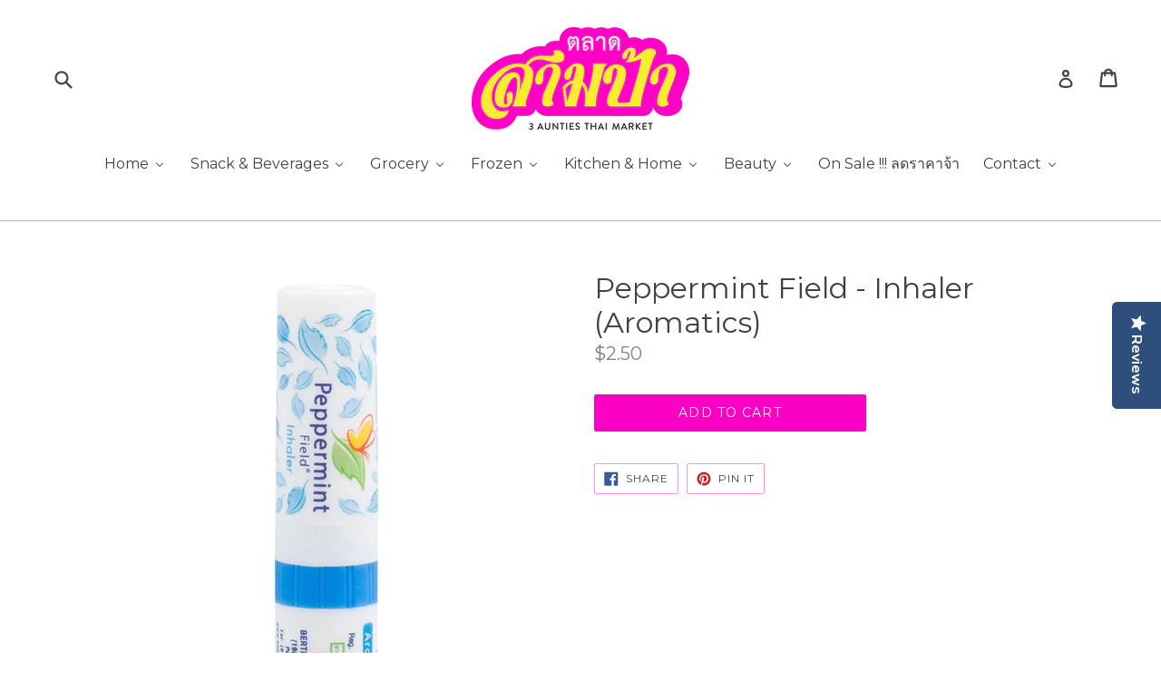

--- FILE ---
content_type: text/html; charset=utf-8
request_url: https://3auntiesthaimarket.com/products/peppermint-field
body_size: 36847
content:
<!doctype html>
<!--[if IE 9]> <html class="ie9 no-js" lang="en"> <![endif]-->
<!--[if (gt IE 9)|!(IE)]><!--> <html class="no-js" lang="en"> <!--<![endif]-->
<head>
  <meta charset="utf-8">
  <meta http-equiv="X-UA-Compatible" content="IE=edge,chrome=1">
  <meta name="viewport" content="width=device-width,initial-scale=1">
  <meta name="theme-color" content="#fb00c5">
  <link rel="canonical" href="https://3auntiesthaimarket.com/products/peppermint-field">

  
    <link rel="shortcut icon" href="//3auntiesthaimarket.com/cdn/shop/files/3aunties_pink_32x32.png?v=1613677949" type="image/png">
  

  
  <title>
    Peppermint Field - Inhaler (Aromatics)
    
    
    
      &ndash; 3 Aunties Thai Market
    
  </title>

  

  <!-- /snippets/social-meta-tags.liquid -->
<meta property="og:site_name" content="3 Aunties Thai Market">
<meta property="og:url" content="https://3auntiesthaimarket.com/products/peppermint-field">
<meta property="og:title" content="Peppermint Field - Inhaler (Aromatics)">
<meta property="og:type" content="product">
<meta property="og:description" content="Fresh products from Thailand deliver to your door. "><meta property="og:price:amount" content="2.50">
  <meta property="og:price:currency" content="USD"><meta property="og:image" content="http://3auntiesthaimarket.com/cdn/shop/products/8850109073311_x3_1_1024x1024.jpg?v=1662318723"><meta property="og:image" content="http://3auntiesthaimarket.com/cdn/shop/products/51gGz6Ly2SL._AC_1024x1024.jpg?v=1662318723"><meta property="og:image" content="http://3auntiesthaimarket.com/cdn/shop/products/8f536270f635a770bb69eaaf564e7c43_1024x1024.jpg?v=1662318723">
<meta property="og:image:secure_url" content="https://3auntiesthaimarket.com/cdn/shop/products/8850109073311_x3_1_1024x1024.jpg?v=1662318723"><meta property="og:image:secure_url" content="https://3auntiesthaimarket.com/cdn/shop/products/51gGz6Ly2SL._AC_1024x1024.jpg?v=1662318723"><meta property="og:image:secure_url" content="https://3auntiesthaimarket.com/cdn/shop/products/8f536270f635a770bb69eaaf564e7c43_1024x1024.jpg?v=1662318723">

<meta name="twitter:site" content="@">
<meta name="twitter:card" content="summary_large_image">
<meta name="twitter:title" content="Peppermint Field - Inhaler (Aromatics)">
<meta name="twitter:description" content="Fresh products from Thailand deliver to your door. ">


  <link href="//3auntiesthaimarket.com/cdn/shop/t/1/assets/theme.scss.css?v=36975120234430113721698509022" rel="stylesheet" type="text/css" media="all" />
  

  <link href="//fonts.googleapis.com/css?family=Montserrat:400,700" rel="stylesheet" type="text/css" media="all" />


  

    <link href="//fonts.googleapis.com/css?family=Montserrat:400" rel="stylesheet" type="text/css" media="all" />
  



  <script>
    var theme = {
      strings: {
        addToCart: "Add to cart",
        soldOut: "Sold out",
        unavailable: "Unavailable",
        showMore: "Show More",
        showLess: "Show Less"
      },
      moneyFormat: "${{amount}}"
    }

    document.documentElement.className = document.documentElement.className.replace('no-js', 'js');
  </script>

  <!--[if (lte IE 9) ]><script src="//3auntiesthaimarket.com/cdn/shop/t/1/assets/match-media.min.js?v=22265819453975888031488777900" type="text/javascript"></script><![endif]-->

  

  <!--[if (gt IE 9)|!(IE)]><!--><script src="//3auntiesthaimarket.com/cdn/shop/t/1/assets/vendor.js?v=136118274122071307521488777901" defer="defer"></script><!--<![endif]-->
  <!--[if lte IE 9]><script src="//3auntiesthaimarket.com/cdn/shop/t/1/assets/vendor.js?v=136118274122071307521488777901"></script><![endif]-->

  <!--[if (gt IE 9)|!(IE)]><!--><script src="//3auntiesthaimarket.com/cdn/shop/t/1/assets/theme.js?v=157915646904488482801488777900" defer="defer"></script><!--<![endif]-->
  <!--[if lte IE 9]><script src="//3auntiesthaimarket.com/cdn/shop/t/1/assets/theme.js?v=157915646904488482801488777900"></script><![endif]-->

  
  
  <script>window.performance && window.performance.mark && window.performance.mark('shopify.content_for_header.start');</script><meta name="facebook-domain-verification" content="0e9uisrry0217bs5dcyxyel4o98vow">
<meta name="google-site-verification" content="Sgig11XFzR-TMhMn46vlzCVqgrnPV8YGNolSvv3WfXY">
<meta id="shopify-digital-wallet" name="shopify-digital-wallet" content="/18247905/digital_wallets/dialog">
<meta name="shopify-checkout-api-token" content="763b8506f2a04ae49282823d9ee72bd1">
<meta id="in-context-paypal-metadata" data-shop-id="18247905" data-venmo-supported="true" data-environment="production" data-locale="en_US" data-paypal-v4="true" data-currency="USD">
<link rel="alternate" type="application/json+oembed" href="https://3auntiesthaimarket.com/products/peppermint-field.oembed">
<script async="async" src="/checkouts/internal/preloads.js?locale=en-US"></script>
<link rel="preconnect" href="https://shop.app" crossorigin="anonymous">
<script async="async" src="https://shop.app/checkouts/internal/preloads.js?locale=en-US&shop_id=18247905" crossorigin="anonymous"></script>
<script id="apple-pay-shop-capabilities" type="application/json">{"shopId":18247905,"countryCode":"US","currencyCode":"USD","merchantCapabilities":["supports3DS"],"merchantId":"gid:\/\/shopify\/Shop\/18247905","merchantName":"3 Aunties Thai Market","requiredBillingContactFields":["postalAddress","email"],"requiredShippingContactFields":["postalAddress","email"],"shippingType":"shipping","supportedNetworks":["visa","masterCard","discover","elo","jcb"],"total":{"type":"pending","label":"3 Aunties Thai Market","amount":"1.00"},"shopifyPaymentsEnabled":true,"supportsSubscriptions":true}</script>
<script id="shopify-features" type="application/json">{"accessToken":"763b8506f2a04ae49282823d9ee72bd1","betas":["rich-media-storefront-analytics"],"domain":"3auntiesthaimarket.com","predictiveSearch":true,"shopId":18247905,"locale":"en"}</script>
<script>var Shopify = Shopify || {};
Shopify.shop = "3-aunties-thai-market.myshopify.com";
Shopify.locale = "en";
Shopify.currency = {"active":"USD","rate":"1.0"};
Shopify.country = "US";
Shopify.theme = {"name":"debut","id":161748553,"schema_name":"Debut","schema_version":"1.1.1","theme_store_id":796,"role":"main"};
Shopify.theme.handle = "null";
Shopify.theme.style = {"id":null,"handle":null};
Shopify.cdnHost = "3auntiesthaimarket.com/cdn";
Shopify.routes = Shopify.routes || {};
Shopify.routes.root = "/";</script>
<script type="module">!function(o){(o.Shopify=o.Shopify||{}).modules=!0}(window);</script>
<script>!function(o){function n(){var o=[];function n(){o.push(Array.prototype.slice.apply(arguments))}return n.q=o,n}var t=o.Shopify=o.Shopify||{};t.loadFeatures=n(),t.autoloadFeatures=n()}(window);</script>
<script>
  window.ShopifyPay = window.ShopifyPay || {};
  window.ShopifyPay.apiHost = "shop.app\/pay";
  window.ShopifyPay.redirectState = null;
</script>
<script id="shop-js-analytics" type="application/json">{"pageType":"product"}</script>
<script defer="defer" async type="module" src="//3auntiesthaimarket.com/cdn/shopifycloud/shop-js/modules/v2/client.init-shop-cart-sync_WVOgQShq.en.esm.js"></script>
<script defer="defer" async type="module" src="//3auntiesthaimarket.com/cdn/shopifycloud/shop-js/modules/v2/chunk.common_C_13GLB1.esm.js"></script>
<script defer="defer" async type="module" src="//3auntiesthaimarket.com/cdn/shopifycloud/shop-js/modules/v2/chunk.modal_CLfMGd0m.esm.js"></script>
<script type="module">
  await import("//3auntiesthaimarket.com/cdn/shopifycloud/shop-js/modules/v2/client.init-shop-cart-sync_WVOgQShq.en.esm.js");
await import("//3auntiesthaimarket.com/cdn/shopifycloud/shop-js/modules/v2/chunk.common_C_13GLB1.esm.js");
await import("//3auntiesthaimarket.com/cdn/shopifycloud/shop-js/modules/v2/chunk.modal_CLfMGd0m.esm.js");

  window.Shopify.SignInWithShop?.initShopCartSync?.({"fedCMEnabled":true,"windoidEnabled":true});

</script>
<script>
  window.Shopify = window.Shopify || {};
  if (!window.Shopify.featureAssets) window.Shopify.featureAssets = {};
  window.Shopify.featureAssets['shop-js'] = {"shop-cart-sync":["modules/v2/client.shop-cart-sync_DuR37GeY.en.esm.js","modules/v2/chunk.common_C_13GLB1.esm.js","modules/v2/chunk.modal_CLfMGd0m.esm.js"],"init-fed-cm":["modules/v2/client.init-fed-cm_BucUoe6W.en.esm.js","modules/v2/chunk.common_C_13GLB1.esm.js","modules/v2/chunk.modal_CLfMGd0m.esm.js"],"shop-toast-manager":["modules/v2/client.shop-toast-manager_B0JfrpKj.en.esm.js","modules/v2/chunk.common_C_13GLB1.esm.js","modules/v2/chunk.modal_CLfMGd0m.esm.js"],"init-shop-cart-sync":["modules/v2/client.init-shop-cart-sync_WVOgQShq.en.esm.js","modules/v2/chunk.common_C_13GLB1.esm.js","modules/v2/chunk.modal_CLfMGd0m.esm.js"],"shop-button":["modules/v2/client.shop-button_B_U3bv27.en.esm.js","modules/v2/chunk.common_C_13GLB1.esm.js","modules/v2/chunk.modal_CLfMGd0m.esm.js"],"init-windoid":["modules/v2/client.init-windoid_DuP9q_di.en.esm.js","modules/v2/chunk.common_C_13GLB1.esm.js","modules/v2/chunk.modal_CLfMGd0m.esm.js"],"shop-cash-offers":["modules/v2/client.shop-cash-offers_BmULhtno.en.esm.js","modules/v2/chunk.common_C_13GLB1.esm.js","modules/v2/chunk.modal_CLfMGd0m.esm.js"],"pay-button":["modules/v2/client.pay-button_CrPSEbOK.en.esm.js","modules/v2/chunk.common_C_13GLB1.esm.js","modules/v2/chunk.modal_CLfMGd0m.esm.js"],"init-customer-accounts":["modules/v2/client.init-customer-accounts_jNk9cPYQ.en.esm.js","modules/v2/client.shop-login-button_DJ5ldayH.en.esm.js","modules/v2/chunk.common_C_13GLB1.esm.js","modules/v2/chunk.modal_CLfMGd0m.esm.js"],"avatar":["modules/v2/client.avatar_BTnouDA3.en.esm.js"],"checkout-modal":["modules/v2/client.checkout-modal_pBPyh9w8.en.esm.js","modules/v2/chunk.common_C_13GLB1.esm.js","modules/v2/chunk.modal_CLfMGd0m.esm.js"],"init-shop-for-new-customer-accounts":["modules/v2/client.init-shop-for-new-customer-accounts_BUoCy7a5.en.esm.js","modules/v2/client.shop-login-button_DJ5ldayH.en.esm.js","modules/v2/chunk.common_C_13GLB1.esm.js","modules/v2/chunk.modal_CLfMGd0m.esm.js"],"init-customer-accounts-sign-up":["modules/v2/client.init-customer-accounts-sign-up_CnczCz9H.en.esm.js","modules/v2/client.shop-login-button_DJ5ldayH.en.esm.js","modules/v2/chunk.common_C_13GLB1.esm.js","modules/v2/chunk.modal_CLfMGd0m.esm.js"],"init-shop-email-lookup-coordinator":["modules/v2/client.init-shop-email-lookup-coordinator_CzjY5t9o.en.esm.js","modules/v2/chunk.common_C_13GLB1.esm.js","modules/v2/chunk.modal_CLfMGd0m.esm.js"],"shop-follow-button":["modules/v2/client.shop-follow-button_CsYC63q7.en.esm.js","modules/v2/chunk.common_C_13GLB1.esm.js","modules/v2/chunk.modal_CLfMGd0m.esm.js"],"shop-login-button":["modules/v2/client.shop-login-button_DJ5ldayH.en.esm.js","modules/v2/chunk.common_C_13GLB1.esm.js","modules/v2/chunk.modal_CLfMGd0m.esm.js"],"shop-login":["modules/v2/client.shop-login_B9ccPdmx.en.esm.js","modules/v2/chunk.common_C_13GLB1.esm.js","modules/v2/chunk.modal_CLfMGd0m.esm.js"],"lead-capture":["modules/v2/client.lead-capture_D0K_KgYb.en.esm.js","modules/v2/chunk.common_C_13GLB1.esm.js","modules/v2/chunk.modal_CLfMGd0m.esm.js"],"payment-terms":["modules/v2/client.payment-terms_BWmiNN46.en.esm.js","modules/v2/chunk.common_C_13GLB1.esm.js","modules/v2/chunk.modal_CLfMGd0m.esm.js"]};
</script>
<script>(function() {
  var isLoaded = false;
  function asyncLoad() {
    if (isLoaded) return;
    isLoaded = true;
    var urls = ["\/\/cdn.ywxi.net\/js\/partner-shopify.js?shop=3-aunties-thai-market.myshopify.com","https:\/\/js.jilt.com\/storefront\/v1\/jilt.js?shop=3-aunties-thai-market.myshopify.com","https:\/\/cdn-widgetsrepository.yotpo.com\/v1\/loader\/9YDg5MSDb8D9kuiDOTa427lfeiLHg55dmsQMHRlp?shop=3-aunties-thai-market.myshopify.com","https:\/\/cdn-loyalty.yotpo.com\/loader\/ouzj_wGNvRPP5JPRJXGqRA.js?shop=3-aunties-thai-market.myshopify.com","\/\/cdn.shopify.com\/proxy\/48c170ce614742d4edcdcd30d2f32cd4b2bb92387909af58c193d139a633b86e\/api.kimonix.com\/kimonix_analytics.js?shop=3-aunties-thai-market.myshopify.com\u0026sp-cache-control=cHVibGljLCBtYXgtYWdlPTkwMA","\/\/cdn.shopify.com\/proxy\/7376780fc73e104884af9a50fadd3c6be626cb284122df4f57c6e6270d70a688\/api.kimonix.com\/kimonix_void_script.js?shop=3-aunties-thai-market.myshopify.com\u0026sp-cache-control=cHVibGljLCBtYXgtYWdlPTkwMA","https:\/\/cdn-spurit.com\/all-apps\/checker.js?shop=3-aunties-thai-market.myshopify.com","https:\/\/cdn-spurit.com\/all-apps\/thank-you-pao-page.js?shop=3-aunties-thai-market.myshopify.com"];
    for (var i = 0; i < urls.length; i++) {
      var s = document.createElement('script');
      s.type = 'text/javascript';
      s.async = true;
      s.src = urls[i];
      var x = document.getElementsByTagName('script')[0];
      x.parentNode.insertBefore(s, x);
    }
  };
  if(window.attachEvent) {
    window.attachEvent('onload', asyncLoad);
  } else {
    window.addEventListener('load', asyncLoad, false);
  }
})();</script>
<script id="__st">var __st={"a":18247905,"offset":-18000,"reqid":"37fefc47-a8f3-40b6-bbf0-edd69571d831-1769564673","pageurl":"3auntiesthaimarket.com\/products\/peppermint-field","u":"b5109b941763","p":"product","rtyp":"product","rid":6736118284369};</script>
<script>window.ShopifyPaypalV4VisibilityTracking = true;</script>
<script id="captcha-bootstrap">!function(){'use strict';const t='contact',e='account',n='new_comment',o=[[t,t],['blogs',n],['comments',n],[t,'customer']],c=[[e,'customer_login'],[e,'guest_login'],[e,'recover_customer_password'],[e,'create_customer']],r=t=>t.map((([t,e])=>`form[action*='/${t}']:not([data-nocaptcha='true']) input[name='form_type'][value='${e}']`)).join(','),a=t=>()=>t?[...document.querySelectorAll(t)].map((t=>t.form)):[];function s(){const t=[...o],e=r(t);return a(e)}const i='password',u='form_key',d=['recaptcha-v3-token','g-recaptcha-response','h-captcha-response',i],f=()=>{try{return window.sessionStorage}catch{return}},m='__shopify_v',_=t=>t.elements[u];function p(t,e,n=!1){try{const o=window.sessionStorage,c=JSON.parse(o.getItem(e)),{data:r}=function(t){const{data:e,action:n}=t;return t[m]||n?{data:e,action:n}:{data:t,action:n}}(c);for(const[e,n]of Object.entries(r))t.elements[e]&&(t.elements[e].value=n);n&&o.removeItem(e)}catch(o){console.error('form repopulation failed',{error:o})}}const l='form_type',E='cptcha';function T(t){t.dataset[E]=!0}const w=window,h=w.document,L='Shopify',v='ce_forms',y='captcha';let A=!1;((t,e)=>{const n=(g='f06e6c50-85a8-45c8-87d0-21a2b65856fe',I='https://cdn.shopify.com/shopifycloud/storefront-forms-hcaptcha/ce_storefront_forms_captcha_hcaptcha.v1.5.2.iife.js',D={infoText:'Protected by hCaptcha',privacyText:'Privacy',termsText:'Terms'},(t,e,n)=>{const o=w[L][v],c=o.bindForm;if(c)return c(t,g,e,D).then(n);var r;o.q.push([[t,g,e,D],n]),r=I,A||(h.body.append(Object.assign(h.createElement('script'),{id:'captcha-provider',async:!0,src:r})),A=!0)});var g,I,D;w[L]=w[L]||{},w[L][v]=w[L][v]||{},w[L][v].q=[],w[L][y]=w[L][y]||{},w[L][y].protect=function(t,e){n(t,void 0,e),T(t)},Object.freeze(w[L][y]),function(t,e,n,w,h,L){const[v,y,A,g]=function(t,e,n){const i=e?o:[],u=t?c:[],d=[...i,...u],f=r(d),m=r(i),_=r(d.filter((([t,e])=>n.includes(e))));return[a(f),a(m),a(_),s()]}(w,h,L),I=t=>{const e=t.target;return e instanceof HTMLFormElement?e:e&&e.form},D=t=>v().includes(t);t.addEventListener('submit',(t=>{const e=I(t);if(!e)return;const n=D(e)&&!e.dataset.hcaptchaBound&&!e.dataset.recaptchaBound,o=_(e),c=g().includes(e)&&(!o||!o.value);(n||c)&&t.preventDefault(),c&&!n&&(function(t){try{if(!f())return;!function(t){const e=f();if(!e)return;const n=_(t);if(!n)return;const o=n.value;o&&e.removeItem(o)}(t);const e=Array.from(Array(32),(()=>Math.random().toString(36)[2])).join('');!function(t,e){_(t)||t.append(Object.assign(document.createElement('input'),{type:'hidden',name:u})),t.elements[u].value=e}(t,e),function(t,e){const n=f();if(!n)return;const o=[...t.querySelectorAll(`input[type='${i}']`)].map((({name:t})=>t)),c=[...d,...o],r={};for(const[a,s]of new FormData(t).entries())c.includes(a)||(r[a]=s);n.setItem(e,JSON.stringify({[m]:1,action:t.action,data:r}))}(t,e)}catch(e){console.error('failed to persist form',e)}}(e),e.submit())}));const S=(t,e)=>{t&&!t.dataset[E]&&(n(t,e.some((e=>e===t))),T(t))};for(const o of['focusin','change'])t.addEventListener(o,(t=>{const e=I(t);D(e)&&S(e,y())}));const B=e.get('form_key'),M=e.get(l),P=B&&M;t.addEventListener('DOMContentLoaded',(()=>{const t=y();if(P)for(const e of t)e.elements[l].value===M&&p(e,B);[...new Set([...A(),...v().filter((t=>'true'===t.dataset.shopifyCaptcha))])].forEach((e=>S(e,t)))}))}(h,new URLSearchParams(w.location.search),n,t,e,['guest_login'])})(!0,!0)}();</script>
<script integrity="sha256-4kQ18oKyAcykRKYeNunJcIwy7WH5gtpwJnB7kiuLZ1E=" data-source-attribution="shopify.loadfeatures" defer="defer" src="//3auntiesthaimarket.com/cdn/shopifycloud/storefront/assets/storefront/load_feature-a0a9edcb.js" crossorigin="anonymous"></script>
<script crossorigin="anonymous" defer="defer" src="//3auntiesthaimarket.com/cdn/shopifycloud/storefront/assets/shopify_pay/storefront-65b4c6d7.js?v=20250812"></script>
<script data-source-attribution="shopify.dynamic_checkout.dynamic.init">var Shopify=Shopify||{};Shopify.PaymentButton=Shopify.PaymentButton||{isStorefrontPortableWallets:!0,init:function(){window.Shopify.PaymentButton.init=function(){};var t=document.createElement("script");t.src="https://3auntiesthaimarket.com/cdn/shopifycloud/portable-wallets/latest/portable-wallets.en.js",t.type="module",document.head.appendChild(t)}};
</script>
<script data-source-attribution="shopify.dynamic_checkout.buyer_consent">
  function portableWalletsHideBuyerConsent(e){var t=document.getElementById("shopify-buyer-consent"),n=document.getElementById("shopify-subscription-policy-button");t&&n&&(t.classList.add("hidden"),t.setAttribute("aria-hidden","true"),n.removeEventListener("click",e))}function portableWalletsShowBuyerConsent(e){var t=document.getElementById("shopify-buyer-consent"),n=document.getElementById("shopify-subscription-policy-button");t&&n&&(t.classList.remove("hidden"),t.removeAttribute("aria-hidden"),n.addEventListener("click",e))}window.Shopify?.PaymentButton&&(window.Shopify.PaymentButton.hideBuyerConsent=portableWalletsHideBuyerConsent,window.Shopify.PaymentButton.showBuyerConsent=portableWalletsShowBuyerConsent);
</script>
<script data-source-attribution="shopify.dynamic_checkout.cart.bootstrap">document.addEventListener("DOMContentLoaded",(function(){function t(){return document.querySelector("shopify-accelerated-checkout-cart, shopify-accelerated-checkout")}if(t())Shopify.PaymentButton.init();else{new MutationObserver((function(e,n){t()&&(Shopify.PaymentButton.init(),n.disconnect())})).observe(document.body,{childList:!0,subtree:!0})}}));
</script>
<link id="shopify-accelerated-checkout-styles" rel="stylesheet" media="screen" href="https://3auntiesthaimarket.com/cdn/shopifycloud/portable-wallets/latest/accelerated-checkout-backwards-compat.css" crossorigin="anonymous">
<style id="shopify-accelerated-checkout-cart">
        #shopify-buyer-consent {
  margin-top: 1em;
  display: inline-block;
  width: 100%;
}

#shopify-buyer-consent.hidden {
  display: none;
}

#shopify-subscription-policy-button {
  background: none;
  border: none;
  padding: 0;
  text-decoration: underline;
  font-size: inherit;
  cursor: pointer;
}

#shopify-subscription-policy-button::before {
  box-shadow: none;
}

      </style>

<script>window.performance && window.performance.mark && window.performance.mark('shopify.content_for_header.end');</script>
<!-- Hits Analytics tracking code -->

  

<!-- end of Hits Analytics code -->
  <script type='text/javascript'>var jiltStorefrontParams = {"platform":"shopify","shop_uuid":"9f4c4998-5600-4fc9-a692-e2c0122cd37d"}; </script>

<!-- BEGIN app block: shopify://apps/yotpo-product-reviews/blocks/reviews_tab/eb7dfd7d-db44-4334-bc49-c893b51b36cf -->

    <div
            class="yotpo-widget-instance"
            data-yotpo-instance-id="917454"
            data-yotpo-product-id="6736118284369">
    </div>



<!-- END app block --><!-- BEGIN app block: shopify://apps/buddha-mega-menu-navigation/blocks/megamenu/dbb4ce56-bf86-4830-9b3d-16efbef51c6f -->
<script>
        var productImageAndPrice = [],
            collectionImages = [],
            articleImages = [],
            mmLivIcons = false,
            mmFlipClock = false,
            mmFixesUseJquery = false,
            mmNumMMI = 8,
            mmSchemaTranslation = {},
            mmMenuStrings =  {"menuStrings":{"default":{"Home":"Home","Our Most Popular Products":"Our Most Popular Products","Best Sellers":"Best Sellers","All Products":"All Products","Trending":"Trending","Snack & Beverages":"Snack & Beverages","Thai Snacks ของกินเล่น":"Thai Snacks ของกินเล่น","Cake, Pastry เค้ก ขนมอบนุ่ม":"Cake, Pastry เค้ก ขนมอบนุ่ม","Cookies, Wafer ป๊อกกี้ คุ๊กกี้ เซียงไฮ้":"Cookies, Wafer ป๊อกกี้ คุ๊กกี้ เซียงไฮ้","Chips ขนมถุงกรุบกรอบ":"Chips ขนมถุงกรุบกรอบ","Dried Seafood, Nuts, Fruit":"Dried Seafood, Nuts, Fruit","Dried Seafood หมึกแห้ง ปลาแห้ง กุ้งแห้ง":"Dried Seafood หมึกแห้ง ปลาแห้ง กุ้งแห้ง","Nuts ถั่ว ขนมเพื่อสุขภาพ":"Nuts ถั่ว ขนมเพื่อสุขภาพ","Fruit ผลไม้แห้ง ดอง แช่อิ่ม":"Fruit ผลไม้แห้ง ดอง แช่อิ่ม","Candy ปีโป้ ลูกอม":"Candy ปีโป้ ลูกอม","Beverages  ชา กาแฟ":"Beverages  ชา กาแฟ","Tea & Coffee ชา กาแฟ":"Tea & Coffee ชา กาแฟ","Soft Drinks & Energy Drinks":"Soft Drinks & Energy Drinks","Drink Mix, Oat Meal, Cereal อาหารเช้า เครื่องดื่ม ธัญพืช":"Drink Mix, Oat Meal, Cereal อาหารเช้า เครื่องดื่ม ธัญพืช","Grocery":"Grocery","Sausages, Bologna & Jerky กุนเชียง ไส้กรอก แดดเดียว":"Sausages, Bologna & Jerky กุนเชียง ไส้กรอก แดดเดียว","Nam Prik (Chili Paste Eat With Rice) น้ำพริก":"Nam Prik (Chili Paste Eat With Rice) น้ำพริก","Instant Noodles & Porridge":"Instant Noodles & Porridge","Instant Noodles":"Instant Noodles","Mama มาม่า":"Mama มาม่า","Wai Wai ไวไว":"Wai Wai ไวไว","Thai Siam ท่าสยาม, Kan Youk คันโยก":"Thai Siam ท่าสยาม, Kan Youk คันโยก","Porridge, Jok Cup":"Porridge, Jok Cup","Seasoning ปรุงรสอาหาร":"Seasoning ปรุงรสอาหาร","Curry Paste เครื่องแกง":"Curry Paste เครื่องแกง","Jarome จะโหรม":"Jarome จะโหรม","Mae Noi แม่น้อย":"Mae Noi แม่น้อย","Somjai สมใจ":"Somjai สมใจ","Maesri แม่ศรี":"Maesri แม่ศรี","Mae Ploy แม่พลอย":"Mae Ploy แม่พลอย","Nittaya นิตยา":"Nittaya นิตยา","Sauce ซ๊อสปรุงรส":"Sauce ซ๊อสปรุงรส","Plara น้ำปลาร้า":"Plara น้ำปลาร้า","Shrimp Paste กะปิ":"Shrimp Paste กะปิ","Dipping Sauce น้ำจิ้ม":"Dipping Sauce น้ำจิ้ม","Seasoning Mix ผงปรุงรสอาหาร":"Seasoning Mix ผงปรุงรสอาหาร","Lobo โลโบ้":"Lobo โลโบ้","Ros Dee":"Ros Dee","Mae Kaan แม่กาญจน์":"Mae Kaan แม่กาญจน์","Chilli Paste น้ำพริกปรุงอาหาร":"Chilli Paste น้ำพริกปรุงอาหาร","Soup Stocking ผงปรุงน้ำก๋วยเตี๋ยว":"Soup Stocking ผงปรุงน้ำก๋วยเตี๋ยว","Coconut Milk, Sugar, Chilli":"Coconut Milk, Sugar, Chilli","Coconut Milk กะทิ":"Coconut Milk กะทิ","Sugar น้ำตาลมะพร้าว":"Sugar น้ำตาลมะพร้าว","Dried Chilli พริกแห้ง":"Dried Chilli พริกแห้ง","Condiments กระเทียม พริกไทย":"Condiments กระเทียม พริกไทย","Rice, Noodle, Flour ข้าว เส้นก๋วยเตี๋ยว แป้ง ถั่ว":"Rice, Noodle, Flour ข้าว เส้นก๋วยเตี๋ยว แป้ง ถั่ว","Rice ข้าวสาร":"Rice ข้าวสาร","Dried Noodle เส้นก๋วยเตี๋ยว":"Dried Noodle เส้นก๋วยเตี๋ยว","Flour / Grains แป้ง เมล็ดถั่ว ธัญพืช":"Flour / Grains แป้ง เมล็ดถั่ว ธัญพืช","Cans อาหารกระป๋อง":"Cans อาหารกระป๋อง","Canned Vegetables ผักดอง กระป๋อง":"Canned Vegetables ผักดอง กระป๋อง","Canned Fruit ผลไม้กระป๋อง":"Canned Fruit ผลไม้กระป๋อง","Canned Fish ปลากระป๋อง":"Canned Fish ปลากระป๋อง","Specialty ทำขนม อาหารเพื่อสุขภาพ":"Specialty ทำขนม อาหารเพื่อสุขภาพ","Thai Dessert ทำขนมไทย":"Thai Dessert ทำขนมไทย","Vegetarian & Healthy มังสวิรัติ":"Vegetarian & Healthy มังสวิรัติ","Herbs มะตูม ใบเตย":"Herbs มะตูม ใบเตย","Frozen":"Frozen","Frozen Appetizers":"Frozen Appetizers","Frozen Dessert":"Frozen Dessert","Frozen Sausages  & Meat Balls":"Frozen Sausages  & Meat Balls","Frozen Seafood":"Frozen Seafood","Frozen Vegetables":"Frozen Vegetables","Other Frozen Product":"Other Frozen Product","Kitchen & Home":"Kitchen & Home","Buddhist Items  เครื่องบูชา":"Buddhist Items  เครื่องบูชา","Cooking Utensils เครื่องครัว เครื่องใช้ในบ้าน":"Cooking Utensils เครื่องครัว เครื่องใช้ในบ้าน","Apparel เครื่องแต่งกาย":"Apparel เครื่องแต่งกาย","Beauty":"Beauty","Body Care สบู่ แชมพู ยาสีฟัน แป้ง ครีม":"Body Care สบู่ แชมพู ยาสีฟัน แป้ง ครีม","Deodorant โรลออน":"Deodorant โรลออน","Thai Herbal Balm ยาหม่อง ยาอม ยาดม สมุนไพรไทย":"Thai Herbal Balm ยาหม่อง ยาอม ยาดม สมุนไพรไทย","On Sale !!! ลดราคาจ้า":"On Sale !!! ลดราคาจ้า","Contact":"Contact","Contact Us":"Contact Us","About Us":"About Us"}},"additional":{"default":{}}} ,
            mmShopLocale = "en",
            mmShopLocaleCollectionsRoute = "/collections",
            mmSchemaDesignJSON = [{"action":"menu-select","value":"force-mega-menu"},{"action":"design","setting":"text_color","value":"#222222"},{"action":"design","setting":"background_color","value":"#92d0d7"},{"action":"design","setting":"font_family","value":"Default"},{"action":"design","setting":"link_hover_color","value":"#0da19a"},{"action":"design","setting":"background_hover_color","value":"#f9f9f9"},{"action":"design","setting":"font_size","value":"13px"},{"action":"design","setting":"vertical_link_hover_color","value":"#0da19a"},{"action":"design","setting":"vertical_font_size","value":"13px"},{"action":"design","setting":"vertical_background_color","value":"#e098e8"},{"action":"design","setting":"vertical_text_color","value":"#4e4e4e"},{"action":"design","setting":"vertical_font_family","value":"Arial"}],
            mmDomChangeSkipUl = ",.slick-dots,.grid--view-items",
            buddhaMegaMenuShop = "3-aunties-thai-market.myshopify.com",
            mmWireframeCompression = "0",
            mmExtensionAssetUrl = "https://cdn.shopify.com/extensions/019abe06-4a3f-7763-88da-170e1b54169b/mega-menu-151/assets/";var bestSellersHTML = '';var newestProductsHTML = '';/* get link lists api */
        var linkLists={"main-menu" : {"title":"Main menu", "items":["/","/collections/curry-paste-seasoning-mix","/collections/nam-prik","/collections/seasoning-mix","/collections/instant","/collections/cooking-staples","/collections","/pages/about","/pages/visit","/collections/cooking-utensil","/collections/best-selling-products","/collections/deoderant",]},"customer-account-main-menu" : {"title":"Customer account main menu", "items":["/","https://shopify.com/18247905/account/orders?locale=en&amp;region_country=US",]},};/*ENDPARSE*/

        linkLists["force-mega-menu"]={};linkLists["force-mega-menu"].title="Debut Theme - Mega Menu";linkLists["force-mega-menu"].items=[1];

        /* set product prices *//* get the collection images *//* get the article images *//* customer fixes */
        var mmThemeFixesBeforeInit = function(){ mobileMenuMilliseconds = 500; mmHorizontalMenus = "#AccessibleNav #SiteNav"; mmVerticalMenus = "#MobileNav"; }; var mmThemeFixesBefore = function(){ if (selectedMenu=="force-mega-menu" && tempMenuObject.u.id == "MobileNav") { tempMenuObject.forceMenu = true; tempMenuObject.skipCheck = true; tempMenuObject.liClasses = "mobile-nav__item border-bottom"; tempMenuObject.aClasses = "mobile-nav__link"; tempMenuObject.liItems = []; var children = tempMenuObject.u.children; for (var i=0; i<children.length; i++) { if (children[i].nodeName == "LI") { if (children[i].querySelector(".currency-selector") == null) { tempMenuObject.liItems[tempMenuObject.liItems.length] = children[i]; } } } } else if (selectedMenu=="force-mega-menu" && tempMenuObject.u.id == "SiteNav") { tempMenuObject.forceMenu = true; tempMenuObject.skipCheck = true; tempMenuObject.liClasses = ""; tempMenuObject.aClasses = "site-nav__link site-nav__link--main"; tempMenuObject.liItems = []; var children = tempMenuObject.u.children; for (var i=0; i<children.length; i++) { if (children[i].nodeName == "LI") { tempMenuObject.liItems[tempMenuObject.liItems.length] = children[i]; } } } }; var mmThemeFixesAfter = function(){ var style = " .mobile-nav-wrapper { overflow:visible; z-index:1; opacity: 1; } .site-header { z-index:9; }"; mmAddStyle(style, "themeScript"); }; 
        

        var mmWireframe = {"html" : "<li class=\"buddha-menu-item\" itemId=\"HBNtK\"  ><a data-href=\"/\" href=\"/\" aria-label=\"Home\" data-no-instant=\"\" onclick=\"mmGoToPage(this, event); return false;\"  ><i class=\"mm-icon static fa fa-none\" aria-hidden=\"true\"></i><span class=\"mm-title\">Home</span><i class=\"mm-arrow mm-angle-down\" aria-hidden=\"true\"></i><span class=\"toggle-menu-btn\" style=\"display:none;\" title=\"Toggle menu\" onclick=\"return toggleSubmenu(this)\"><span class=\"mm-arrow-icon\"><span class=\"bar-one\"></span><span class=\"bar-two\"></span></span></span></a><ul class=\"mm-submenu tree  small mm-last-level\"><li data-href=\"/collections/best-sellers\" href=\"/collections/best-sellers\" aria-label=\"Best Sellers\" data-no-instant=\"\" onclick=\"mmGoToPage(this, event); return false;\"  ><a data-href=\"/collections/best-sellers\" href=\"/collections/best-sellers\" aria-label=\"Best Sellers\" data-no-instant=\"\" onclick=\"mmGoToPage(this, event); return false;\"  ><span class=\"mm-title\">Best Sellers</span><span class=\"mm-description\">Our Most Popular Products</span></a></li><li data-href=\"/collections/popular-test\" href=\"/collections/popular-test\" aria-label=\"All Products\" data-no-instant=\"\" onclick=\"mmGoToPage(this, event); return false;\"  ><a data-href=\"/collections/popular-test\" href=\"/collections/popular-test\" aria-label=\"All Products\" data-no-instant=\"\" onclick=\"mmGoToPage(this, event); return false;\"  ><span class=\"mm-title\">All Products</span></a></li><li data-href=\"/collections/trending\" href=\"/collections/trending\" aria-label=\"Trending\" data-no-instant=\"\" onclick=\"mmGoToPage(this, event); return false;\"  ><a data-href=\"/collections/trending\" href=\"/collections/trending\" aria-label=\"Trending\" data-no-instant=\"\" onclick=\"mmGoToPage(this, event); return false;\"  ><span class=\"mm-title\">Trending</span></a></li></ul></li><li class=\"buddha-menu-item\" itemId=\"Jdaml\"  ><a data-href=\"/collections/snack-beverages\" href=\"/collections/snack-beverages\" aria-label=\"Snack & Beverages\" data-no-instant=\"\" onclick=\"mmGoToPage(this, event); return false;\"  ><span class=\"mm-title\">Snack & Beverages</span><i class=\"mm-arrow mm-angle-down\" aria-hidden=\"true\"></i><span class=\"toggle-menu-btn\" style=\"display:none;\" title=\"Toggle menu\" onclick=\"return toggleSubmenu(this)\"><span class=\"mm-arrow-icon\"><span class=\"bar-one\"></span><span class=\"bar-two\"></span></span></span></a><ul class=\"mm-submenu tree  small \"><li data-href=\"/collections/popular-snacks-test\" href=\"/collections/popular-snacks-test\" aria-label=\"Thai Snacks ของกินเล่น\" data-no-instant=\"\" onclick=\"mmGoToPage(this, event); return false;\"  ><a data-href=\"/collections/popular-snacks-test\" href=\"/collections/popular-snacks-test\" aria-label=\"Thai Snacks ของกินเล่น\" data-no-instant=\"\" onclick=\"mmGoToPage(this, event); return false;\"  ><span class=\"mm-title\">Thai Snacks ของกินเล่น</span><i class=\"mm-arrow mm-angle-down\" aria-hidden=\"true\"></i><span class=\"toggle-menu-btn\" style=\"display:none;\" title=\"Toggle menu\" onclick=\"return toggleSubmenu(this)\"><span class=\"mm-arrow-icon\"><span class=\"bar-one\"></span><span class=\"bar-two\"></span></span></span></a><ul class=\"mm-submenu tree  small mm-last-level\"><li data-href=\"/collections/popular-snacks-test\" href=\"/collections/popular-snacks-test\" aria-label=\"Thai Snacks ของกินเล่น\" data-no-instant=\"\" onclick=\"mmGoToPage(this, event); return false;\"  ><a data-href=\"/collections/popular-snacks-test\" href=\"/collections/popular-snacks-test\" aria-label=\"Thai Snacks ของกินเล่น\" data-no-instant=\"\" onclick=\"mmGoToPage(this, event); return false;\"  ><span class=\"mm-title\">Thai Snacks ของกินเล่น</span></a></li><li data-href=\"/collections/thai-savory\" href=\"/collections/thai-savory\" aria-label=\"Cake, Pastry เค้ก ขนมอบนุ่ม\" data-no-instant=\"\" onclick=\"mmGoToPage(this, event); return false;\"  ><a data-href=\"/collections/thai-savory\" href=\"/collections/thai-savory\" aria-label=\"Cake, Pastry เค้ก ขนมอบนุ่ม\" data-no-instant=\"\" onclick=\"mmGoToPage(this, event); return false;\"  ><span class=\"mm-title\">Cake, Pastry เค้ก ขนมอบนุ่ม</span></a></li><li data-href=\"/collections/cookies-biscuits-wafer\" href=\"/collections/cookies-biscuits-wafer\" aria-label=\"Cookies, Wafer ป๊อกกี้ คุ๊กกี้ เซียงไฮ้\" data-no-instant=\"\" onclick=\"mmGoToPage(this, event); return false;\"  ><a data-href=\"/collections/cookies-biscuits-wafer\" href=\"/collections/cookies-biscuits-wafer\" aria-label=\"Cookies, Wafer ป๊อกกี้ คุ๊กกี้ เซียงไฮ้\" data-no-instant=\"\" onclick=\"mmGoToPage(this, event); return false;\"  ><span class=\"mm-title\">Cookies, Wafer ป๊อกกี้ คุ๊กกี้ เซียงไฮ้</span></a></li></ul></li><li data-href=\"/collections/chips\" href=\"/collections/chips\" aria-label=\"Chips ขนมถุงกรุบกรอบ\" data-no-instant=\"\" onclick=\"mmGoToPage(this, event); return false;\"  ><a data-href=\"/collections/chips\" href=\"/collections/chips\" aria-label=\"Chips ขนมถุงกรุบกรอบ\" data-no-instant=\"\" onclick=\"mmGoToPage(this, event); return false;\"  ><span class=\"mm-title\">Chips ขนมถุงกรุบกรอบ</span></a></li><li data-href=\"no-link\" href=\"javascript:void(0);\" aria-label=\"Dried Seafood, Nuts, Fruit\" data-no-instant=\"\" onclick=\"return toggleSubmenu(this);\"  ><a data-href=\"no-link\" href=\"javascript:void(0);\" aria-label=\"Dried Seafood, Nuts, Fruit\" data-no-instant=\"\" onclick=\"return toggleSubmenu(this);\"  ><span class=\"mm-title\">Dried Seafood, Nuts, Fruit</span><i class=\"mm-arrow mm-angle-down\" aria-hidden=\"true\"></i><span class=\"toggle-menu-btn\" style=\"display:none;\" title=\"Toggle menu\" onclick=\"return toggleSubmenu(this)\"><span class=\"mm-arrow-icon\"><span class=\"bar-one\"></span><span class=\"bar-two\"></span></span></span></a><ul class=\"mm-submenu tree  small mm-last-level\"><li data-href=\"/collections/dried-seafood\" href=\"/collections/dried-seafood\" aria-label=\"Dried Seafood หมึกแห้ง ปลาแห้ง กุ้งแห้ง\" data-no-instant=\"\" onclick=\"mmGoToPage(this, event); return false;\"  ><a data-href=\"/collections/dried-seafood\" href=\"/collections/dried-seafood\" aria-label=\"Dried Seafood หมึกแห้ง ปลาแห้ง กุ้งแห้ง\" data-no-instant=\"\" onclick=\"mmGoToPage(this, event); return false;\"  ><span class=\"mm-title\">Dried Seafood หมึกแห้ง ปลาแห้ง กุ้งแห้ง</span></a></li><li data-href=\"/collections/nuts-seeds-granola-trail-mix\" href=\"/collections/nuts-seeds-granola-trail-mix\" aria-label=\"Nuts ถั่ว ขนมเพื่อสุขภาพ\" data-no-instant=\"\" onclick=\"mmGoToPage(this, event); return false;\"  ><a data-href=\"/collections/nuts-seeds-granola-trail-mix\" href=\"/collections/nuts-seeds-granola-trail-mix\" aria-label=\"Nuts ถั่ว ขนมเพื่อสุขภาพ\" data-no-instant=\"\" onclick=\"mmGoToPage(this, event); return false;\"  ><span class=\"mm-title\">Nuts ถั่ว ขนมเพื่อสุขภาพ</span></a></li><li data-href=\"/collections/dried-preserved-fruit\" href=\"/collections/dried-preserved-fruit\" aria-label=\"Fruit ผลไม้แห้ง ดอง แช่อิ่ม\" data-no-instant=\"\" onclick=\"mmGoToPage(this, event); return false;\"  ><a data-href=\"/collections/dried-preserved-fruit\" href=\"/collections/dried-preserved-fruit\" aria-label=\"Fruit ผลไม้แห้ง ดอง แช่อิ่ม\" data-no-instant=\"\" onclick=\"mmGoToPage(this, event); return false;\"  ><span class=\"mm-title\">Fruit ผลไม้แห้ง ดอง แช่อิ่ม</span></a></li></ul></li><li data-href=\"/collections/candy\" href=\"/collections/candy\" aria-label=\"Candy ปีโป้ ลูกอม\" data-no-instant=\"\" onclick=\"mmGoToPage(this, event); return false;\"  ><a data-href=\"/collections/candy\" href=\"/collections/candy\" aria-label=\"Candy ปีโป้ ลูกอม\" data-no-instant=\"\" onclick=\"mmGoToPage(this, event); return false;\"  ><span class=\"mm-title\">Candy ปีโป้ ลูกอม</span></a></li><li data-href=\"/collections/beverages\" href=\"/collections/beverages\" aria-label=\"Beverages  ชา กาแฟ\" data-no-instant=\"\" onclick=\"mmGoToPage(this, event); return false;\"  ><a data-href=\"/collections/beverages\" href=\"/collections/beverages\" aria-label=\"Beverages  ชา กาแฟ\" data-no-instant=\"\" onclick=\"mmGoToPage(this, event); return false;\"  ><span class=\"mm-title\">Beverages  ชา กาแฟ</span><i class=\"mm-arrow mm-angle-down\" aria-hidden=\"true\"></i><span class=\"toggle-menu-btn\" style=\"display:none;\" title=\"Toggle menu\" onclick=\"return toggleSubmenu(this)\"><span class=\"mm-arrow-icon\"><span class=\"bar-one\"></span><span class=\"bar-two\"></span></span></span></a><ul class=\"mm-submenu tree  small mm-last-level\"><li data-href=\"/collections/tea-coffee\" href=\"/collections/tea-coffee\" aria-label=\"Tea & Coffee ชา กาแฟ\" data-no-instant=\"\" onclick=\"mmGoToPage(this, event); return false;\"  ><a data-href=\"/collections/tea-coffee\" href=\"/collections/tea-coffee\" aria-label=\"Tea & Coffee ชา กาแฟ\" data-no-instant=\"\" onclick=\"mmGoToPage(this, event); return false;\"  ><span class=\"mm-title\">Tea & Coffee ชา กาแฟ</span></a></li><li data-href=\"/collections/soft-drinks-energy-drinks\" href=\"/collections/soft-drinks-energy-drinks\" aria-label=\"Soft Drinks & Energy Drinks\" data-no-instant=\"\" onclick=\"mmGoToPage(this, event); return false;\"  ><a data-href=\"/collections/soft-drinks-energy-drinks\" href=\"/collections/soft-drinks-energy-drinks\" aria-label=\"Soft Drinks & Energy Drinks\" data-no-instant=\"\" onclick=\"mmGoToPage(this, event); return false;\"  ><span class=\"mm-title\">Soft Drinks & Energy Drinks</span></a></li><li data-href=\"/collections/eat-with-rice\" href=\"/collections/eat-with-rice\" aria-label=\"Drink Mix, Oat Meal, Cereal อาหารเช้า เครื่องดื่ม ธัญพืช\" data-no-instant=\"\" onclick=\"mmGoToPage(this, event); return false;\"  ><a data-href=\"/collections/eat-with-rice\" href=\"/collections/eat-with-rice\" aria-label=\"Drink Mix, Oat Meal, Cereal อาหารเช้า เครื่องดื่ม ธัญพืช\" data-no-instant=\"\" onclick=\"mmGoToPage(this, event); return false;\"  ><span class=\"mm-title\">Drink Mix, Oat Meal, Cereal อาหารเช้า เครื่องดื่ม ธัญพืช</span></a></li></ul></li></ul></li><li class=\"buddha-menu-item\" itemId=\"byZ4Y\"  ><a data-href=\"/collections/curry-paste-seasoning-mix\" href=\"/collections/curry-paste-seasoning-mix\" aria-label=\"Grocery\" data-no-instant=\"\" onclick=\"mmGoToPage(this, event); return false;\"  ><span class=\"mm-title\">Grocery</span><i class=\"mm-arrow mm-angle-down\" aria-hidden=\"true\"></i><span class=\"toggle-menu-btn\" style=\"display:none;\" title=\"Toggle menu\" onclick=\"return toggleSubmenu(this)\"><span class=\"mm-arrow-icon\"><span class=\"bar-one\"></span><span class=\"bar-two\"></span></span></span></a><ul class=\"mm-submenu tree  small \"><li data-href=\"/collections/eat-with-rice-1\" href=\"/collections/eat-with-rice-1\" aria-label=\"Sausages, Bologna & Jerky กุนเชียง ไส้กรอก แดดเดียว\" data-no-instant=\"\" onclick=\"mmGoToPage(this, event); return false;\"  ><a data-href=\"/collections/eat-with-rice-1\" href=\"/collections/eat-with-rice-1\" aria-label=\"Sausages, Bologna & Jerky กุนเชียง ไส้กรอก แดดเดียว\" data-no-instant=\"\" onclick=\"mmGoToPage(this, event); return false;\"  ><span class=\"mm-title\">Sausages, Bologna & Jerky กุนเชียง ไส้กรอก แดดเดียว</span></a></li><li data-href=\"/collections/nam-prik\" href=\"/collections/nam-prik\" aria-label=\"Nam Prik (Chili Paste Eat With Rice) น้ำพริก\" data-no-instant=\"\" onclick=\"mmGoToPage(this, event); return false;\"  ><a data-href=\"/collections/nam-prik\" href=\"/collections/nam-prik\" aria-label=\"Nam Prik (Chili Paste Eat With Rice) น้ำพริก\" data-no-instant=\"\" onclick=\"mmGoToPage(this, event); return false;\"  ><span class=\"mm-title\">Nam Prik (Chili Paste Eat With Rice) น้ำพริก</span></a></li><li data-href=\"/collections/instant\" href=\"/collections/instant\" aria-label=\"Instant Noodles & Porridge\" data-no-instant=\"\" onclick=\"mmGoToPage(this, event); return false;\"  ><a data-href=\"/collections/instant\" href=\"/collections/instant\" aria-label=\"Instant Noodles & Porridge\" data-no-instant=\"\" onclick=\"mmGoToPage(this, event); return false;\"  ><span class=\"mm-title\">Instant Noodles & Porridge</span><i class=\"mm-arrow mm-angle-down\" aria-hidden=\"true\"></i><span class=\"toggle-menu-btn\" style=\"display:none;\" title=\"Toggle menu\" onclick=\"return toggleSubmenu(this)\"><span class=\"mm-arrow-icon\"><span class=\"bar-one\"></span><span class=\"bar-two\"></span></span></span></a><ul class=\"mm-submenu tree  small \"><li data-href=\"/collections/instant\" href=\"/collections/instant\" aria-label=\"Instant Noodles\" data-no-instant=\"\" onclick=\"mmGoToPage(this, event); return false;\"  ><a data-href=\"/collections/instant\" href=\"/collections/instant\" aria-label=\"Instant Noodles\" data-no-instant=\"\" onclick=\"mmGoToPage(this, event); return false;\"  ><span class=\"mm-title\">Instant Noodles</span><i class=\"mm-arrow mm-angle-down\" aria-hidden=\"true\"></i><span class=\"toggle-menu-btn\" style=\"display:none;\" title=\"Toggle menu\" onclick=\"return toggleSubmenu(this)\"><span class=\"mm-arrow-icon\"><span class=\"bar-one\"></span><span class=\"bar-two\"></span></span></span></a><ul class=\"mm-submenu tree  small mm-last-level\"><li data-href=\"/collections/mama\" href=\"/collections/mama\" aria-label=\"Mama มาม่า\" data-no-instant=\"\" onclick=\"mmGoToPage(this, event); return false;\"  ><a data-href=\"/collections/mama\" href=\"/collections/mama\" aria-label=\"Mama มาม่า\" data-no-instant=\"\" onclick=\"mmGoToPage(this, event); return false;\"  ><span class=\"mm-title\">Mama มาม่า</span></a></li><li data-href=\"/collections/wai-wai\" href=\"/collections/wai-wai\" aria-label=\"Wai Wai ไวไว\" data-no-instant=\"\" onclick=\"mmGoToPage(this, event); return false;\"  ><a data-href=\"/collections/wai-wai\" href=\"/collections/wai-wai\" aria-label=\"Wai Wai ไวไว\" data-no-instant=\"\" onclick=\"mmGoToPage(this, event); return false;\"  ><span class=\"mm-title\">Wai Wai ไวไว</span></a></li><li data-href=\"/collections/thai-siam\" href=\"/collections/thai-siam\" aria-label=\"Thai Siam ท่าสยาม, Kan Youk คันโยก\" data-no-instant=\"\" onclick=\"mmGoToPage(this, event); return false;\"  ><a data-href=\"/collections/thai-siam\" href=\"/collections/thai-siam\" aria-label=\"Thai Siam ท่าสยาม, Kan Youk คันโยก\" data-no-instant=\"\" onclick=\"mmGoToPage(this, event); return false;\"  ><span class=\"mm-title\">Thai Siam ท่าสยาม, Kan Youk คันโยก</span></a></li></ul></li><li data-href=\"/collections/porridge\" href=\"/collections/porridge\" aria-label=\"Porridge, Jok Cup\" data-no-instant=\"\" onclick=\"mmGoToPage(this, event); return false;\"  ><a data-href=\"/collections/porridge\" href=\"/collections/porridge\" aria-label=\"Porridge, Jok Cup\" data-no-instant=\"\" onclick=\"mmGoToPage(this, event); return false;\"  ><span class=\"mm-title\">Porridge, Jok Cup</span></a></li></ul></li><li data-href=\"/collections/seasoning-mix\" href=\"/collections/seasoning-mix\" aria-label=\"Seasoning ปรุงรสอาหาร\" data-no-instant=\"\" onclick=\"mmGoToPage(this, event); return false;\"  ><a data-href=\"/collections/seasoning-mix\" href=\"/collections/seasoning-mix\" aria-label=\"Seasoning ปรุงรสอาหาร\" data-no-instant=\"\" onclick=\"mmGoToPage(this, event); return false;\"  ><span class=\"mm-title\">Seasoning ปรุงรสอาหาร</span><i class=\"mm-arrow mm-angle-down\" aria-hidden=\"true\"></i><span class=\"toggle-menu-btn\" style=\"display:none;\" title=\"Toggle menu\" onclick=\"return toggleSubmenu(this)\"><span class=\"mm-arrow-icon\"><span class=\"bar-one\"></span><span class=\"bar-two\"></span></span></span></a><ul class=\"mm-submenu tree  small \"><li data-href=\"/collections/curry-paste-seasoning-mix\" href=\"/collections/curry-paste-seasoning-mix\" aria-label=\"Curry Paste เครื่องแกง\" data-no-instant=\"\" onclick=\"mmGoToPage(this, event); return false;\"  ><a data-href=\"/collections/curry-paste-seasoning-mix\" href=\"/collections/curry-paste-seasoning-mix\" aria-label=\"Curry Paste เครื่องแกง\" data-no-instant=\"\" onclick=\"mmGoToPage(this, event); return false;\"  ><span class=\"mm-title\">Curry Paste เครื่องแกง</span><i class=\"mm-arrow mm-angle-down\" aria-hidden=\"true\"></i><span class=\"toggle-menu-btn\" style=\"display:none;\" title=\"Toggle menu\" onclick=\"return toggleSubmenu(this)\"><span class=\"mm-arrow-icon\"><span class=\"bar-one\"></span><span class=\"bar-two\"></span></span></span></a><ul class=\"mm-submenu tree  small mm-last-level\"><li data-href=\"/collections/jarome\" href=\"/collections/jarome\" aria-label=\"Jarome จะโหรม\" data-no-instant=\"\" onclick=\"mmGoToPage(this, event); return false;\"  ><a data-href=\"/collections/jarome\" href=\"/collections/jarome\" aria-label=\"Jarome จะโหรม\" data-no-instant=\"\" onclick=\"mmGoToPage(this, event); return false;\"  ><span class=\"mm-title\">Jarome จะโหรม</span></a></li><li data-href=\"/collections/mae-noi\" href=\"/collections/mae-noi\" aria-label=\"Mae Noi แม่น้อย\" data-no-instant=\"\" onclick=\"mmGoToPage(this, event); return false;\"  ><a data-href=\"/collections/mae-noi\" href=\"/collections/mae-noi\" aria-label=\"Mae Noi แม่น้อย\" data-no-instant=\"\" onclick=\"mmGoToPage(this, event); return false;\"  ><span class=\"mm-title\">Mae Noi แม่น้อย</span></a></li><li data-href=\"/collections/somjai\" href=\"/collections/somjai\" aria-label=\"Somjai สมใจ\" data-no-instant=\"\" onclick=\"mmGoToPage(this, event); return false;\"  ><a data-href=\"/collections/somjai\" href=\"/collections/somjai\" aria-label=\"Somjai สมใจ\" data-no-instant=\"\" onclick=\"mmGoToPage(this, event); return false;\"  ><span class=\"mm-title\">Somjai สมใจ</span></a></li><li data-href=\"/collections/maesri\" href=\"/collections/maesri\" aria-label=\"Maesri แม่ศรี\" data-no-instant=\"\" onclick=\"mmGoToPage(this, event); return false;\"  ><a data-href=\"/collections/maesri\" href=\"/collections/maesri\" aria-label=\"Maesri แม่ศรี\" data-no-instant=\"\" onclick=\"mmGoToPage(this, event); return false;\"  ><span class=\"mm-title\">Maesri แม่ศรี</span></a></li><li data-href=\"/collections/mae-ploy\" href=\"/collections/mae-ploy\" aria-label=\"Mae Ploy แม่พลอย\" data-no-instant=\"\" onclick=\"mmGoToPage(this, event); return false;\"  ><a data-href=\"/collections/mae-ploy\" href=\"/collections/mae-ploy\" aria-label=\"Mae Ploy แม่พลอย\" data-no-instant=\"\" onclick=\"mmGoToPage(this, event); return false;\"  ><span class=\"mm-title\">Mae Ploy แม่พลอย</span></a></li><li data-href=\"/collections/nittaya\" href=\"/collections/nittaya\" aria-label=\"Nittaya นิตยา\" data-no-instant=\"\" onclick=\"mmGoToPage(this, event); return false;\"  ><a data-href=\"/collections/nittaya\" href=\"/collections/nittaya\" aria-label=\"Nittaya นิตยา\" data-no-instant=\"\" onclick=\"mmGoToPage(this, event); return false;\"  ><span class=\"mm-title\">Nittaya นิตยา</span></a></li></ul></li><li data-href=\"/collections/sauce-1\" href=\"/collections/sauce-1\" aria-label=\"Sauce ซ๊อสปรุงรส\" data-no-instant=\"\" onclick=\"mmGoToPage(this, event); return false;\"  ><a data-href=\"/collections/sauce-1\" href=\"/collections/sauce-1\" aria-label=\"Sauce ซ๊อสปรุงรส\" data-no-instant=\"\" onclick=\"mmGoToPage(this, event); return false;\"  ><span class=\"mm-title\">Sauce ซ๊อสปรุงรส</span><i class=\"mm-arrow mm-angle-down\" aria-hidden=\"true\"></i><span class=\"toggle-menu-btn\" style=\"display:none;\" title=\"Toggle menu\" onclick=\"return toggleSubmenu(this)\"><span class=\"mm-arrow-icon\"><span class=\"bar-one\"></span><span class=\"bar-two\"></span></span></span></a><ul class=\"mm-submenu tree  small mm-last-level\"><li data-href=\"/collections/fermented-fish-sauce-plara\" href=\"/collections/fermented-fish-sauce-plara\" aria-label=\"Plara น้ำปลาร้า\" data-no-instant=\"\" onclick=\"mmGoToPage(this, event); return false;\"  ><a data-href=\"/collections/fermented-fish-sauce-plara\" href=\"/collections/fermented-fish-sauce-plara\" aria-label=\"Plara น้ำปลาร้า\" data-no-instant=\"\" onclick=\"mmGoToPage(this, event); return false;\"  ><span class=\"mm-title\">Plara น้ำปลาร้า</span></a></li><li data-href=\"/collections/shrimp-paste\" href=\"/collections/shrimp-paste\" aria-label=\"Shrimp Paste กะปิ\" data-no-instant=\"\" onclick=\"mmGoToPage(this, event); return false;\"  ><a data-href=\"/collections/shrimp-paste\" href=\"/collections/shrimp-paste\" aria-label=\"Shrimp Paste กะปิ\" data-no-instant=\"\" onclick=\"mmGoToPage(this, event); return false;\"  ><span class=\"mm-title\">Shrimp Paste กะปิ</span></a></li><li data-href=\"/collections/dipping-sauce\" href=\"/collections/dipping-sauce\" aria-label=\"Dipping Sauce น้ำจิ้ม\" data-no-instant=\"\" onclick=\"mmGoToPage(this, event); return false;\"  ><a data-href=\"/collections/dipping-sauce\" href=\"/collections/dipping-sauce\" aria-label=\"Dipping Sauce น้ำจิ้ม\" data-no-instant=\"\" onclick=\"mmGoToPage(this, event); return false;\"  ><span class=\"mm-title\">Dipping Sauce น้ำจิ้ม</span></a></li></ul></li><li data-href=\"/collections/seasoning-mix\" href=\"/collections/seasoning-mix\" aria-label=\"Seasoning Mix ผงปรุงรสอาหาร\" data-no-instant=\"\" onclick=\"mmGoToPage(this, event); return false;\"  ><a data-href=\"/collections/seasoning-mix\" href=\"/collections/seasoning-mix\" aria-label=\"Seasoning Mix ผงปรุงรสอาหาร\" data-no-instant=\"\" onclick=\"mmGoToPage(this, event); return false;\"  ><span class=\"mm-title\">Seasoning Mix ผงปรุงรสอาหาร</span><i class=\"mm-arrow mm-angle-down\" aria-hidden=\"true\"></i><span class=\"toggle-menu-btn\" style=\"display:none;\" title=\"Toggle menu\" onclick=\"return toggleSubmenu(this)\"><span class=\"mm-arrow-icon\"><span class=\"bar-one\"></span><span class=\"bar-two\"></span></span></span></a><ul class=\"mm-submenu tree  small mm-last-level\"><li data-href=\"/collections/lobo\" href=\"/collections/lobo\" aria-label=\"Lobo โลโบ้\" data-no-instant=\"\" onclick=\"mmGoToPage(this, event); return false;\"  ><a data-href=\"/collections/lobo\" href=\"/collections/lobo\" aria-label=\"Lobo โลโบ้\" data-no-instant=\"\" onclick=\"mmGoToPage(this, event); return false;\"  ><span class=\"mm-title\">Lobo โลโบ้</span></a></li><li data-href=\"/collections/ros-dee-menu\" href=\"/collections/ros-dee-menu\" aria-label=\"Ros Dee\" data-no-instant=\"\" onclick=\"mmGoToPage(this, event); return false;\"  ><a data-href=\"/collections/ros-dee-menu\" href=\"/collections/ros-dee-menu\" aria-label=\"Ros Dee\" data-no-instant=\"\" onclick=\"mmGoToPage(this, event); return false;\"  ><span class=\"mm-title\">Ros Dee</span></a></li><li data-href=\"/collections/mae-kan\" href=\"/collections/mae-kan\" aria-label=\"Mae Kaan แม่กาญจน์\" data-no-instant=\"\" onclick=\"mmGoToPage(this, event); return false;\"  ><a data-href=\"/collections/mae-kan\" href=\"/collections/mae-kan\" aria-label=\"Mae Kaan แม่กาญจน์\" data-no-instant=\"\" onclick=\"mmGoToPage(this, event); return false;\"  ><span class=\"mm-title\">Mae Kaan แม่กาญจน์</span></a></li></ul></li><li data-href=\"/collections/chilli-paste\" href=\"/collections/chilli-paste\" aria-label=\"Chilli Paste น้ำพริกปรุงอาหาร\" data-no-instant=\"\" onclick=\"mmGoToPage(this, event); return false;\"  ><a data-href=\"/collections/chilli-paste\" href=\"/collections/chilli-paste\" aria-label=\"Chilli Paste น้ำพริกปรุงอาหาร\" data-no-instant=\"\" onclick=\"mmGoToPage(this, event); return false;\"  ><span class=\"mm-title\">Chilli Paste น้ำพริกปรุงอาหาร</span></a></li><li data-href=\"/collections/noodle-1\" href=\"/collections/noodle-1\" aria-label=\"Soup Stocking ผงปรุงน้ำก๋วยเตี๋ยว\" data-no-instant=\"\" onclick=\"mmGoToPage(this, event); return false;\"  ><a data-href=\"/collections/noodle-1\" href=\"/collections/noodle-1\" aria-label=\"Soup Stocking ผงปรุงน้ำก๋วยเตี๋ยว\" data-no-instant=\"\" onclick=\"mmGoToPage(this, event); return false;\"  ><span class=\"mm-title\">Soup Stocking ผงปรุงน้ำก๋วยเตี๋ยว</span></a></li></ul></li><li data-href=\"/collections/coconut-milk-sugar-chilli\" href=\"/collections/coconut-milk-sugar-chilli\" aria-label=\"Coconut Milk, Sugar, Chilli\" data-no-instant=\"\" onclick=\"mmGoToPage(this, event); return false;\"  ><a data-href=\"/collections/coconut-milk-sugar-chilli\" href=\"/collections/coconut-milk-sugar-chilli\" aria-label=\"Coconut Milk, Sugar, Chilli\" data-no-instant=\"\" onclick=\"mmGoToPage(this, event); return false;\"  ><span class=\"mm-title\">Coconut Milk, Sugar, Chilli</span><i class=\"mm-arrow mm-angle-down\" aria-hidden=\"true\"></i><span class=\"toggle-menu-btn\" style=\"display:none;\" title=\"Toggle menu\" onclick=\"return toggleSubmenu(this)\"><span class=\"mm-arrow-icon\"><span class=\"bar-one\"></span><span class=\"bar-two\"></span></span></span></a><ul class=\"mm-submenu tree  small mm-last-level\"><li data-href=\"/collections/coconut-milk\" href=\"/collections/coconut-milk\" aria-label=\"Coconut Milk กะทิ\" data-no-instant=\"\" onclick=\"mmGoToPage(this, event); return false;\"  ><a data-href=\"/collections/coconut-milk\" href=\"/collections/coconut-milk\" aria-label=\"Coconut Milk กะทิ\" data-no-instant=\"\" onclick=\"mmGoToPage(this, event); return false;\"  ><span class=\"mm-title\">Coconut Milk กะทิ</span></a></li><li data-href=\"/collections/sugar\" href=\"/collections/sugar\" aria-label=\"Sugar น้ำตาลมะพร้าว\" data-no-instant=\"\" onclick=\"mmGoToPage(this, event); return false;\"  ><a data-href=\"/collections/sugar\" href=\"/collections/sugar\" aria-label=\"Sugar น้ำตาลมะพร้าว\" data-no-instant=\"\" onclick=\"mmGoToPage(this, event); return false;\"  ><span class=\"mm-title\">Sugar น้ำตาลมะพร้าว</span></a></li><li data-href=\"/collections/chilli-chilli-powder\" href=\"/collections/chilli-chilli-powder\" aria-label=\"Dried Chilli พริกแห้ง\" data-no-instant=\"\" onclick=\"mmGoToPage(this, event); return false;\"  ><a data-href=\"/collections/chilli-chilli-powder\" href=\"/collections/chilli-chilli-powder\" aria-label=\"Dried Chilli พริกแห้ง\" data-no-instant=\"\" onclick=\"mmGoToPage(this, event); return false;\"  ><span class=\"mm-title\">Dried Chilli พริกแห้ง</span></a></li><li data-href=\"/collections/cooking-staples\" href=\"/collections/cooking-staples\" aria-label=\"Condiments กระเทียม พริกไทย\" data-no-instant=\"\" onclick=\"mmGoToPage(this, event); return false;\"  ><a data-href=\"/collections/cooking-staples\" href=\"/collections/cooking-staples\" aria-label=\"Condiments กระเทียม พริกไทย\" data-no-instant=\"\" onclick=\"mmGoToPage(this, event); return false;\"  ><span class=\"mm-title\">Condiments กระเทียม พริกไทย</span></a></li></ul></li><li data-href=\"/collections/rice\" href=\"/collections/rice\" aria-label=\"Rice, Noodle, Flour ข้าว เส้นก๋วยเตี๋ยว แป้ง ถั่ว\" data-no-instant=\"\" onclick=\"mmGoToPage(this, event); return false;\"  ><a data-href=\"/collections/rice\" href=\"/collections/rice\" aria-label=\"Rice, Noodle, Flour ข้าว เส้นก๋วยเตี๋ยว แป้ง ถั่ว\" data-no-instant=\"\" onclick=\"mmGoToPage(this, event); return false;\"  ><span class=\"mm-title\">Rice, Noodle, Flour ข้าว เส้นก๋วยเตี๋ยว แป้ง ถั่ว</span><i class=\"mm-arrow mm-angle-down\" aria-hidden=\"true\"></i><span class=\"toggle-menu-btn\" style=\"display:none;\" title=\"Toggle menu\" onclick=\"return toggleSubmenu(this)\"><span class=\"mm-arrow-icon\"><span class=\"bar-one\"></span><span class=\"bar-two\"></span></span></span></a><ul class=\"mm-submenu tree  small mm-last-level\"><li data-href=\"/collections/rice\" href=\"/collections/rice\" aria-label=\"Rice ข้าวสาร\" data-no-instant=\"\" onclick=\"mmGoToPage(this, event); return false;\"  ><a data-href=\"/collections/rice\" href=\"/collections/rice\" aria-label=\"Rice ข้าวสาร\" data-no-instant=\"\" onclick=\"mmGoToPage(this, event); return false;\"  ><span class=\"mm-title\">Rice ข้าวสาร</span></a></li><li data-href=\"/collections/noodle\" href=\"/collections/noodle\" aria-label=\"Dried Noodle เส้นก๋วยเตี๋ยว\" data-no-instant=\"\" onclick=\"mmGoToPage(this, event); return false;\"  ><a data-href=\"/collections/noodle\" href=\"/collections/noodle\" aria-label=\"Dried Noodle เส้นก๋วยเตี๋ยว\" data-no-instant=\"\" onclick=\"mmGoToPage(this, event); return false;\"  ><span class=\"mm-title\">Dried Noodle เส้นก๋วยเตี๋ยว</span></a></li><li data-href=\"/collections/flour-beans\" href=\"/collections/flour-beans\" aria-label=\"Flour / Grains แป้ง เมล็ดถั่ว ธัญพืช\" data-no-instant=\"\" onclick=\"mmGoToPage(this, event); return false;\"  ><a data-href=\"/collections/flour-beans\" href=\"/collections/flour-beans\" aria-label=\"Flour / Grains แป้ง เมล็ดถั่ว ธัญพืช\" data-no-instant=\"\" onclick=\"mmGoToPage(this, event); return false;\"  ><span class=\"mm-title\">Flour / Grains แป้ง เมล็ดถั่ว ธัญพืช</span></a></li></ul></li><li data-href=\"/collections/pickled-food\" href=\"/collections/pickled-food\" aria-label=\"Cans อาหารกระป๋อง\" data-no-instant=\"\" onclick=\"mmGoToPage(this, event); return false;\"  ><a data-href=\"/collections/pickled-food\" href=\"/collections/pickled-food\" aria-label=\"Cans อาหารกระป๋อง\" data-no-instant=\"\" onclick=\"mmGoToPage(this, event); return false;\"  ><span class=\"mm-title\">Cans อาหารกระป๋อง</span><i class=\"mm-arrow mm-angle-down\" aria-hidden=\"true\"></i><span class=\"toggle-menu-btn\" style=\"display:none;\" title=\"Toggle menu\" onclick=\"return toggleSubmenu(this)\"><span class=\"mm-arrow-icon\"><span class=\"bar-one\"></span><span class=\"bar-two\"></span></span></span></a><ul class=\"mm-submenu tree  small mm-last-level\"><li data-href=\"/collections/cooking-preserved-vegetables\" href=\"/collections/cooking-preserved-vegetables\" aria-label=\"Canned Vegetables ผักดอง กระป๋อง\" data-no-instant=\"\" onclick=\"mmGoToPage(this, event); return false;\"  ><a data-href=\"/collections/cooking-preserved-vegetables\" href=\"/collections/cooking-preserved-vegetables\" aria-label=\"Canned Vegetables ผักดอง กระป๋อง\" data-no-instant=\"\" onclick=\"mmGoToPage(this, event); return false;\"  ><span class=\"mm-title\">Canned Vegetables ผักดอง กระป๋อง</span></a></li><li data-href=\"/collections/canned-fruit\" href=\"/collections/canned-fruit\" aria-label=\"Canned Fruit ผลไม้กระป๋อง\" data-no-instant=\"\" onclick=\"mmGoToPage(this, event); return false;\"  ><a data-href=\"/collections/canned-fruit\" href=\"/collections/canned-fruit\" aria-label=\"Canned Fruit ผลไม้กระป๋อง\" data-no-instant=\"\" onclick=\"mmGoToPage(this, event); return false;\"  ><span class=\"mm-title\">Canned Fruit ผลไม้กระป๋อง</span></a></li><li data-href=\"/collections/pickled-food\" href=\"/collections/pickled-food\" aria-label=\"Canned Fish ปลากระป๋อง\" data-no-instant=\"\" onclick=\"mmGoToPage(this, event); return false;\"  ><a data-href=\"/collections/pickled-food\" href=\"/collections/pickled-food\" aria-label=\"Canned Fish ปลากระป๋อง\" data-no-instant=\"\" onclick=\"mmGoToPage(this, event); return false;\"  ><span class=\"mm-title\">Canned Fish ปลากระป๋อง</span></a></li></ul></li><li data-href=\"/collections/thai-dessert-ingredients\" href=\"/collections/thai-dessert-ingredients\" aria-label=\"Specialty ทำขนม อาหารเพื่อสุขภาพ\" data-no-instant=\"\" onclick=\"mmGoToPage(this, event); return false;\"  ><a data-href=\"/collections/thai-dessert-ingredients\" href=\"/collections/thai-dessert-ingredients\" aria-label=\"Specialty ทำขนม อาหารเพื่อสุขภาพ\" data-no-instant=\"\" onclick=\"mmGoToPage(this, event); return false;\"  ><span class=\"mm-title\">Specialty ทำขนม อาหารเพื่อสุขภาพ</span><i class=\"mm-arrow mm-angle-down\" aria-hidden=\"true\"></i><span class=\"toggle-menu-btn\" style=\"display:none;\" title=\"Toggle menu\" onclick=\"return toggleSubmenu(this)\"><span class=\"mm-arrow-icon\"><span class=\"bar-one\"></span><span class=\"bar-two\"></span></span></span></a><ul class=\"mm-submenu tree  small mm-last-level\"><li data-href=\"/collections/thai-dessert-ingredients\" href=\"/collections/thai-dessert-ingredients\" aria-label=\"Thai Dessert ทำขนมไทย\" data-no-instant=\"\" onclick=\"mmGoToPage(this, event); return false;\"  ><a data-href=\"/collections/thai-dessert-ingredients\" href=\"/collections/thai-dessert-ingredients\" aria-label=\"Thai Dessert ทำขนมไทย\" data-no-instant=\"\" onclick=\"mmGoToPage(this, event); return false;\"  ><span class=\"mm-title\">Thai Dessert ทำขนมไทย</span></a></li><li data-href=\"/collections/snack-healthy-vegan\" href=\"/collections/snack-healthy-vegan\" aria-label=\"Vegetarian & Healthy มังสวิรัติ\" data-no-instant=\"\" onclick=\"mmGoToPage(this, event); return false;\"  ><a data-href=\"/collections/snack-healthy-vegan\" href=\"/collections/snack-healthy-vegan\" aria-label=\"Vegetarian & Healthy มังสวิรัติ\" data-no-instant=\"\" onclick=\"mmGoToPage(this, event); return false;\"  ><span class=\"mm-title\">Vegetarian & Healthy มังสวิรัติ</span></a></li><li data-href=\"/collections/herb-auto\" href=\"/collections/herb-auto\" aria-label=\"Herbs มะตูม ใบเตย\" data-no-instant=\"\" onclick=\"mmGoToPage(this, event); return false;\"  ><a data-href=\"/collections/herb-auto\" href=\"/collections/herb-auto\" aria-label=\"Herbs มะตูม ใบเตย\" data-no-instant=\"\" onclick=\"mmGoToPage(this, event); return false;\"  ><span class=\"mm-title\">Herbs มะตูม ใบเตย</span></a></li></ul></li></ul></li><li class=\"buddha-menu-item\" itemId=\"RvTEQ\"  ><a data-href=\"/collections/frozen-all\" href=\"/collections/frozen-all\" aria-label=\"Frozen\" data-no-instant=\"\" onclick=\"mmGoToPage(this, event); return false;\"  ><span class=\"mm-title\">Frozen</span><i class=\"mm-arrow mm-angle-down\" aria-hidden=\"true\"></i><span class=\"toggle-menu-btn\" style=\"display:none;\" title=\"Toggle menu\" onclick=\"return toggleSubmenu(this)\"><span class=\"mm-arrow-icon\"><span class=\"bar-one\"></span><span class=\"bar-two\"></span></span></span></a><ul class=\"mm-submenu tree  small mm-last-level\"><li data-href=\"/collections/frozen-appetizers\" href=\"/collections/frozen-appetizers\" aria-label=\"Frozen Appetizers\" data-no-instant=\"\" onclick=\"mmGoToPage(this, event); return false;\"  ><a data-href=\"/collections/frozen-appetizers\" href=\"/collections/frozen-appetizers\" aria-label=\"Frozen Appetizers\" data-no-instant=\"\" onclick=\"mmGoToPage(this, event); return false;\"  ><span class=\"mm-title\">Frozen Appetizers</span></a></li><li data-href=\"/collections/frozen-food\" href=\"/collections/frozen-food\" aria-label=\"Frozen Dessert\" data-no-instant=\"\" onclick=\"mmGoToPage(this, event); return false;\"  ><a data-href=\"/collections/frozen-food\" href=\"/collections/frozen-food\" aria-label=\"Frozen Dessert\" data-no-instant=\"\" onclick=\"mmGoToPage(this, event); return false;\"  ><span class=\"mm-title\">Frozen Dessert</span></a></li><li data-href=\"/collections/frozen-sausages\" href=\"/collections/frozen-sausages\" aria-label=\"Frozen Sausages  & Meat Balls\" data-no-instant=\"\" onclick=\"mmGoToPage(this, event); return false;\"  ><a data-href=\"/collections/frozen-sausages\" href=\"/collections/frozen-sausages\" aria-label=\"Frozen Sausages  & Meat Balls\" data-no-instant=\"\" onclick=\"mmGoToPage(this, event); return false;\"  ><span class=\"mm-title\">Frozen Sausages  & Meat Balls</span></a></li><li data-href=\"/collections/frozen-seafood\" href=\"/collections/frozen-seafood\" aria-label=\"Frozen Seafood\" data-no-instant=\"\" onclick=\"mmGoToPage(this, event); return false;\"  ><a data-href=\"/collections/frozen-seafood\" href=\"/collections/frozen-seafood\" aria-label=\"Frozen Seafood\" data-no-instant=\"\" onclick=\"mmGoToPage(this, event); return false;\"  ><span class=\"mm-title\">Frozen Seafood</span></a></li><li data-href=\"/collections/frozen-vegetables\" href=\"/collections/frozen-vegetables\" aria-label=\"Frozen Vegetables\" data-no-instant=\"\" onclick=\"mmGoToPage(this, event); return false;\"  ><a data-href=\"/collections/frozen-vegetables\" href=\"/collections/frozen-vegetables\" aria-label=\"Frozen Vegetables\" data-no-instant=\"\" onclick=\"mmGoToPage(this, event); return false;\"  ><span class=\"mm-title\">Frozen Vegetables</span></a></li><li data-href=\"/collections/others\" href=\"/collections/others\" aria-label=\"Other Frozen Product\" data-no-instant=\"\" onclick=\"mmGoToPage(this, event); return false;\"  ><a data-href=\"/collections/others\" href=\"/collections/others\" aria-label=\"Other Frozen Product\" data-no-instant=\"\" onclick=\"mmGoToPage(this, event); return false;\"  ><span class=\"mm-title\">Other Frozen Product</span></a></li></ul></li><li class=\"buddha-menu-item\" itemId=\"yfbRR\"  ><a data-href=\"/collections/buddhist-symbol-ritual-items\" href=\"/collections/buddhist-symbol-ritual-items\" aria-label=\"Kitchen & Home\" data-no-instant=\"\" onclick=\"mmGoToPage(this, event); return false;\"  ><span class=\"mm-title\">Kitchen & Home</span><i class=\"mm-arrow mm-angle-down\" aria-hidden=\"true\"></i><span class=\"toggle-menu-btn\" style=\"display:none;\" title=\"Toggle menu\" onclick=\"return toggleSubmenu(this)\"><span class=\"mm-arrow-icon\"><span class=\"bar-one\"></span><span class=\"bar-two\"></span></span></span></a><ul class=\"mm-submenu tree  small mm-last-level\"><li data-href=\"/collections/buddhist-symbol-ritual-items\" href=\"/collections/buddhist-symbol-ritual-items\" aria-label=\"Buddhist Items  เครื่องบูชา\" data-no-instant=\"\" onclick=\"mmGoToPage(this, event); return false;\"  ><a data-href=\"/collections/buddhist-symbol-ritual-items\" href=\"/collections/buddhist-symbol-ritual-items\" aria-label=\"Buddhist Items  เครื่องบูชา\" data-no-instant=\"\" onclick=\"mmGoToPage(this, event); return false;\"  ><span class=\"mm-title\">Buddhist Items  เครื่องบูชา</span></a></li><li data-href=\"/collections/cooking-utensil\" href=\"/collections/cooking-utensil\" aria-label=\"Cooking Utensils เครื่องครัว เครื่องใช้ในบ้าน\" data-no-instant=\"\" onclick=\"mmGoToPage(this, event); return false;\"  ><a data-href=\"/collections/cooking-utensil\" href=\"/collections/cooking-utensil\" aria-label=\"Cooking Utensils เครื่องครัว เครื่องใช้ในบ้าน\" data-no-instant=\"\" onclick=\"mmGoToPage(this, event); return false;\"  ><span class=\"mm-title\">Cooking Utensils เครื่องครัว เครื่องใช้ในบ้าน</span></a></li><li data-href=\"/collections/apparel\" href=\"/collections/apparel\" aria-label=\"Apparel เครื่องแต่งกาย\" data-no-instant=\"\" onclick=\"mmGoToPage(this, event); return false;\"  ><a data-href=\"/collections/apparel\" href=\"/collections/apparel\" aria-label=\"Apparel เครื่องแต่งกาย\" data-no-instant=\"\" onclick=\"mmGoToPage(this, event); return false;\"  ><span class=\"mm-title\">Apparel เครื่องแต่งกาย</span></a></li></ul></li><li class=\"buddha-menu-item\" itemId=\"vME4m\"  ><a data-href=\"/collections/body-care-auto\" href=\"/collections/body-care-auto\" aria-label=\"Beauty\" data-no-instant=\"\" onclick=\"mmGoToPage(this, event); return false;\"  ><span class=\"mm-title\">Beauty</span><i class=\"mm-arrow mm-angle-down\" aria-hidden=\"true\"></i><span class=\"toggle-menu-btn\" style=\"display:none;\" title=\"Toggle menu\" onclick=\"return toggleSubmenu(this)\"><span class=\"mm-arrow-icon\"><span class=\"bar-one\"></span><span class=\"bar-two\"></span></span></span></a><ul class=\"mm-submenu tree  small mm-last-level\"><li data-href=\"/collections/body-care-auto\" href=\"/collections/body-care-auto\" aria-label=\"Body Care สบู่ แชมพู ยาสีฟัน แป้ง ครีม\" data-no-instant=\"\" onclick=\"mmGoToPage(this, event); return false;\"  ><a data-href=\"/collections/body-care-auto\" href=\"/collections/body-care-auto\" aria-label=\"Body Care สบู่ แชมพู ยาสีฟัน แป้ง ครีม\" data-no-instant=\"\" onclick=\"mmGoToPage(this, event); return false;\"  ><span class=\"mm-title\">Body Care สบู่ แชมพู ยาสีฟัน แป้ง ครีม</span></a></li><li data-href=\"/collections/deoderant\" href=\"/collections/deoderant\" aria-label=\"Deodorant โรลออน\" data-no-instant=\"\" onclick=\"mmGoToPage(this, event); return false;\"  ><a data-href=\"/collections/deoderant\" href=\"/collections/deoderant\" aria-label=\"Deodorant โรลออน\" data-no-instant=\"\" onclick=\"mmGoToPage(this, event); return false;\"  ><span class=\"mm-title\">Deodorant โรลออน</span></a></li><li data-href=\"/collections/medication-treatment\" href=\"/collections/medication-treatment\" aria-label=\"Thai Herbal Balm ยาหม่อง ยาอม ยาดม สมุนไพรไทย\" data-no-instant=\"\" onclick=\"mmGoToPage(this, event); return false;\"  ><a data-href=\"/collections/medication-treatment\" href=\"/collections/medication-treatment\" aria-label=\"Thai Herbal Balm ยาหม่อง ยาอม ยาดม สมุนไพรไทย\" data-no-instant=\"\" onclick=\"mmGoToPage(this, event); return false;\"  ><span class=\"mm-title\">Thai Herbal Balm ยาหม่อง ยาอม ยาดม สมุนไพรไทย</span></a></li></ul></li><li class=\"buddha-menu-item\" itemId=\"ZuT8v\"  ><a data-href=\"/collections/on-sale-new\" href=\"/collections/on-sale-new\" aria-label=\"On Sale !!! ลดราคาจ้า\" data-no-instant=\"\" onclick=\"mmGoToPage(this, event); return false;\"  ><span class=\"mm-title\">On Sale !!! ลดราคาจ้า</span></a></li><li class=\"buddha-menu-item\" itemId=\"WqM66\"  ><a data-href=\"https://3auntiesthaimarket.com/pages/visit\" href=\"https://3auntiesthaimarket.com/pages/visit\" aria-label=\"Contact\" data-no-instant=\"\" onclick=\"mmGoToPage(this, event); return false;\"  ><span class=\"mm-title\">Contact</span><i class=\"mm-arrow mm-angle-down\" aria-hidden=\"true\"></i><span class=\"toggle-menu-btn\" style=\"display:none;\" title=\"Toggle menu\" onclick=\"return toggleSubmenu(this)\"><span class=\"mm-arrow-icon\"><span class=\"bar-one\"></span><span class=\"bar-two\"></span></span></span></a><ul class=\"mm-submenu tree  small mm-last-level\"><li data-href=\"https://3auntiesthaimarket.com/pages/visit\" href=\"https://3auntiesthaimarket.com/pages/visit\" aria-label=\"Contact Us\" data-no-instant=\"\" onclick=\"mmGoToPage(this, event); return false;\"  ><a data-href=\"https://3auntiesthaimarket.com/pages/visit\" href=\"https://3auntiesthaimarket.com/pages/visit\" aria-label=\"Contact Us\" data-no-instant=\"\" onclick=\"mmGoToPage(this, event); return false;\"  ><span class=\"mm-title\">Contact Us</span></a></li><li data-href=\"https://3auntiesthaimarket.com/pages/about\" href=\"https://3auntiesthaimarket.com/pages/about\" aria-label=\"About Us\" data-no-instant=\"\" onclick=\"mmGoToPage(this, event); return false;\"  ><a data-href=\"https://3auntiesthaimarket.com/pages/about\" href=\"https://3auntiesthaimarket.com/pages/about\" aria-label=\"About Us\" data-no-instant=\"\" onclick=\"mmGoToPage(this, event); return false;\"  ><span class=\"mm-title\">About Us</span></a></li></ul></li>" };

        function mmLoadJS(file, async = true) {
            let script = document.createElement("script");
            script.setAttribute("src", file);
            script.setAttribute("data-no-instant", "");
            script.setAttribute("type", "text/javascript");
            script.setAttribute("async", async);
            document.head.appendChild(script);
        }
        function mmLoadCSS(file) {  
            var style = document.createElement('link');
            style.href = file;
            style.type = 'text/css';
            style.rel = 'stylesheet';
            document.head.append(style); 
        }
              
        var mmDisableWhenResIsLowerThan = '';
        var mmLoadResources = (mmDisableWhenResIsLowerThan == '' || mmDisableWhenResIsLowerThan == 0 || (mmDisableWhenResIsLowerThan > 0 && window.innerWidth>=mmDisableWhenResIsLowerThan));
        if (mmLoadResources) {
            /* load resources via js injection */
            mmLoadJS("https://cdn.shopify.com/extensions/019abe06-4a3f-7763-88da-170e1b54169b/mega-menu-151/assets/buddha-megamenu.js");
            
            mmLoadCSS("https://cdn.shopify.com/extensions/019abe06-4a3f-7763-88da-170e1b54169b/mega-menu-151/assets/buddha-megamenu2.css");mmLoadCSS("https://cdn.shopify.com/extensions/019abe06-4a3f-7763-88da-170e1b54169b/mega-menu-151/assets/fontawesome.css");}
    </script><!-- HIDE ORIGINAL MENU --><style id="mmHideOriginalMenuStyle"> #SiteNav {visibility: hidden !important;} </style>
        <script>
            setTimeout(function(){
                var mmHideStyle  = document.querySelector("#mmHideOriginalMenuStyle");
                if (mmHideStyle) mmHideStyle.parentNode.removeChild(mmHideStyle);
            },10000);
        </script>
<!-- END app block --><!-- BEGIN app block: shopify://apps/frequently-bought/blocks/app-embed-block/b1a8cbea-c844-4842-9529-7c62dbab1b1f --><script>
    window.codeblackbelt = window.codeblackbelt || {};
    window.codeblackbelt.shop = window.codeblackbelt.shop || '3-aunties-thai-market.myshopify.com';
    
        window.codeblackbelt.productId = 6736118284369;</script><script src="//cdn.codeblackbelt.com/widgets/frequently-bought-together/main.min.js?version=2026012720-0500" async></script>
 <!-- END app block --><!-- BEGIN app block: shopify://apps/cbb-shipping-rates/blocks/app-embed-block/de9da91b-8d51-4359-81df-b8b0288464c7 --><script>
    window.codeblackbelt = window.codeblackbelt || {};
    window.codeblackbelt.shop = window.codeblackbelt.shop || '3-aunties-thai-market.myshopify.com';
    </script><script src="//cdn.codeblackbelt.com/widgets/shipping-rates-calculator-plus/main.min.js?version=2026012720-0500" async></script>
<!-- END app block --><!-- BEGIN app block: shopify://apps/warnify-pro-warnings/blocks/main/b82106ea-6172-4ab0-814f-17df1cb2b18a --><!-- BEGIN app snippet: product -->
<script>    var Elspw = {        params: {            money_format: "${{amount}}",            cart: {                "total_price" : 0,                "attributes": {},                "items" : [                ]            }        }    };    Elspw.params.product = {        "id": 6736118284369,        "title": "Peppermint Field - Inhaler (Aromatics)",        "handle": "peppermint-field",        "tags": [],        "variants":[{"id":39661809991761,"qty":12 === null ? 999 : 12,"title":"Default Title","policy":"deny"}],        "collection_ids":[4763320329,474190119210,260651548753,267147444305,2377416713,260658757713,1847296009,165168906321]    };</script><!-- END app snippet --><!-- BEGIN app snippet: settings -->
  <script>    (function(){      Elspw.loadScript=function(a,b){var c=document.createElement("script");c.type="text/javascript",c.readyState?c.onreadystatechange=function(){"loaded"!=c.readyState&&"complete"!=c.readyState||(c.onreadystatechange=null,b())}:c.onload=function(){b()},c.src=a,document.getElementsByTagName("head")[0].appendChild(c)};      Elspw.config= {"enabled":true,"grid_enabled":1,"button":"form[action*=\"/cart/add\"] [type=submit], form[action*=\"/cart/add\"] .add_to_cart, form[action*=\"/cart/add\"] .shopify-payment-button__button, form[action*=\"/cart/add\"] .shopify-payment-button__more-options","css":"","tag":"Els PW","alerts":[{"id":25564,"shop_id":18109,"enabled":1,"name":"P65","settings":{"checkout_allowed":true,"line_item_property":null},"design_settings":"{\"background\":\"#fcdf54\"}","checkout_settings":"{\"enabled\":true,\"message\":\"\\u26a0 WARNING: This product may can expose you to chemicals which is known to the State of California to cause cancer. Continue? For more information, www.P65Warnings.ca.gov.\\n\\n\\u0e40\\u0e23\\u0e35\\u0e22\\u0e19\\u0e25\\u0e39\\u0e01\\u0e04\\u0e49\\u0e32\\u0e2a\\u0e32\\u0e21\\u0e1b\\u0e49\\u0e32\\u0e08\\u0e4b\\u0e32 \\u0e40\\u0e19\\u0e37\\u0e48\\u0e2d\\u0e07\\u0e08\\u0e32\\u0e01\\u0e2a\\u0e34\\u0e19\\u0e04\\u0e49\\u0e32\\u0e08\\u0e32\\u0e01\\u0e44\\u0e17\\u0e22\\u0e1a\\u0e32\\u0e07\\u0e23\\u0e32\\u0e22\\u0e01\\u0e32\\u0e23\\u0e2d\\u0e32\\u0e08\\u0e21\\u0e35\\u0e2a\\u0e32\\u0e23\\u0e01\\u0e48\\u0e2d\\u0e43\\u0e2b\\u0e49\\u0e40\\u0e01\\u0e34\\u0e14\\u0e21\\u0e30\\u0e40\\u0e23\\u0e47\\u0e07 \\u0e15\\u0e32\\u0e21\\u0e01\\u0e0f\\u0e2b\\u0e21\\u0e32\\u0e22\\u0e23\\u0e31\\u0e10\\u0e41\\u0e04\\u0e25\\u0e34\\u0e1f\\u0e2d\\u0e40\\u0e19\\u0e35\\u0e22\\u0e15\\u0e49\\u0e2d\\u0e07\\u0e43\\u0e2b\\u0e49\\u0e1c\\u0e39\\u0e49\\u0e1b\\u0e23\\u0e30\\u0e01\\u0e2d\\u0e1a\\u0e01\\u0e32\\u0e23\\u0e41\\u0e08\\u0e49\\u0e07\\u0e25\\u0e39\\u0e01\\u0e04\\u0e49\\u0e32\\u0e43\\u0e2b\\u0e49\\u0e17\\u0e23\\u0e32\\u0e1a\\u0e01\\u0e48\\u0e2d\\u0e19\\u0e15\\u0e31\\u0e14\\u0e2a\\u0e34\\u0e19\\u0e43\\u0e08\\u0e2a\\u0e31\\u0e48\\u0e07\\u0e0b\\u0e37\\u0e49\\u0e2d\\u0e19\\u0e30\\u0e04\\u0e30 \\u0e08\\u0e36\\u0e07\\u0e01\\u0e23\\u0e32\\u0e1a\\u0e40\\u0e23\\u0e35\\u0e22\\u0e19\\u0e21\\u0e32\\u0e43\\u0e2b\\u0e49\\u0e17\\u0e23\\u0e32\\u0e1a\\u0e01\\u0e48\\u0e2d\\u0e19 check out \\u0e08\\u0e49\\u0e32\",\"showIcon\":true}","message":"<p><strong>WARNING: <span style=\"text-decoration: underline;\">Some Products</span> on this Website contain chemical known to the State of California to cause cancer. Continue?</strong></p>\n<p>เรียนลูกค้าสามป้าจ๋า สินค้าไทยบางรายการในเว็ปนี้มีสารก่อให้เกิดมะเร็ง ตาม<strong><span style=\"color: #000000;\">กฏหมายรัฐแคลิฟอเนีย</span></strong>เราจึงแจ้งให้ลูกค้าทราบก่อนตัดสินใจสั่งซื้อ (ไม่ต้องตกใจนะคะ..รัฐอื่นยังกินกันเป็นปกติจ้า)</p>","based_on":"all","one_time":1,"geo_enabled":1,"geo":{"provinces":{"US":["CA"]},"countries":["US"]},"created_at":"2023-11-25T01:32:51.000000Z","updated_at":"2023-11-25T04:23:05.000000Z","tag":"Els PW 25564"}],"cdn":"https://s3.amazonaws.com/els-apps/product-warnings/","theme_app_extensions_enabled":1} ;    })(Elspw)  </script>  <script defer src="https://cdn.shopify.com/extensions/019bff42-56bc-7947-9ebc-4d3173e72ea8/cli-22/assets/app.js"></script>

<script>
  Elspw.params.elsGeoScriptPath = "https://cdn.shopify.com/extensions/019bff42-56bc-7947-9ebc-4d3173e72ea8/cli-22/assets/els.geo.js";
  Elspw.params.remodalScriptPath = "https://cdn.shopify.com/extensions/019bff42-56bc-7947-9ebc-4d3173e72ea8/cli-22/assets/remodal.js";
  Elspw.params.cssPath = "https://cdn.shopify.com/extensions/019bff42-56bc-7947-9ebc-4d3173e72ea8/cli-22/assets/app.css";
</script><!-- END app snippet --><!-- BEGIN app snippet: elspw-jsons -->



  <script type="application/json" id="elspw-product">
    
          {        "id": 6736118284369,        "title": "Peppermint Field - Inhaler (Aromatics)",        "handle": "peppermint-field",        "tags": [],        "variants":[{"id":39661809991761,"qty":12,"title":"Default Title","policy":"deny"}],        "collection_ids":[4763320329,474190119210,260651548753,267147444305,2377416713,260658757713,1847296009,165168906321]      }    
  </script>



<!-- END app snippet -->


<!-- END app block --><!-- BEGIN app block: shopify://apps/yotpo-product-reviews/blocks/settings/eb7dfd7d-db44-4334-bc49-c893b51b36cf -->


  <script type="text/javascript" src="https://cdn-widgetsrepository.yotpo.com/v1/loader/9YDg5MSDb8D9kuiDOTa427lfeiLHg55dmsQMHRlp?languageCode=en" async></script>



  
<!-- END app block --><script src="https://cdn.shopify.com/extensions/019beb7e-a916-7383-89cc-4d92e836490a/conversionbear-salespop-42/assets/salespop-widget.js" type="text/javascript" defer="defer"></script>
<link href="https://monorail-edge.shopifysvc.com" rel="dns-prefetch">
<script>(function(){if ("sendBeacon" in navigator && "performance" in window) {try {var session_token_from_headers = performance.getEntriesByType('navigation')[0].serverTiming.find(x => x.name == '_s').description;} catch {var session_token_from_headers = undefined;}var session_cookie_matches = document.cookie.match(/_shopify_s=([^;]*)/);var session_token_from_cookie = session_cookie_matches && session_cookie_matches.length === 2 ? session_cookie_matches[1] : "";var session_token = session_token_from_headers || session_token_from_cookie || "";function handle_abandonment_event(e) {var entries = performance.getEntries().filter(function(entry) {return /monorail-edge.shopifysvc.com/.test(entry.name);});if (!window.abandonment_tracked && entries.length === 0) {window.abandonment_tracked = true;var currentMs = Date.now();var navigation_start = performance.timing.navigationStart;var payload = {shop_id: 18247905,url: window.location.href,navigation_start,duration: currentMs - navigation_start,session_token,page_type: "product"};window.navigator.sendBeacon("https://monorail-edge.shopifysvc.com/v1/produce", JSON.stringify({schema_id: "online_store_buyer_site_abandonment/1.1",payload: payload,metadata: {event_created_at_ms: currentMs,event_sent_at_ms: currentMs}}));}}window.addEventListener('pagehide', handle_abandonment_event);}}());</script>
<script id="web-pixels-manager-setup">(function e(e,d,r,n,o){if(void 0===o&&(o={}),!Boolean(null===(a=null===(i=window.Shopify)||void 0===i?void 0:i.analytics)||void 0===a?void 0:a.replayQueue)){var i,a;window.Shopify=window.Shopify||{};var t=window.Shopify;t.analytics=t.analytics||{};var s=t.analytics;s.replayQueue=[],s.publish=function(e,d,r){return s.replayQueue.push([e,d,r]),!0};try{self.performance.mark("wpm:start")}catch(e){}var l=function(){var e={modern:/Edge?\/(1{2}[4-9]|1[2-9]\d|[2-9]\d{2}|\d{4,})\.\d+(\.\d+|)|Firefox\/(1{2}[4-9]|1[2-9]\d|[2-9]\d{2}|\d{4,})\.\d+(\.\d+|)|Chrom(ium|e)\/(9{2}|\d{3,})\.\d+(\.\d+|)|(Maci|X1{2}).+ Version\/(15\.\d+|(1[6-9]|[2-9]\d|\d{3,})\.\d+)([,.]\d+|)( \(\w+\)|)( Mobile\/\w+|) Safari\/|Chrome.+OPR\/(9{2}|\d{3,})\.\d+\.\d+|(CPU[ +]OS|iPhone[ +]OS|CPU[ +]iPhone|CPU IPhone OS|CPU iPad OS)[ +]+(15[._]\d+|(1[6-9]|[2-9]\d|\d{3,})[._]\d+)([._]\d+|)|Android:?[ /-](13[3-9]|1[4-9]\d|[2-9]\d{2}|\d{4,})(\.\d+|)(\.\d+|)|Android.+Firefox\/(13[5-9]|1[4-9]\d|[2-9]\d{2}|\d{4,})\.\d+(\.\d+|)|Android.+Chrom(ium|e)\/(13[3-9]|1[4-9]\d|[2-9]\d{2}|\d{4,})\.\d+(\.\d+|)|SamsungBrowser\/([2-9]\d|\d{3,})\.\d+/,legacy:/Edge?\/(1[6-9]|[2-9]\d|\d{3,})\.\d+(\.\d+|)|Firefox\/(5[4-9]|[6-9]\d|\d{3,})\.\d+(\.\d+|)|Chrom(ium|e)\/(5[1-9]|[6-9]\d|\d{3,})\.\d+(\.\d+|)([\d.]+$|.*Safari\/(?![\d.]+ Edge\/[\d.]+$))|(Maci|X1{2}).+ Version\/(10\.\d+|(1[1-9]|[2-9]\d|\d{3,})\.\d+)([,.]\d+|)( \(\w+\)|)( Mobile\/\w+|) Safari\/|Chrome.+OPR\/(3[89]|[4-9]\d|\d{3,})\.\d+\.\d+|(CPU[ +]OS|iPhone[ +]OS|CPU[ +]iPhone|CPU IPhone OS|CPU iPad OS)[ +]+(10[._]\d+|(1[1-9]|[2-9]\d|\d{3,})[._]\d+)([._]\d+|)|Android:?[ /-](13[3-9]|1[4-9]\d|[2-9]\d{2}|\d{4,})(\.\d+|)(\.\d+|)|Mobile Safari.+OPR\/([89]\d|\d{3,})\.\d+\.\d+|Android.+Firefox\/(13[5-9]|1[4-9]\d|[2-9]\d{2}|\d{4,})\.\d+(\.\d+|)|Android.+Chrom(ium|e)\/(13[3-9]|1[4-9]\d|[2-9]\d{2}|\d{4,})\.\d+(\.\d+|)|Android.+(UC? ?Browser|UCWEB|U3)[ /]?(15\.([5-9]|\d{2,})|(1[6-9]|[2-9]\d|\d{3,})\.\d+)\.\d+|SamsungBrowser\/(5\.\d+|([6-9]|\d{2,})\.\d+)|Android.+MQ{2}Browser\/(14(\.(9|\d{2,})|)|(1[5-9]|[2-9]\d|\d{3,})(\.\d+|))(\.\d+|)|K[Aa][Ii]OS\/(3\.\d+|([4-9]|\d{2,})\.\d+)(\.\d+|)/},d=e.modern,r=e.legacy,n=navigator.userAgent;return n.match(d)?"modern":n.match(r)?"legacy":"unknown"}(),u="modern"===l?"modern":"legacy",c=(null!=n?n:{modern:"",legacy:""})[u],f=function(e){return[e.baseUrl,"/wpm","/b",e.hashVersion,"modern"===e.buildTarget?"m":"l",".js"].join("")}({baseUrl:d,hashVersion:r,buildTarget:u}),m=function(e){var d=e.version,r=e.bundleTarget,n=e.surface,o=e.pageUrl,i=e.monorailEndpoint;return{emit:function(e){var a=e.status,t=e.errorMsg,s=(new Date).getTime(),l=JSON.stringify({metadata:{event_sent_at_ms:s},events:[{schema_id:"web_pixels_manager_load/3.1",payload:{version:d,bundle_target:r,page_url:o,status:a,surface:n,error_msg:t},metadata:{event_created_at_ms:s}}]});if(!i)return console&&console.warn&&console.warn("[Web Pixels Manager] No Monorail endpoint provided, skipping logging."),!1;try{return self.navigator.sendBeacon.bind(self.navigator)(i,l)}catch(e){}var u=new XMLHttpRequest;try{return u.open("POST",i,!0),u.setRequestHeader("Content-Type","text/plain"),u.send(l),!0}catch(e){return console&&console.warn&&console.warn("[Web Pixels Manager] Got an unhandled error while logging to Monorail."),!1}}}}({version:r,bundleTarget:l,surface:e.surface,pageUrl:self.location.href,monorailEndpoint:e.monorailEndpoint});try{o.browserTarget=l,function(e){var d=e.src,r=e.async,n=void 0===r||r,o=e.onload,i=e.onerror,a=e.sri,t=e.scriptDataAttributes,s=void 0===t?{}:t,l=document.createElement("script"),u=document.querySelector("head"),c=document.querySelector("body");if(l.async=n,l.src=d,a&&(l.integrity=a,l.crossOrigin="anonymous"),s)for(var f in s)if(Object.prototype.hasOwnProperty.call(s,f))try{l.dataset[f]=s[f]}catch(e){}if(o&&l.addEventListener("load",o),i&&l.addEventListener("error",i),u)u.appendChild(l);else{if(!c)throw new Error("Did not find a head or body element to append the script");c.appendChild(l)}}({src:f,async:!0,onload:function(){if(!function(){var e,d;return Boolean(null===(d=null===(e=window.Shopify)||void 0===e?void 0:e.analytics)||void 0===d?void 0:d.initialized)}()){var d=window.webPixelsManager.init(e)||void 0;if(d){var r=window.Shopify.analytics;r.replayQueue.forEach((function(e){var r=e[0],n=e[1],o=e[2];d.publishCustomEvent(r,n,o)})),r.replayQueue=[],r.publish=d.publishCustomEvent,r.visitor=d.visitor,r.initialized=!0}}},onerror:function(){return m.emit({status:"failed",errorMsg:"".concat(f," has failed to load")})},sri:function(e){var d=/^sha384-[A-Za-z0-9+/=]+$/;return"string"==typeof e&&d.test(e)}(c)?c:"",scriptDataAttributes:o}),m.emit({status:"loading"})}catch(e){m.emit({status:"failed",errorMsg:(null==e?void 0:e.message)||"Unknown error"})}}})({shopId: 18247905,storefrontBaseUrl: "https://3auntiesthaimarket.com",extensionsBaseUrl: "https://extensions.shopifycdn.com/cdn/shopifycloud/web-pixels-manager",monorailEndpoint: "https://monorail-edge.shopifysvc.com/unstable/produce_batch",surface: "storefront-renderer",enabledBetaFlags: ["2dca8a86"],webPixelsConfigList: [{"id":"2061009194","configuration":"{\"yotpoStoreId\":\"9YDg5MSDb8D9kuiDOTa427lfeiLHg55dmsQMHRlp\"}","eventPayloadVersion":"v1","runtimeContext":"STRICT","scriptVersion":"8bb37a256888599d9a3d57f0551d3859","type":"APP","apiClientId":70132,"privacyPurposes":["ANALYTICS","MARKETING","SALE_OF_DATA"],"dataSharingAdjustments":{"protectedCustomerApprovalScopes":["read_customer_address","read_customer_email","read_customer_name","read_customer_personal_data","read_customer_phone"]}},{"id":"849609002","configuration":"{\"config\":\"{\\\"pixel_id\\\":\\\"GT-P85BPSN\\\",\\\"target_country\\\":\\\"US\\\",\\\"gtag_events\\\":[{\\\"type\\\":\\\"purchase\\\",\\\"action_label\\\":\\\"MC-Y8JY5DLHZ7\\\"},{\\\"type\\\":\\\"page_view\\\",\\\"action_label\\\":\\\"MC-Y8JY5DLHZ7\\\"},{\\\"type\\\":\\\"view_item\\\",\\\"action_label\\\":\\\"MC-Y8JY5DLHZ7\\\"}],\\\"enable_monitoring_mode\\\":false}\"}","eventPayloadVersion":"v1","runtimeContext":"OPEN","scriptVersion":"b2a88bafab3e21179ed38636efcd8a93","type":"APP","apiClientId":1780363,"privacyPurposes":[],"dataSharingAdjustments":{"protectedCustomerApprovalScopes":["read_customer_address","read_customer_email","read_customer_name","read_customer_personal_data","read_customer_phone"]}},{"id":"675807530","configuration":"{\"pixelCode\":\"CLDOE8RC77U9EFS4H51G\"}","eventPayloadVersion":"v1","runtimeContext":"STRICT","scriptVersion":"22e92c2ad45662f435e4801458fb78cc","type":"APP","apiClientId":4383523,"privacyPurposes":["ANALYTICS","MARKETING","SALE_OF_DATA"],"dataSharingAdjustments":{"protectedCustomerApprovalScopes":["read_customer_address","read_customer_email","read_customer_name","read_customer_personal_data","read_customer_phone"]}},{"id":"251232554","configuration":"{\"pixel_id\":\"1026281221937218\",\"pixel_type\":\"facebook_pixel\",\"metaapp_system_user_token\":\"-\"}","eventPayloadVersion":"v1","runtimeContext":"OPEN","scriptVersion":"ca16bc87fe92b6042fbaa3acc2fbdaa6","type":"APP","apiClientId":2329312,"privacyPurposes":["ANALYTICS","MARKETING","SALE_OF_DATA"],"dataSharingAdjustments":{"protectedCustomerApprovalScopes":["read_customer_address","read_customer_email","read_customer_name","read_customer_personal_data","read_customer_phone"]}},{"id":"116392234","configuration":"{\"myshopifyDomain\":\"3-aunties-thai-market.myshopify.com\"}","eventPayloadVersion":"v1","runtimeContext":"STRICT","scriptVersion":"23b97d18e2aa74363140dc29c9284e87","type":"APP","apiClientId":2775569,"privacyPurposes":["ANALYTICS","MARKETING","SALE_OF_DATA"],"dataSharingAdjustments":{"protectedCustomerApprovalScopes":["read_customer_address","read_customer_email","read_customer_name","read_customer_phone","read_customer_personal_data"]}},{"id":"shopify-app-pixel","configuration":"{}","eventPayloadVersion":"v1","runtimeContext":"STRICT","scriptVersion":"0450","apiClientId":"shopify-pixel","type":"APP","privacyPurposes":["ANALYTICS","MARKETING"]},{"id":"shopify-custom-pixel","eventPayloadVersion":"v1","runtimeContext":"LAX","scriptVersion":"0450","apiClientId":"shopify-pixel","type":"CUSTOM","privacyPurposes":["ANALYTICS","MARKETING"]}],isMerchantRequest: false,initData: {"shop":{"name":"3 Aunties Thai Market","paymentSettings":{"currencyCode":"USD"},"myshopifyDomain":"3-aunties-thai-market.myshopify.com","countryCode":"US","storefrontUrl":"https:\/\/3auntiesthaimarket.com"},"customer":null,"cart":null,"checkout":null,"productVariants":[{"price":{"amount":2.5,"currencyCode":"USD"},"product":{"title":"Peppermint Field - Inhaler (Aromatics)","vendor":"Peppermint Field","id":"6736118284369","untranslatedTitle":"Peppermint Field - Inhaler (Aromatics)","url":"\/products\/peppermint-field","type":"Health \u0026 Beauty - Herbal Balm, Thai Remedy"},"id":"39661809991761","image":{"src":"\/\/3auntiesthaimarket.com\/cdn\/shop\/products\/8850109073311_x3_1.jpg?v=1662318723"},"sku":"8850109073311","title":"Default Title","untranslatedTitle":"Default Title"}],"purchasingCompany":null},},"https://3auntiesthaimarket.com/cdn","fcfee988w5aeb613cpc8e4bc33m6693e112",{"modern":"","legacy":""},{"shopId":"18247905","storefrontBaseUrl":"https:\/\/3auntiesthaimarket.com","extensionBaseUrl":"https:\/\/extensions.shopifycdn.com\/cdn\/shopifycloud\/web-pixels-manager","surface":"storefront-renderer","enabledBetaFlags":"[\"2dca8a86\"]","isMerchantRequest":"false","hashVersion":"fcfee988w5aeb613cpc8e4bc33m6693e112","publish":"custom","events":"[[\"page_viewed\",{}],[\"product_viewed\",{\"productVariant\":{\"price\":{\"amount\":2.5,\"currencyCode\":\"USD\"},\"product\":{\"title\":\"Peppermint Field - Inhaler (Aromatics)\",\"vendor\":\"Peppermint Field\",\"id\":\"6736118284369\",\"untranslatedTitle\":\"Peppermint Field - Inhaler (Aromatics)\",\"url\":\"\/products\/peppermint-field\",\"type\":\"Health \u0026 Beauty - Herbal Balm, Thai Remedy\"},\"id\":\"39661809991761\",\"image\":{\"src\":\"\/\/3auntiesthaimarket.com\/cdn\/shop\/products\/8850109073311_x3_1.jpg?v=1662318723\"},\"sku\":\"8850109073311\",\"title\":\"Default Title\",\"untranslatedTitle\":\"Default Title\"}}]]"});</script><script>
  window.ShopifyAnalytics = window.ShopifyAnalytics || {};
  window.ShopifyAnalytics.meta = window.ShopifyAnalytics.meta || {};
  window.ShopifyAnalytics.meta.currency = 'USD';
  var meta = {"product":{"id":6736118284369,"gid":"gid:\/\/shopify\/Product\/6736118284369","vendor":"Peppermint Field","type":"Health \u0026 Beauty - Herbal Balm, Thai Remedy","handle":"peppermint-field","variants":[{"id":39661809991761,"price":250,"name":"Peppermint Field - Inhaler (Aromatics)","public_title":null,"sku":"8850109073311"}],"remote":false},"page":{"pageType":"product","resourceType":"product","resourceId":6736118284369,"requestId":"37fefc47-a8f3-40b6-bbf0-edd69571d831-1769564673"}};
  for (var attr in meta) {
    window.ShopifyAnalytics.meta[attr] = meta[attr];
  }
</script>
<script class="analytics">
  (function () {
    var customDocumentWrite = function(content) {
      var jquery = null;

      if (window.jQuery) {
        jquery = window.jQuery;
      } else if (window.Checkout && window.Checkout.$) {
        jquery = window.Checkout.$;
      }

      if (jquery) {
        jquery('body').append(content);
      }
    };

    var hasLoggedConversion = function(token) {
      if (token) {
        return document.cookie.indexOf('loggedConversion=' + token) !== -1;
      }
      return false;
    }

    var setCookieIfConversion = function(token) {
      if (token) {
        var twoMonthsFromNow = new Date(Date.now());
        twoMonthsFromNow.setMonth(twoMonthsFromNow.getMonth() + 2);

        document.cookie = 'loggedConversion=' + token + '; expires=' + twoMonthsFromNow;
      }
    }

    var trekkie = window.ShopifyAnalytics.lib = window.trekkie = window.trekkie || [];
    if (trekkie.integrations) {
      return;
    }
    trekkie.methods = [
      'identify',
      'page',
      'ready',
      'track',
      'trackForm',
      'trackLink'
    ];
    trekkie.factory = function(method) {
      return function() {
        var args = Array.prototype.slice.call(arguments);
        args.unshift(method);
        trekkie.push(args);
        return trekkie;
      };
    };
    for (var i = 0; i < trekkie.methods.length; i++) {
      var key = trekkie.methods[i];
      trekkie[key] = trekkie.factory(key);
    }
    trekkie.load = function(config) {
      trekkie.config = config || {};
      trekkie.config.initialDocumentCookie = document.cookie;
      var first = document.getElementsByTagName('script')[0];
      var script = document.createElement('script');
      script.type = 'text/javascript';
      script.onerror = function(e) {
        var scriptFallback = document.createElement('script');
        scriptFallback.type = 'text/javascript';
        scriptFallback.onerror = function(error) {
                var Monorail = {
      produce: function produce(monorailDomain, schemaId, payload) {
        var currentMs = new Date().getTime();
        var event = {
          schema_id: schemaId,
          payload: payload,
          metadata: {
            event_created_at_ms: currentMs,
            event_sent_at_ms: currentMs
          }
        };
        return Monorail.sendRequest("https://" + monorailDomain + "/v1/produce", JSON.stringify(event));
      },
      sendRequest: function sendRequest(endpointUrl, payload) {
        // Try the sendBeacon API
        if (window && window.navigator && typeof window.navigator.sendBeacon === 'function' && typeof window.Blob === 'function' && !Monorail.isIos12()) {
          var blobData = new window.Blob([payload], {
            type: 'text/plain'
          });

          if (window.navigator.sendBeacon(endpointUrl, blobData)) {
            return true;
          } // sendBeacon was not successful

        } // XHR beacon

        var xhr = new XMLHttpRequest();

        try {
          xhr.open('POST', endpointUrl);
          xhr.setRequestHeader('Content-Type', 'text/plain');
          xhr.send(payload);
        } catch (e) {
          console.log(e);
        }

        return false;
      },
      isIos12: function isIos12() {
        return window.navigator.userAgent.lastIndexOf('iPhone; CPU iPhone OS 12_') !== -1 || window.navigator.userAgent.lastIndexOf('iPad; CPU OS 12_') !== -1;
      }
    };
    Monorail.produce('monorail-edge.shopifysvc.com',
      'trekkie_storefront_load_errors/1.1',
      {shop_id: 18247905,
      theme_id: 161748553,
      app_name: "storefront",
      context_url: window.location.href,
      source_url: "//3auntiesthaimarket.com/cdn/s/trekkie.storefront.a804e9514e4efded663580eddd6991fcc12b5451.min.js"});

        };
        scriptFallback.async = true;
        scriptFallback.src = '//3auntiesthaimarket.com/cdn/s/trekkie.storefront.a804e9514e4efded663580eddd6991fcc12b5451.min.js';
        first.parentNode.insertBefore(scriptFallback, first);
      };
      script.async = true;
      script.src = '//3auntiesthaimarket.com/cdn/s/trekkie.storefront.a804e9514e4efded663580eddd6991fcc12b5451.min.js';
      first.parentNode.insertBefore(script, first);
    };
    trekkie.load(
      {"Trekkie":{"appName":"storefront","development":false,"defaultAttributes":{"shopId":18247905,"isMerchantRequest":null,"themeId":161748553,"themeCityHash":"6799044649762377389","contentLanguage":"en","currency":"USD","eventMetadataId":"ead985de-45df-461c-a4bd-170da8e62757"},"isServerSideCookieWritingEnabled":true,"monorailRegion":"shop_domain","enabledBetaFlags":["65f19447","b5387b81"]},"Session Attribution":{},"S2S":{"facebookCapiEnabled":true,"source":"trekkie-storefront-renderer","apiClientId":580111}}
    );

    var loaded = false;
    trekkie.ready(function() {
      if (loaded) return;
      loaded = true;

      window.ShopifyAnalytics.lib = window.trekkie;

      var originalDocumentWrite = document.write;
      document.write = customDocumentWrite;
      try { window.ShopifyAnalytics.merchantGoogleAnalytics.call(this); } catch(error) {};
      document.write = originalDocumentWrite;

      window.ShopifyAnalytics.lib.page(null,{"pageType":"product","resourceType":"product","resourceId":6736118284369,"requestId":"37fefc47-a8f3-40b6-bbf0-edd69571d831-1769564673","shopifyEmitted":true});

      var match = window.location.pathname.match(/checkouts\/(.+)\/(thank_you|post_purchase)/)
      var token = match? match[1]: undefined;
      if (!hasLoggedConversion(token)) {
        setCookieIfConversion(token);
        window.ShopifyAnalytics.lib.track("Viewed Product",{"currency":"USD","variantId":39661809991761,"productId":6736118284369,"productGid":"gid:\/\/shopify\/Product\/6736118284369","name":"Peppermint Field - Inhaler (Aromatics)","price":"2.50","sku":"8850109073311","brand":"Peppermint Field","variant":null,"category":"Health \u0026 Beauty - Herbal Balm, Thai Remedy","nonInteraction":true,"remote":false},undefined,undefined,{"shopifyEmitted":true});
      window.ShopifyAnalytics.lib.track("monorail:\/\/trekkie_storefront_viewed_product\/1.1",{"currency":"USD","variantId":39661809991761,"productId":6736118284369,"productGid":"gid:\/\/shopify\/Product\/6736118284369","name":"Peppermint Field - Inhaler (Aromatics)","price":"2.50","sku":"8850109073311","brand":"Peppermint Field","variant":null,"category":"Health \u0026 Beauty - Herbal Balm, Thai Remedy","nonInteraction":true,"remote":false,"referer":"https:\/\/3auntiesthaimarket.com\/products\/peppermint-field"});
      }
    });


        var eventsListenerScript = document.createElement('script');
        eventsListenerScript.async = true;
        eventsListenerScript.src = "//3auntiesthaimarket.com/cdn/shopifycloud/storefront/assets/shop_events_listener-3da45d37.js";
        document.getElementsByTagName('head')[0].appendChild(eventsListenerScript);

})();</script>
<script
  defer
  src="https://3auntiesthaimarket.com/cdn/shopifycloud/perf-kit/shopify-perf-kit-3.0.4.min.js"
  data-application="storefront-renderer"
  data-shop-id="18247905"
  data-render-region="gcp-us-east1"
  data-page-type="product"
  data-theme-instance-id="161748553"
  data-theme-name="Debut"
  data-theme-version="1.1.1"
  data-monorail-region="shop_domain"
  data-resource-timing-sampling-rate="10"
  data-shs="true"
  data-shs-beacon="true"
  data-shs-export-with-fetch="true"
  data-shs-logs-sample-rate="1"
  data-shs-beacon-endpoint="https://3auntiesthaimarket.com/api/collect"
></script>
</head>
<body class="template-product">
  

  <a class="in-page-link visually-hidden skip-link" href="#MainContent">Skip to content</a>

  <div id="SearchDrawer" class="search-bar drawer drawer--top">
    <div class="search-bar__table">
      <div class="search-bar__table-cell search-bar__form-wrapper">
        <form class="search search-bar__form" action="/search" method="get" role="search">
          <button class="search-bar__submit search__submit btn--link" type="submit">
            <svg aria-hidden="true" focusable="false" role="presentation" class="icon icon-search" viewBox="0 0 37 40"><path d="M35.6 36l-9.8-9.8c4.1-5.4 3.6-13.2-1.3-18.1-5.4-5.4-14.2-5.4-19.7 0-5.4 5.4-5.4 14.2 0 19.7 2.6 2.6 6.1 4.1 9.8 4.1 3 0 5.9-1 8.3-2.8l9.8 9.8c.4.4.9.6 1.4.6s1-.2 1.4-.6c.9-.9.9-2.1.1-2.9zm-20.9-8.2c-2.6 0-5.1-1-7-2.9-3.9-3.9-3.9-10.1 0-14C9.6 9 12.2 8 14.7 8s5.1 1 7 2.9c3.9 3.9 3.9 10.1 0 14-1.9 1.9-4.4 2.9-7 2.9z"/></svg>
            <span class="icon__fallback-text">Submit</span>
          </button>
          <input class="search__input search-bar__input" type="search" name="q" value="" placeholder="Search" aria-label="Search">
        </form>
      </div>
      <div class="search-bar__table-cell text-right">
        <button type="button" class="btn--link search-bar__close js-drawer-close">
          <svg aria-hidden="true" focusable="false" role="presentation" class="icon icon-close" viewBox="0 0 37 40"><path d="M21.3 23l11-11c.8-.8.8-2 0-2.8-.8-.8-2-.8-2.8 0l-11 11-11-11c-.8-.8-2-.8-2.8 0-.8.8-.8 2 0 2.8l11 11-11 11c-.8.8-.8 2 0 2.8.4.4.9.6 1.4.6s1-.2 1.4-.6l11-11 11 11c.4.4.9.6 1.4.6s1-.2 1.4-.6c.8-.8.8-2 0-2.8l-11-11z"/></svg>
          <span class="icon__fallback-text">Close search</span>
        </button>
      </div>
    </div>
  </div>

  <div id="shopify-section-header" class="shopify-section">

<div data-section-id="header" data-section-type="header-section">
  <nav class="mobile-nav-wrapper medium-up--hide" role="navigation">
    <ul id="MobileNav" class="mobile-nav">
      
<li class="mobile-nav__item border-bottom">
          
            <button type="button" class="btn--link js-toggle-submenu mobile-nav__link" data-target="home" data-level="1">
              Home
              <div class="mobile-nav__icon">
                <svg aria-hidden="true" focusable="false" role="presentation" class="icon icon-chevron-right" viewBox="0 0 284.49 498.98"><defs><style>.cls-1{fill:#231f20}</style></defs><path class="cls-1" d="M223.18 628.49a35 35 0 0 1-24.75-59.75L388.17 379 198.43 189.26a35 35 0 0 1 49.5-49.5l214.49 214.49a35 35 0 0 1 0 49.5L247.93 618.24a34.89 34.89 0 0 1-24.75 10.25z" transform="translate(-188.18 -129.51)"/></svg>
                <span class="icon__fallback-text">expand</span>
              </div>
            </button>
            <ul class="mobile-nav__dropdown" data-parent="home" data-level="2">
              <li class="mobile-nav__item border-bottom">
                <div class="mobile-nav__table">
                  <div class="mobile-nav__table-cell mobile-nav__return">
                    <button class="btn--link js-toggle-submenu mobile-nav__return-btn" type="button">
                      <svg aria-hidden="true" focusable="false" role="presentation" class="icon icon-chevron-left" viewBox="0 0 284.49 498.98"><defs><style>.cls-1{fill:#231f20}</style></defs><path class="cls-1" d="M437.67 129.51a35 35 0 0 1 24.75 59.75L272.67 379l189.75 189.74a35 35 0 1 1-49.5 49.5L198.43 403.75a35 35 0 0 1 0-49.5l214.49-214.49a34.89 34.89 0 0 1 24.75-10.25z" transform="translate(-188.18 -129.51)"/></svg>
                      <span class="icon__fallback-text">collapse</span>
                    </button>
                  </div>
                  <a href="/" class="mobile-nav__sublist-link mobile-nav__sublist-header">
                    Home
                  </a>
                </div>
              </li>

              
                <li class="mobile-nav__item">
                  <a href="/collections/noodle" class="mobile-nav__sublist-link">
                    Noodles
                  </a>
                </li>
              

            </ul>
          
        </li>
      
<li class="mobile-nav__item border-bottom">
          
            <button type="button" class="btn--link js-toggle-submenu mobile-nav__link" data-target="curry-paste" data-level="1">
              Curry Paste
              <div class="mobile-nav__icon">
                <svg aria-hidden="true" focusable="false" role="presentation" class="icon icon-chevron-right" viewBox="0 0 284.49 498.98"><defs><style>.cls-1{fill:#231f20}</style></defs><path class="cls-1" d="M223.18 628.49a35 35 0 0 1-24.75-59.75L388.17 379 198.43 189.26a35 35 0 0 1 49.5-49.5l214.49 214.49a35 35 0 0 1 0 49.5L247.93 618.24a34.89 34.89 0 0 1-24.75 10.25z" transform="translate(-188.18 -129.51)"/></svg>
                <span class="icon__fallback-text">expand</span>
              </div>
            </button>
            <ul class="mobile-nav__dropdown" data-parent="curry-paste" data-level="2">
              <li class="mobile-nav__item border-bottom">
                <div class="mobile-nav__table">
                  <div class="mobile-nav__table-cell mobile-nav__return">
                    <button class="btn--link js-toggle-submenu mobile-nav__return-btn" type="button">
                      <svg aria-hidden="true" focusable="false" role="presentation" class="icon icon-chevron-left" viewBox="0 0 284.49 498.98"><defs><style>.cls-1{fill:#231f20}</style></defs><path class="cls-1" d="M437.67 129.51a35 35 0 0 1 24.75 59.75L272.67 379l189.75 189.74a35 35 0 1 1-49.5 49.5L198.43 403.75a35 35 0 0 1 0-49.5l214.49-214.49a34.89 34.89 0 0 1 24.75-10.25z" transform="translate(-188.18 -129.51)"/></svg>
                      <span class="icon__fallback-text">collapse</span>
                    </button>
                  </div>
                  <a href="/collections/curry-paste-seasoning-mix" class="mobile-nav__sublist-link mobile-nav__sublist-header">
                    Curry Paste
                  </a>
                </div>
              </li>

              
                <li class="mobile-nav__item border-bottom">
                  <a href="/collections/somjai" class="mobile-nav__sublist-link">
                    Somjai สมใจ
                  </a>
                </li>
              
                <li class="mobile-nav__item border-bottom">
                  <a href="/collections/jarome" class="mobile-nav__sublist-link">
                    Jarome จะโหรม
                  </a>
                </li>
              
                <li class="mobile-nav__item border-bottom">
                  <a href="/collections/mae-noi" class="mobile-nav__sublist-link">
                    Mae Noi แม่น้อย
                  </a>
                </li>
              
                <li class="mobile-nav__item border-bottom">
                  <a href="/collections/maesri" class="mobile-nav__sublist-link">
                    Maesri แม่ศรี
                  </a>
                </li>
              
                <li class="mobile-nav__item border-bottom">
                  <a href="/collections/namjai" class="mobile-nav__sublist-link">
                    Nam Jai น้ำใจ
                  </a>
                </li>
              
                <li class="mobile-nav__item border-bottom">
                  <a href="/collections/mae-ploy" class="mobile-nav__sublist-link">
                    Mae Ploy แม่พลอย
                  </a>
                </li>
              
                <li class="mobile-nav__item">
                  <a href="/collections/nittaya" class="mobile-nav__sublist-link">
                    Nittaya นิตยา
                  </a>
                </li>
              

            </ul>
          
        </li>
      
<li class="mobile-nav__item border-bottom">
          
            <button type="button" class="btn--link js-toggle-submenu mobile-nav__link" data-target="eat-with-rice" data-level="1">
              Eat with Rice
              <div class="mobile-nav__icon">
                <svg aria-hidden="true" focusable="false" role="presentation" class="icon icon-chevron-right" viewBox="0 0 284.49 498.98"><defs><style>.cls-1{fill:#231f20}</style></defs><path class="cls-1" d="M223.18 628.49a35 35 0 0 1-24.75-59.75L388.17 379 198.43 189.26a35 35 0 0 1 49.5-49.5l214.49 214.49a35 35 0 0 1 0 49.5L247.93 618.24a34.89 34.89 0 0 1-24.75 10.25z" transform="translate(-188.18 -129.51)"/></svg>
                <span class="icon__fallback-text">expand</span>
              </div>
            </button>
            <ul class="mobile-nav__dropdown" data-parent="eat-with-rice" data-level="2">
              <li class="mobile-nav__item border-bottom">
                <div class="mobile-nav__table">
                  <div class="mobile-nav__table-cell mobile-nav__return">
                    <button class="btn--link js-toggle-submenu mobile-nav__return-btn" type="button">
                      <svg aria-hidden="true" focusable="false" role="presentation" class="icon icon-chevron-left" viewBox="0 0 284.49 498.98"><defs><style>.cls-1{fill:#231f20}</style></defs><path class="cls-1" d="M437.67 129.51a35 35 0 0 1 24.75 59.75L272.67 379l189.75 189.74a35 35 0 1 1-49.5 49.5L198.43 403.75a35 35 0 0 1 0-49.5l214.49-214.49a34.89 34.89 0 0 1 24.75-10.25z" transform="translate(-188.18 -129.51)"/></svg>
                      <span class="icon__fallback-text">collapse</span>
                    </button>
                  </div>
                  <a href="/collections/nam-prik" class="mobile-nav__sublist-link mobile-nav__sublist-header">
                    Eat with Rice
                  </a>
                </div>
              </li>

              
                <li class="mobile-nav__item border-bottom">
                  <a href="/collections/nam-prik" class="mobile-nav__sublist-link">
                    Nam Prik น้ำพริก
                  </a>
                </li>
              
                <li class="mobile-nav__item">
                  <a href="/collections/eat-with-rice-1" class="mobile-nav__sublist-link">
                    Dried Meat กุนเชียง ลูกชิ้น เนื้อแดดเดียว
                  </a>
                </li>
              

            </ul>
          
        </li>
      
<li class="mobile-nav__item border-bottom">
          
            <button type="button" class="btn--link js-toggle-submenu mobile-nav__link" data-target="seasoning-mix" data-level="1">
              Seasoning Mix
              <div class="mobile-nav__icon">
                <svg aria-hidden="true" focusable="false" role="presentation" class="icon icon-chevron-right" viewBox="0 0 284.49 498.98"><defs><style>.cls-1{fill:#231f20}</style></defs><path class="cls-1" d="M223.18 628.49a35 35 0 0 1-24.75-59.75L388.17 379 198.43 189.26a35 35 0 0 1 49.5-49.5l214.49 214.49a35 35 0 0 1 0 49.5L247.93 618.24a34.89 34.89 0 0 1-24.75 10.25z" transform="translate(-188.18 -129.51)"/></svg>
                <span class="icon__fallback-text">expand</span>
              </div>
            </button>
            <ul class="mobile-nav__dropdown" data-parent="seasoning-mix" data-level="2">
              <li class="mobile-nav__item border-bottom">
                <div class="mobile-nav__table">
                  <div class="mobile-nav__table-cell mobile-nav__return">
                    <button class="btn--link js-toggle-submenu mobile-nav__return-btn" type="button">
                      <svg aria-hidden="true" focusable="false" role="presentation" class="icon icon-chevron-left" viewBox="0 0 284.49 498.98"><defs><style>.cls-1{fill:#231f20}</style></defs><path class="cls-1" d="M437.67 129.51a35 35 0 0 1 24.75 59.75L272.67 379l189.75 189.74a35 35 0 1 1-49.5 49.5L198.43 403.75a35 35 0 0 1 0-49.5l214.49-214.49a34.89 34.89 0 0 1 24.75-10.25z" transform="translate(-188.18 -129.51)"/></svg>
                      <span class="icon__fallback-text">collapse</span>
                    </button>
                  </div>
                  <a href="/collections/seasoning-mix" class="mobile-nav__sublist-link mobile-nav__sublist-header">
                    Seasoning Mix
                  </a>
                </div>
              </li>

              
                <li class="mobile-nav__item border-bottom">
                  <a href="/collections/lobo" class="mobile-nav__sublist-link">
                    Lobo ผงปรุงรสอาหารตรา โลโบ้
                  </a>
                </li>
              
                <li class="mobile-nav__item border-bottom">
                  <a href="/collections/ros-dee-menu" class="mobile-nav__sublist-link">
                    Ros Dee รสดี
                  </a>
                </li>
              
                <li class="mobile-nav__item border-bottom">
                  <a href="/collections/mae-kan" class="mobile-nav__sublist-link">
                    Mae Kan แม่กาญจน์
                  </a>
                </li>
              
                <li class="mobile-nav__item">
                  <a href="/collections/noodle-1" class="mobile-nav__sublist-link">
                    Noodle Seasoning ผงปรุงน้ำก๋วยเตี๋ยว
                  </a>
                </li>
              

            </ul>
          
        </li>
      
<li class="mobile-nav__item border-bottom">
          
            <button type="button" class="btn--link js-toggle-submenu mobile-nav__link" data-target="instant-noodles-porridge" data-level="1">
              Instant Noodles / Porridge
              <div class="mobile-nav__icon">
                <svg aria-hidden="true" focusable="false" role="presentation" class="icon icon-chevron-right" viewBox="0 0 284.49 498.98"><defs><style>.cls-1{fill:#231f20}</style></defs><path class="cls-1" d="M223.18 628.49a35 35 0 0 1-24.75-59.75L388.17 379 198.43 189.26a35 35 0 0 1 49.5-49.5l214.49 214.49a35 35 0 0 1 0 49.5L247.93 618.24a34.89 34.89 0 0 1-24.75 10.25z" transform="translate(-188.18 -129.51)"/></svg>
                <span class="icon__fallback-text">expand</span>
              </div>
            </button>
            <ul class="mobile-nav__dropdown" data-parent="instant-noodles-porridge" data-level="2">
              <li class="mobile-nav__item border-bottom">
                <div class="mobile-nav__table">
                  <div class="mobile-nav__table-cell mobile-nav__return">
                    <button class="btn--link js-toggle-submenu mobile-nav__return-btn" type="button">
                      <svg aria-hidden="true" focusable="false" role="presentation" class="icon icon-chevron-left" viewBox="0 0 284.49 498.98"><defs><style>.cls-1{fill:#231f20}</style></defs><path class="cls-1" d="M437.67 129.51a35 35 0 0 1 24.75 59.75L272.67 379l189.75 189.74a35 35 0 1 1-49.5 49.5L198.43 403.75a35 35 0 0 1 0-49.5l214.49-214.49a34.89 34.89 0 0 1 24.75-10.25z" transform="translate(-188.18 -129.51)"/></svg>
                      <span class="icon__fallback-text">collapse</span>
                    </button>
                  </div>
                  <a href="/collections/instant" class="mobile-nav__sublist-link mobile-nav__sublist-header">
                    Instant Noodles / Porridge
                  </a>
                </div>
              </li>

              
                <li class="mobile-nav__item border-bottom">
                  <a href="/collections/wai-wai" class="mobile-nav__sublist-link">
                    ​Wai Wai ไวไว
                  </a>
                </li>
              
                <li class="mobile-nav__item border-bottom">
                  <a href="/collections/mama" class="mobile-nav__sublist-link">
                    Mama มาม่า
                  </a>
                </li>
              
                <li class="mobile-nav__item border-bottom">
                  <a href="/collections/thai-siam" class="mobile-nav__sublist-link">
                    ThaSiam ท่าสยาม
                  </a>
                </li>
              
                <li class="mobile-nav__item">
                  <a href="/collections/porridge" class="mobile-nav__sublist-link">
                    Porridge โจ๊ก ข้าวต้มสำเร็จรูป
                  </a>
                </li>
              

            </ul>
          
        </li>
      
<li class="mobile-nav__item border-bottom">
          
            <button type="button" class="btn--link js-toggle-submenu mobile-nav__link" data-target="cooking" data-level="1">
              Cooking
              <div class="mobile-nav__icon">
                <svg aria-hidden="true" focusable="false" role="presentation" class="icon icon-chevron-right" viewBox="0 0 284.49 498.98"><defs><style>.cls-1{fill:#231f20}</style></defs><path class="cls-1" d="M223.18 628.49a35 35 0 0 1-24.75-59.75L388.17 379 198.43 189.26a35 35 0 0 1 49.5-49.5l214.49 214.49a35 35 0 0 1 0 49.5L247.93 618.24a34.89 34.89 0 0 1-24.75 10.25z" transform="translate(-188.18 -129.51)"/></svg>
                <span class="icon__fallback-text">expand</span>
              </div>
            </button>
            <ul class="mobile-nav__dropdown" data-parent="cooking" data-level="2">
              <li class="mobile-nav__item border-bottom">
                <div class="mobile-nav__table">
                  <div class="mobile-nav__table-cell mobile-nav__return">
                    <button class="btn--link js-toggle-submenu mobile-nav__return-btn" type="button">
                      <svg aria-hidden="true" focusable="false" role="presentation" class="icon icon-chevron-left" viewBox="0 0 284.49 498.98"><defs><style>.cls-1{fill:#231f20}</style></defs><path class="cls-1" d="M437.67 129.51a35 35 0 0 1 24.75 59.75L272.67 379l189.75 189.74a35 35 0 1 1-49.5 49.5L198.43 403.75a35 35 0 0 1 0-49.5l214.49-214.49a34.89 34.89 0 0 1 24.75-10.25z" transform="translate(-188.18 -129.51)"/></svg>
                      <span class="icon__fallback-text">collapse</span>
                    </button>
                  </div>
                  <a href="/collections/cooking-staples" class="mobile-nav__sublist-link mobile-nav__sublist-header">
                    Cooking
                  </a>
                </div>
              </li>

              
                <li class="mobile-nav__item border-bottom">
                  <a href="/collections/sauce-1" class="mobile-nav__sublist-link">
                    Sauce ซ๊อสปรุงรส
                  </a>
                </li>
              
                <li class="mobile-nav__item border-bottom">
                  <a href="/collections/noodle" class="mobile-nav__sublist-link">
                    Noodle เส้นก๋วยเตี๋ยว ผัดไทย
                  </a>
                </li>
              
                <li class="mobile-nav__item border-bottom">
                  <a href="/collections/flour-beans" class="mobile-nav__sublist-link">
                    Flour &amp; Beans แป้ง ถั่ว
                  </a>
                </li>
              
                <li class="mobile-nav__item border-bottom">
                  <a href="/collections/coconut-milk" class="mobile-nav__sublist-link">
                    Coconut Milk กะทิ
                  </a>
                </li>
              
                <li class="mobile-nav__item border-bottom">
                  <a href="/collections/sugar" class="mobile-nav__sublist-link">
                    Sugar น้ำตาลมะพร้าว
                  </a>
                </li>
              
                <li class="mobile-nav__item border-bottom">
                  <a href="/collections/chilli-chilli-powder" class="mobile-nav__sublist-link">
                    Chilli Powder &amp; Condiments พริกและเครื่องปรุงอื่นๆ
                  </a>
                </li>
              
                <li class="mobile-nav__item border-bottom">
                  <a href="/collections/chilli-paste" class="mobile-nav__sublist-link">
                    Chilli Paste น้ำพริกปรุงรสอาหาร
                  </a>
                </li>
              
                <li class="mobile-nav__item border-bottom">
                  <a href="/collections/pickled-food" class="mobile-nav__sublist-link">
                    Canned Food อาหารกระป๋อง
                  </a>
                </li>
              
                <li class="mobile-nav__item border-bottom">
                  <a href="/collections/canned-fruit" class="mobile-nav__sublist-link">
                    Canned Fruits &amp; Vegetables ผักและผลไม้กระป๋อง
                  </a>
                </li>
              
                <li class="mobile-nav__item border-bottom">
                  <a href="/collections/thai-dessert-ingredients" class="mobile-nav__sublist-link">
                    Cooking Thai Dessert เครื่องปรุงขนมหวานไทย
                  </a>
                </li>
              
                <li class="mobile-nav__item">
                  <a href="/collections/snack-healthy-vegan" class="mobile-nav__sublist-link">
                    Healthy &amp; Vegan Products
                  </a>
                </li>
              

            </ul>
          
        </li>
      
<li class="mobile-nav__item border-bottom">
          
            <button type="button" class="btn--link js-toggle-submenu mobile-nav__link" data-target="others" data-level="1">
              Others
              <div class="mobile-nav__icon">
                <svg aria-hidden="true" focusable="false" role="presentation" class="icon icon-chevron-right" viewBox="0 0 284.49 498.98"><defs><style>.cls-1{fill:#231f20}</style></defs><path class="cls-1" d="M223.18 628.49a35 35 0 0 1-24.75-59.75L388.17 379 198.43 189.26a35 35 0 0 1 49.5-49.5l214.49 214.49a35 35 0 0 1 0 49.5L247.93 618.24a34.89 34.89 0 0 1-24.75 10.25z" transform="translate(-188.18 -129.51)"/></svg>
                <span class="icon__fallback-text">expand</span>
              </div>
            </button>
            <ul class="mobile-nav__dropdown" data-parent="others" data-level="2">
              <li class="mobile-nav__item border-bottom">
                <div class="mobile-nav__table">
                  <div class="mobile-nav__table-cell mobile-nav__return">
                    <button class="btn--link js-toggle-submenu mobile-nav__return-btn" type="button">
                      <svg aria-hidden="true" focusable="false" role="presentation" class="icon icon-chevron-left" viewBox="0 0 284.49 498.98"><defs><style>.cls-1{fill:#231f20}</style></defs><path class="cls-1" d="M437.67 129.51a35 35 0 0 1 24.75 59.75L272.67 379l189.75 189.74a35 35 0 1 1-49.5 49.5L198.43 403.75a35 35 0 0 1 0-49.5l214.49-214.49a34.89 34.89 0 0 1 24.75-10.25z" transform="translate(-188.18 -129.51)"/></svg>
                      <span class="icon__fallback-text">collapse</span>
                    </button>
                  </div>
                  <a href="/collections" class="mobile-nav__sublist-link mobile-nav__sublist-header">
                    Others
                  </a>
                </div>
              </li>

              
                <li class="mobile-nav__item border-bottom">
                  <a href="/collections/new-arrivals-02" class="mobile-nav__sublist-link">
                    New Arrivals
                  </a>
                </li>
              
                <li class="mobile-nav__item border-bottom">
                  <a href="/collections/fresh-vegetables" class="mobile-nav__sublist-link">
                    Fresh Vegetables
                  </a>
                </li>
              
                <li class="mobile-nav__item border-bottom">
                  <a href="/collections/tea-coffee" class="mobile-nav__sublist-link">
                    Tea &amp; Coffee
                  </a>
                </li>
              
                <li class="mobile-nav__item border-bottom">
                  <a href="/collections/body-care-auto" class="mobile-nav__sublist-link">
                    Body Care
                  </a>
                </li>
              
                <li class="mobile-nav__item border-bottom">
                  <a href="/collections/herb-auto" class="mobile-nav__sublist-link">
                    Herbs
                  </a>
                </li>
              
                <li class="mobile-nav__item">
                  <a href="/collections/buddhist-symbol-ritual-items" class="mobile-nav__sublist-link">
                    Buddhist Symbol &amp; Ritual Items
                  </a>
                </li>
              

            </ul>
          
        </li>
      
<li class="mobile-nav__item border-bottom">
          
            <a href="/pages/about" class="mobile-nav__link">
              About
            </a>
          
        </li>
      
<li class="mobile-nav__item border-bottom">
          
            <a href="/pages/visit" class="mobile-nav__link">
              Visit
            </a>
          
        </li>
      
<li class="mobile-nav__item border-bottom">
          
            <a href="/collections/cooking-utensil" class="mobile-nav__link">
              Cooking Utensils
            </a>
          
        </li>
      
<li class="mobile-nav__item border-bottom">
          
            <a href="/collections/best-selling-products" class="mobile-nav__link">
              Popular This Week
            </a>
          
        </li>
      
<li class="mobile-nav__item">
          
            <a href="/collections/deoderant" class="mobile-nav__link">
              Deodorant
            </a>
          
        </li>
      
    </ul>
  </nav>

  

  <header class="site-header logo--center" role="banner">
    <div class="grid grid--no-gutters grid--table">
      
        <div class="grid__item small--hide medium-up--one-quarter">
          <div class="site-header__search">
            <form action="/search" method="get" class="search-header search" role="search">
  <input class="search-header__input search__input"
    type="search"
    name="q"
    placeholder="Search"
    aria-label="Search">
  <button class="search-header__submit search__submit btn--link" type="submit">
    <svg aria-hidden="true" focusable="false" role="presentation" class="icon icon-search" viewBox="0 0 37 40"><path d="M35.6 36l-9.8-9.8c4.1-5.4 3.6-13.2-1.3-18.1-5.4-5.4-14.2-5.4-19.7 0-5.4 5.4-5.4 14.2 0 19.7 2.6 2.6 6.1 4.1 9.8 4.1 3 0 5.9-1 8.3-2.8l9.8 9.8c.4.4.9.6 1.4.6s1-.2 1.4-.6c.9-.9.9-2.1.1-2.9zm-20.9-8.2c-2.6 0-5.1-1-7-2.9-3.9-3.9-3.9-10.1 0-14C9.6 9 12.2 8 14.7 8s5.1 1 7 2.9c3.9 3.9 3.9 10.1 0 14-1.9 1.9-4.4 2.9-7 2.9z"/></svg>
    <span class="icon__fallback-text">Submit</span>
  </button>
</form>

          </div>
        </div>
      

      

      <div class="grid__item small--one-half medium--one-third large-up--one-quarter logo-align--center">
        
        
          <div class="h2 site-header__logo" itemscope itemtype="http://schema.org/Organization">
        
          
            <a href="/" itemprop="url" class="site-header__logo-image site-header__logo-image--centered">
              
              <img src="//3auntiesthaimarket.com/cdn/shop/files/Final_3_aunties_outline_240x.png?v=1613505534"
                   srcset="//3auntiesthaimarket.com/cdn/shop/files/Final_3_aunties_outline_240x.png?v=1613505534 1x, //3auntiesthaimarket.com/cdn/shop/files/Final_3_aunties_outline_240x@2x.png?v=1613505534 2x"
                   alt="3 Aunties Thai Market"
                   itemprop="logo">
            </a>
          
        
          </div>
        
      </div>

      

      <div class="grid__item small--one-half medium-up--one-quarter text-right site-header__icons site-header__icons--plus">
        <div class="site-header__icons-wrapper">
          

          <button type="button" class="btn--link site-header__search-toggle js-drawer-open-top medium-up--hide">
            <svg aria-hidden="true" focusable="false" role="presentation" class="icon icon-search" viewBox="0 0 37 40"><path d="M35.6 36l-9.8-9.8c4.1-5.4 3.6-13.2-1.3-18.1-5.4-5.4-14.2-5.4-19.7 0-5.4 5.4-5.4 14.2 0 19.7 2.6 2.6 6.1 4.1 9.8 4.1 3 0 5.9-1 8.3-2.8l9.8 9.8c.4.4.9.6 1.4.6s1-.2 1.4-.6c.9-.9.9-2.1.1-2.9zm-20.9-8.2c-2.6 0-5.1-1-7-2.9-3.9-3.9-3.9-10.1 0-14C9.6 9 12.2 8 14.7 8s5.1 1 7 2.9c3.9 3.9 3.9 10.1 0 14-1.9 1.9-4.4 2.9-7 2.9z"/></svg>
            <span class="icon__fallback-text">Search</span>
          </button>

          
            
              <a href="/account/login" class="site-header__account">
                <svg aria-hidden="true" focusable="false" role="presentation" class="icon icon-login" viewBox="0 0 28.33 37.68"><path d="M14.17 14.9a7.45 7.45 0 1 0-7.5-7.45 7.46 7.46 0 0 0 7.5 7.45zm0-10.91a3.45 3.45 0 1 1-3.5 3.46A3.46 3.46 0 0 1 14.17 4zM14.17 16.47A14.18 14.18 0 0 0 0 30.68c0 1.41.66 4 5.11 5.66a27.17 27.17 0 0 0 9.06 1.34c6.54 0 14.17-1.84 14.17-7a14.18 14.18 0 0 0-14.17-14.21zm0 17.21c-6.3 0-10.17-1.77-10.17-3a10.17 10.17 0 1 1 20.33 0c.01 1.23-3.86 3-10.16 3z"/></svg>
                <span class="icon__fallback-text">Log in</span>
              </a>
            
          

          <a href="/cart" class="site-header__cart">
            <svg aria-hidden="true" focusable="false" role="presentation" class="icon icon-cart" viewBox="0 0 37 40"><path d="M36.5 34.8L33.3 8h-5.9C26.7 3.9 23 .8 18.5.8S10.3 3.9 9.6 8H3.7L.5 34.8c-.2 1.5.4 2.4.9 3 .5.5 1.4 1.2 3.1 1.2h28c1.3 0 2.4-.4 3.1-1.3.7-.7 1-1.8.9-2.9zm-18-30c2.2 0 4.1 1.4 4.7 3.2h-9.5c.7-1.9 2.6-3.2 4.8-3.2zM4.5 35l2.8-23h2.2v3c0 1.1.9 2 2 2s2-.9 2-2v-3h10v3c0 1.1.9 2 2 2s2-.9 2-2v-3h2.2l2.8 23h-28z"/></svg>
            <span class="visually-hidden">Cart</span>
            <span class="icon__fallback-text">Cart</span>
            
          </a>

          
            <button type="button" class="btn--link site-header__menu js-mobile-nav-toggle mobile-nav--open">
              <svg aria-hidden="true" focusable="false" role="presentation" class="icon icon-hamburger" viewBox="0 0 37 40"><path d="M33.5 25h-30c-1.1 0-2-.9-2-2s.9-2 2-2h30c1.1 0 2 .9 2 2s-.9 2-2 2zm0-11.5h-30c-1.1 0-2-.9-2-2s.9-2 2-2h30c1.1 0 2 .9 2 2s-.9 2-2 2zm0 23h-30c-1.1 0-2-.9-2-2s.9-2 2-2h30c1.1 0 2 .9 2 2s-.9 2-2 2z"/></svg>
              <svg aria-hidden="true" focusable="false" role="presentation" class="icon icon-close" viewBox="0 0 37 40"><path d="M21.3 23l11-11c.8-.8.8-2 0-2.8-.8-.8-2-.8-2.8 0l-11 11-11-11c-.8-.8-2-.8-2.8 0-.8.8-.8 2 0 2.8l11 11-11 11c-.8.8-.8 2 0 2.8.4.4.9.6 1.4.6s1-.2 1.4-.6l11-11 11 11c.4.4.9.6 1.4.6s1-.2 1.4-.6c.8-.8.8-2 0-2.8l-11-11z"/></svg>
              <span class="icon__fallback-text">expand/collapse</span>
            </button>
          
        </div>

      </div>
    </div>
  </header>

  
  <nav class="small--hide border-bottom" id="AccessibleNav" role="navigation">
    <ul class="site-nav list--inline site-nav--centered" id="SiteNav">
  

      <li class="site-nav--has-dropdown">
        <a href="/" class="site-nav__link site-nav__link--main" aria-has-popup="true" aria-expanded="false" aria-controls="SiteNavLabel-home">
          Home
          <svg aria-hidden="true" focusable="false" role="presentation" class="icon icon--wide icon-chevron-down" viewBox="0 0 498.98 284.49"><defs><style>.cls-1{fill:#231f20}</style></defs><path class="cls-1" d="M80.93 271.76A35 35 0 0 1 140.68 247l189.74 189.75L520.16 247a35 35 0 1 1 49.5 49.5L355.17 511a35 35 0 0 1-49.5 0L91.18 296.5a34.89 34.89 0 0 1-10.25-24.74z" transform="translate(-80.93 -236.76)"/></svg>
          <span class="visually-hidden">expand</span>
        </a>

        <div class="site-nav__dropdown" id="SiteNavLabel-home">
          <ul>
            
              <li >
                <a href="/collections/noodle" class="site-nav__link site-nav__child-link site-nav__link--last">Noodles</a>
              </li>
            
          </ul>
        </div>
      </li>
    
  

      <li class="site-nav--has-dropdown">
        <a href="/collections/curry-paste-seasoning-mix" class="site-nav__link site-nav__link--main" aria-has-popup="true" aria-expanded="false" aria-controls="SiteNavLabel-curry-paste">
          Curry Paste
          <svg aria-hidden="true" focusable="false" role="presentation" class="icon icon--wide icon-chevron-down" viewBox="0 0 498.98 284.49"><defs><style>.cls-1{fill:#231f20}</style></defs><path class="cls-1" d="M80.93 271.76A35 35 0 0 1 140.68 247l189.74 189.75L520.16 247a35 35 0 1 1 49.5 49.5L355.17 511a35 35 0 0 1-49.5 0L91.18 296.5a34.89 34.89 0 0 1-10.25-24.74z" transform="translate(-80.93 -236.76)"/></svg>
          <span class="visually-hidden">expand</span>
        </a>

        <div class="site-nav__dropdown" id="SiteNavLabel-curry-paste">
          <ul>
            
              <li >
                <a href="/collections/somjai" class="site-nav__link site-nav__child-link">Somjai สมใจ</a>
              </li>
            
              <li >
                <a href="/collections/jarome" class="site-nav__link site-nav__child-link">Jarome จะโหรม</a>
              </li>
            
              <li >
                <a href="/collections/mae-noi" class="site-nav__link site-nav__child-link">Mae Noi แม่น้อย</a>
              </li>
            
              <li >
                <a href="/collections/maesri" class="site-nav__link site-nav__child-link">Maesri แม่ศรี</a>
              </li>
            
              <li >
                <a href="/collections/namjai" class="site-nav__link site-nav__child-link">Nam Jai น้ำใจ</a>
              </li>
            
              <li >
                <a href="/collections/mae-ploy" class="site-nav__link site-nav__child-link">Mae Ploy แม่พลอย</a>
              </li>
            
              <li >
                <a href="/collections/nittaya" class="site-nav__link site-nav__child-link site-nav__link--last">Nittaya นิตยา</a>
              </li>
            
          </ul>
        </div>
      </li>
    
  

      <li class="site-nav--has-dropdown">
        <a href="/collections/nam-prik" class="site-nav__link site-nav__link--main" aria-has-popup="true" aria-expanded="false" aria-controls="SiteNavLabel-eat-with-rice">
          Eat with Rice
          <svg aria-hidden="true" focusable="false" role="presentation" class="icon icon--wide icon-chevron-down" viewBox="0 0 498.98 284.49"><defs><style>.cls-1{fill:#231f20}</style></defs><path class="cls-1" d="M80.93 271.76A35 35 0 0 1 140.68 247l189.74 189.75L520.16 247a35 35 0 1 1 49.5 49.5L355.17 511a35 35 0 0 1-49.5 0L91.18 296.5a34.89 34.89 0 0 1-10.25-24.74z" transform="translate(-80.93 -236.76)"/></svg>
          <span class="visually-hidden">expand</span>
        </a>

        <div class="site-nav__dropdown" id="SiteNavLabel-eat-with-rice">
          <ul>
            
              <li >
                <a href="/collections/nam-prik" class="site-nav__link site-nav__child-link">Nam Prik น้ำพริก</a>
              </li>
            
              <li >
                <a href="/collections/eat-with-rice-1" class="site-nav__link site-nav__child-link site-nav__link--last">Dried Meat กุนเชียง ลูกชิ้น เนื้อแดดเดียว</a>
              </li>
            
          </ul>
        </div>
      </li>
    
  

      <li class="site-nav--has-dropdown">
        <a href="/collections/seasoning-mix" class="site-nav__link site-nav__link--main" aria-has-popup="true" aria-expanded="false" aria-controls="SiteNavLabel-seasoning-mix">
          Seasoning Mix
          <svg aria-hidden="true" focusable="false" role="presentation" class="icon icon--wide icon-chevron-down" viewBox="0 0 498.98 284.49"><defs><style>.cls-1{fill:#231f20}</style></defs><path class="cls-1" d="M80.93 271.76A35 35 0 0 1 140.68 247l189.74 189.75L520.16 247a35 35 0 1 1 49.5 49.5L355.17 511a35 35 0 0 1-49.5 0L91.18 296.5a34.89 34.89 0 0 1-10.25-24.74z" transform="translate(-80.93 -236.76)"/></svg>
          <span class="visually-hidden">expand</span>
        </a>

        <div class="site-nav__dropdown" id="SiteNavLabel-seasoning-mix">
          <ul>
            
              <li >
                <a href="/collections/lobo" class="site-nav__link site-nav__child-link">Lobo ผงปรุงรสอาหารตรา โลโบ้</a>
              </li>
            
              <li >
                <a href="/collections/ros-dee-menu" class="site-nav__link site-nav__child-link">Ros Dee รสดี</a>
              </li>
            
              <li >
                <a href="/collections/mae-kan" class="site-nav__link site-nav__child-link">Mae Kan แม่กาญจน์</a>
              </li>
            
              <li >
                <a href="/collections/noodle-1" class="site-nav__link site-nav__child-link site-nav__link--last">Noodle Seasoning ผงปรุงน้ำก๋วยเตี๋ยว</a>
              </li>
            
          </ul>
        </div>
      </li>
    
  

      <li class="site-nav--has-dropdown">
        <a href="/collections/instant" class="site-nav__link site-nav__link--main" aria-has-popup="true" aria-expanded="false" aria-controls="SiteNavLabel-instant-noodles-porridge">
          Instant Noodles / Porridge
          <svg aria-hidden="true" focusable="false" role="presentation" class="icon icon--wide icon-chevron-down" viewBox="0 0 498.98 284.49"><defs><style>.cls-1{fill:#231f20}</style></defs><path class="cls-1" d="M80.93 271.76A35 35 0 0 1 140.68 247l189.74 189.75L520.16 247a35 35 0 1 1 49.5 49.5L355.17 511a35 35 0 0 1-49.5 0L91.18 296.5a34.89 34.89 0 0 1-10.25-24.74z" transform="translate(-80.93 -236.76)"/></svg>
          <span class="visually-hidden">expand</span>
        </a>

        <div class="site-nav__dropdown" id="SiteNavLabel-instant-noodles-porridge">
          <ul>
            
              <li >
                <a href="/collections/wai-wai" class="site-nav__link site-nav__child-link">​Wai Wai ไวไว</a>
              </li>
            
              <li >
                <a href="/collections/mama" class="site-nav__link site-nav__child-link">Mama มาม่า</a>
              </li>
            
              <li >
                <a href="/collections/thai-siam" class="site-nav__link site-nav__child-link">ThaSiam ท่าสยาม</a>
              </li>
            
              <li >
                <a href="/collections/porridge" class="site-nav__link site-nav__child-link site-nav__link--last">Porridge โจ๊ก ข้าวต้มสำเร็จรูป</a>
              </li>
            
          </ul>
        </div>
      </li>
    
  

      <li class="site-nav--has-dropdown">
        <a href="/collections/cooking-staples" class="site-nav__link site-nav__link--main" aria-has-popup="true" aria-expanded="false" aria-controls="SiteNavLabel-cooking">
          Cooking
          <svg aria-hidden="true" focusable="false" role="presentation" class="icon icon--wide icon-chevron-down" viewBox="0 0 498.98 284.49"><defs><style>.cls-1{fill:#231f20}</style></defs><path class="cls-1" d="M80.93 271.76A35 35 0 0 1 140.68 247l189.74 189.75L520.16 247a35 35 0 1 1 49.5 49.5L355.17 511a35 35 0 0 1-49.5 0L91.18 296.5a34.89 34.89 0 0 1-10.25-24.74z" transform="translate(-80.93 -236.76)"/></svg>
          <span class="visually-hidden">expand</span>
        </a>

        <div class="site-nav__dropdown" id="SiteNavLabel-cooking">
          <ul>
            
              <li >
                <a href="/collections/sauce-1" class="site-nav__link site-nav__child-link">Sauce ซ๊อสปรุงรส</a>
              </li>
            
              <li >
                <a href="/collections/noodle" class="site-nav__link site-nav__child-link">Noodle เส้นก๋วยเตี๋ยว ผัดไทย</a>
              </li>
            
              <li >
                <a href="/collections/flour-beans" class="site-nav__link site-nav__child-link">Flour &amp; Beans แป้ง ถั่ว</a>
              </li>
            
              <li >
                <a href="/collections/coconut-milk" class="site-nav__link site-nav__child-link">Coconut Milk กะทิ</a>
              </li>
            
              <li >
                <a href="/collections/sugar" class="site-nav__link site-nav__child-link">Sugar น้ำตาลมะพร้าว</a>
              </li>
            
              <li >
                <a href="/collections/chilli-chilli-powder" class="site-nav__link site-nav__child-link">Chilli Powder &amp; Condiments พริกและเครื่องปรุงอื่นๆ</a>
              </li>
            
              <li >
                <a href="/collections/chilli-paste" class="site-nav__link site-nav__child-link">Chilli Paste น้ำพริกปรุงรสอาหาร</a>
              </li>
            
              <li >
                <a href="/collections/pickled-food" class="site-nav__link site-nav__child-link">Canned Food อาหารกระป๋อง</a>
              </li>
            
              <li >
                <a href="/collections/canned-fruit" class="site-nav__link site-nav__child-link">Canned Fruits &amp; Vegetables ผักและผลไม้กระป๋อง</a>
              </li>
            
              <li >
                <a href="/collections/thai-dessert-ingredients" class="site-nav__link site-nav__child-link">Cooking Thai Dessert เครื่องปรุงขนมหวานไทย</a>
              </li>
            
              <li >
                <a href="/collections/snack-healthy-vegan" class="site-nav__link site-nav__child-link site-nav__link--last">Healthy &amp; Vegan Products</a>
              </li>
            
          </ul>
        </div>
      </li>
    
  

      <li class="site-nav--has-dropdown">
        <a href="/collections" class="site-nav__link site-nav__link--main" aria-has-popup="true" aria-expanded="false" aria-controls="SiteNavLabel-others">
          Others
          <svg aria-hidden="true" focusable="false" role="presentation" class="icon icon--wide icon-chevron-down" viewBox="0 0 498.98 284.49"><defs><style>.cls-1{fill:#231f20}</style></defs><path class="cls-1" d="M80.93 271.76A35 35 0 0 1 140.68 247l189.74 189.75L520.16 247a35 35 0 1 1 49.5 49.5L355.17 511a35 35 0 0 1-49.5 0L91.18 296.5a34.89 34.89 0 0 1-10.25-24.74z" transform="translate(-80.93 -236.76)"/></svg>
          <span class="visually-hidden">expand</span>
        </a>

        <div class="site-nav__dropdown" id="SiteNavLabel-others">
          <ul>
            
              <li >
                <a href="/collections/new-arrivals-02" class="site-nav__link site-nav__child-link">New Arrivals</a>
              </li>
            
              <li >
                <a href="/collections/fresh-vegetables" class="site-nav__link site-nav__child-link">Fresh Vegetables</a>
              </li>
            
              <li >
                <a href="/collections/tea-coffee" class="site-nav__link site-nav__child-link">Tea &amp; Coffee</a>
              </li>
            
              <li >
                <a href="/collections/body-care-auto" class="site-nav__link site-nav__child-link">Body Care</a>
              </li>
            
              <li >
                <a href="/collections/herb-auto" class="site-nav__link site-nav__child-link">Herbs</a>
              </li>
            
              <li >
                <a href="/collections/buddhist-symbol-ritual-items" class="site-nav__link site-nav__child-link site-nav__link--last">Buddhist Symbol &amp; Ritual Items</a>
              </li>
            
          </ul>
        </div>
      </li>
    
  

      <li >
        <a href="/pages/about" class="site-nav__link site-nav__link--main">About</a>
      </li>
    
  

      <li >
        <a href="/pages/visit" class="site-nav__link site-nav__link--main">Visit</a>
      </li>
    
  

      <li >
        <a href="/collections/cooking-utensil" class="site-nav__link site-nav__link--main">Cooking Utensils</a>
      </li>
    
  

      <li >
        <a href="/collections/best-selling-products" class="site-nav__link site-nav__link--main">Popular This Week</a>
      </li>
    
  

      <li >
        <a href="/collections/deoderant" class="site-nav__link site-nav__link--main">Deodorant</a>
      </li>
    
  
</ul>

  </nav>
  
  <style>
    
      .site-header__logo-image {
        max-width: 240px;
      }
    

    
  </style>
</div>


</div>

  <div class="page-container" id="PageContainer">

    <main class="main-content" id="MainContent" role="main">
      

<div id="shopify-section-product-template" class="shopify-section"><div class="product-template__container page-width" itemscope itemtype="http://schema.org/Product" id="ProductSection-product-template" data-section-id="product-template" data-section-type="product" data-enable-history-state="true">
  <meta itemprop="name" content="Peppermint Field - Inhaler (Aromatics)">
  <meta itemprop="url" content="https://3auntiesthaimarket.com/products/peppermint-field">
  <meta itemprop="image" content="//3auntiesthaimarket.com/cdn/shop/products/8850109073311_x3_1_800x.jpg?v=1662318723">

  


  <div class="grid product-single">
    <div class="grid__item product-single__photos medium-up--one-half"><div id="FeaturedImageZoom-product-template" class="product-single__photo product-single__photo--has-thumbnails" data-zoom="//3auntiesthaimarket.com/cdn/shop/products/8850109073311_x3_1_1024x1024@2x.jpg?v=1662318723">
        <img src="//3auntiesthaimarket.com/cdn/shop/products/8850109073311_x3_1_530x@2x.jpg?v=1662318723" alt="Peppermint Field - Inhaler (Aromatics)" id="FeaturedImage-product-template" class="product-featured-img js-zoom-enabled">
      </div>

      
        

        <div class="thumbnails-wrapper">
          
          <ul class="grid grid--uniform product-single__thumbnails product-single__thumbnails-product-template">
            
              <li class="grid__item medium-up--one-quarter product-single__thumbnails-item">
                <a
                  href="//3auntiesthaimarket.com/cdn/shop/products/8850109073311_x3_1_530x@2x.jpg?v=1662318723"
                    class="text-link product-single__thumbnail product-single__thumbnail--product-template"
                    data-zoom="//3auntiesthaimarket.com/cdn/shop/products/8850109073311_x3_1_1024x1024@2x.jpg?v=1662318723">
                    <img class="product-single__thumbnail-image" src="//3auntiesthaimarket.com/cdn/shop/products/8850109073311_x3_1_110x110@2x.jpg?v=1662318723" alt="Peppermint Field - Inhaler (Aromatics)">
                </a>
              </li>
            
              <li class="grid__item medium-up--one-quarter product-single__thumbnails-item">
                <a
                  href="//3auntiesthaimarket.com/cdn/shop/products/51gGz6Ly2SL._AC_530x@2x.jpg?v=1662318723"
                    class="text-link product-single__thumbnail product-single__thumbnail--product-template"
                    data-zoom="//3auntiesthaimarket.com/cdn/shop/products/51gGz6Ly2SL._AC_1024x1024@2x.jpg?v=1662318723">
                    <img class="product-single__thumbnail-image" src="//3auntiesthaimarket.com/cdn/shop/products/51gGz6Ly2SL._AC_110x110@2x.jpg?v=1662318723" alt="Peppermint Field - Inhaler (Aromatics)">
                </a>
              </li>
            
              <li class="grid__item medium-up--one-quarter product-single__thumbnails-item">
                <a
                  href="//3auntiesthaimarket.com/cdn/shop/products/8f536270f635a770bb69eaaf564e7c43_530x@2x.jpg?v=1662318723"
                    class="text-link product-single__thumbnail product-single__thumbnail--product-template"
                    data-zoom="//3auntiesthaimarket.com/cdn/shop/products/8f536270f635a770bb69eaaf564e7c43_1024x1024@2x.jpg?v=1662318723">
                    <img class="product-single__thumbnail-image" src="//3auntiesthaimarket.com/cdn/shop/products/8f536270f635a770bb69eaaf564e7c43_110x110@2x.jpg?v=1662318723" alt="Peppermint Field - Inhaler (Aromatics)">
                </a>
              </li>
            
          </ul>
          
        </div>
      
    </div>

    <div class="grid__item medium-up--one-half">
      <div class="product-single__meta">
<div class="yotpo-widget-instance" data-yotpo-instance-id="554719" data-yotpo-product-id="6736118284369"></div>

        <h1 itemprop="name" class="product-single__title">Peppermint Field - Inhaler (Aromatics)</h1>

        

        <div itemprop="offers" itemscope itemtype="http://schema.org/Offer">
          <meta itemprop="priceCurrency" content="USD">

          <link itemprop="availability" href="http://schema.org/InStock">

          <p class="product-single__price product-single__price-product-template">
            
              <span class="visually-hidden">Regular price</span>
              <s id="ComparePrice-product-template" class="hide"></s>
              <span class="product-price__price product-price__price-product-template">
                <span id="ProductPrice-product-template"
                  itemprop="price" content="2.5">
                  $2.50
                </span>
                <span class="product-price__sale-label product-price__sale-label-product-template hide">Sale</span>
              </span>
            
          </p>

          <form action="/cart/add" method="post" enctype="multipart/form-data" class="product-form product-form-product-template" data-section="product-template">
            

            <select name="id" id="ProductSelect-product-template" data-section="product-template" class="product-form__variants no-js">
              
                
                  <option  selected="selected"  value="39661809991761">
                    Default Title
                  </option>
                
              
            </select>

            

            <div class="product-form__item product-form__item--submit">
              <button type="submit" name="add" id="AddToCart-product-template"  class="btn product-form__cart-submit product-form__cart-submit--small">
                <span id="AddToCartText-product-template">
                  
                    Add to cart
                  
                </span>
              </button>
            </div>
          </form>

        </div>

        <div class="product-single__description rte" itemprop="description">
          
        </div>

        
          <!-- /snippets/social-sharing.liquid -->
<div class="social-sharing">

  
    <a target="_blank" href="//www.facebook.com/sharer.php?u=https://3auntiesthaimarket.com/products/peppermint-field" class="btn btn--small btn--secondary btn--share share-facebook" title="Share on Facebook">
      <svg aria-hidden="true" focusable="false" role="presentation" class="icon icon-facebook" viewBox="0 0 20 20"><path fill="#444" d="M18.05.811q.439 0 .744.305t.305.744v16.637q0 .439-.305.744t-.744.305h-4.732v-7.221h2.415l.342-2.854h-2.757v-1.83q0-.659.293-1t1.073-.342h1.488V3.762q-.976-.098-2.171-.098-1.634 0-2.635.964t-1 2.72V9.47H7.951v2.854h2.415v7.221H1.413q-.439 0-.744-.305t-.305-.744V1.859q0-.439.305-.744T1.413.81H18.05z"/></svg>
      <span class="share-title" aria-hidden="true">Share</span>
      <span class="visually-hidden">Share on Facebook</span>
    </a>
  

  

  
    <a target="_blank" href="//pinterest.com/pin/create/button/?url=https://3auntiesthaimarket.com/products/peppermint-field&amp;media=//3auntiesthaimarket.com/cdn/shop/products/8850109073311_x3_1_1024x1024.jpg?v=1662318723&amp;description=Peppermint%20Field%20-%20Inhaler%20(Aromatics)" class="btn btn--small btn--secondary btn--share share-pinterest" title="Pin on Pinterest">
      <svg aria-hidden="true" focusable="false" role="presentation" class="icon icon-pinterest" viewBox="0 0 20 20"><path fill="#444" d="M9.958.811q1.903 0 3.635.744t2.988 2 2 2.988.744 3.635q0 2.537-1.256 4.696t-3.415 3.415-4.696 1.256q-1.39 0-2.659-.366.707-1.147.951-2.025l.659-2.561q.244.463.903.817t1.39.354q1.464 0 2.622-.842t1.793-2.305.634-3.293q0-2.171-1.671-3.769t-4.257-1.598q-1.586 0-2.903.537T5.298 5.897 4.066 7.775t-.427 2.037q0 1.268.476 2.22t1.427 1.342q.171.073.293.012t.171-.232q.171-.61.195-.756.098-.268-.122-.512-.634-.707-.634-1.83 0-1.854 1.281-3.183t3.354-1.329q1.83 0 2.854 1t1.025 2.61q0 1.342-.366 2.476t-1.049 1.817-1.561.683q-.732 0-1.195-.537t-.293-1.269q.098-.342.256-.878t.268-.915.207-.817.098-.732q0-.61-.317-1t-.927-.39q-.756 0-1.269.695t-.512 1.744q0 .39.061.756t.134.537l.073.171q-1 4.342-1.22 5.098-.195.927-.146 2.171-2.513-1.122-4.062-3.44T.59 10.177q0-3.879 2.744-6.623T9.957.81z"/></svg>
      <span class="share-title" aria-hidden="true">Pin it</span>
      <span class="visually-hidden">Pin on Pinterest</span>
    </a>
  

</div>

        
      </div>
    </div>
  </div>
</div>




  <script type="application/json" id="ProductJson-product-template">
    {"id":6736118284369,"title":"Peppermint Field - Inhaler (Aromatics)","handle":"peppermint-field","description":"","published_at":"2024-09-03T14:29:44-04:00","created_at":"2021-12-10T17:26:18-05:00","vendor":"Peppermint Field","type":"Health \u0026 Beauty - Herbal Balm, Thai Remedy","tags":[],"price":250,"price_min":250,"price_max":250,"available":true,"price_varies":false,"compare_at_price":null,"compare_at_price_min":0,"compare_at_price_max":0,"compare_at_price_varies":false,"variants":[{"id":39661809991761,"title":"Default Title","option1":"Default Title","option2":null,"option3":null,"sku":"8850109073311","requires_shipping":true,"taxable":false,"featured_image":null,"available":true,"name":"Peppermint Field - Inhaler (Aromatics)","public_title":null,"options":["Default Title"],"price":250,"weight":2,"compare_at_price":null,"inventory_quantity":12,"inventory_management":"shopify","inventory_policy":"deny","barcode":"8850109073311","requires_selling_plan":false,"selling_plan_allocations":[]}],"images":["\/\/3auntiesthaimarket.com\/cdn\/shop\/products\/8850109073311_x3_1.jpg?v=1662318723","\/\/3auntiesthaimarket.com\/cdn\/shop\/products\/51gGz6Ly2SL._AC.jpg?v=1662318723","\/\/3auntiesthaimarket.com\/cdn\/shop\/products\/8f536270f635a770bb69eaaf564e7c43.jpg?v=1662318723"],"featured_image":"\/\/3auntiesthaimarket.com\/cdn\/shop\/products\/8850109073311_x3_1.jpg?v=1662318723","options":["Title"],"media":[{"alt":null,"id":23438133035089,"position":1,"preview_image":{"aspect_ratio":1.0,"height":800,"width":800,"src":"\/\/3auntiesthaimarket.com\/cdn\/shop\/products\/8850109073311_x3_1.jpg?v=1662318723"},"aspect_ratio":1.0,"height":800,"media_type":"image","src":"\/\/3auntiesthaimarket.com\/cdn\/shop\/products\/8850109073311_x3_1.jpg?v=1662318723","width":800},{"alt":null,"id":21674030596177,"position":2,"preview_image":{"aspect_ratio":1.635,"height":277,"width":453,"src":"\/\/3auntiesthaimarket.com\/cdn\/shop\/products\/51gGz6Ly2SL._AC.jpg?v=1662318723"},"aspect_ratio":1.635,"height":277,"media_type":"image","src":"\/\/3auntiesthaimarket.com\/cdn\/shop\/products\/51gGz6Ly2SL._AC.jpg?v=1662318723","width":453},{"alt":null,"id":21674132668497,"position":3,"preview_image":{"aspect_ratio":1.0,"height":2048,"width":2048,"src":"\/\/3auntiesthaimarket.com\/cdn\/shop\/products\/8f536270f635a770bb69eaaf564e7c43.jpg?v=1662318723"},"aspect_ratio":1.0,"height":2048,"media_type":"image","src":"\/\/3auntiesthaimarket.com\/cdn\/shop\/products\/8f536270f635a770bb69eaaf564e7c43.jpg?v=1662318723","width":2048}],"requires_selling_plan":false,"selling_plan_groups":[],"content":""}
  </script>



</div>

<script>
  // Override default values of shop.strings for each template.
  // Alternate product templates can change values of
  // add to cart button, sold out, and unavailable states here.
  theme.productStrings = {
    addToCart: "Add to cart",
    soldOut: "Sold out",
    unavailable: "Unavailable"
  }
</script>
<div class="yotpo-widget-instance" data-yotpo-instance-id="554718" data-yotpo-product-id="6736118284369" data-yotpo-name="Peppermint Field - Inhaler (Aromatics)" data-yotpo-url="https://3auntiesthaimarket.com/products/peppermint-field" data-yotpo-image-url="//3auntiesthaimarket.com/cdn/shop/products/8850109073311_x3_1_large.jpg%3Fv=1662318723" data-yotpo-description=""></div><div class="yotpo yotpo-main-widget" data-product-id="6736118284369" data-name="Peppermint Field - Inhaler (Aromatics)" data-url="https://3auntiesthaimarket.com/products/peppermint-field" data-image-url="//3auntiesthaimarket.com/cdn/shop/products/8850109073311_x3_1_large.jpg%3Fv=1662318723" data-description="" data-price="" data-currency="USD"></div>
    </main>

    <div id="shopify-section-footer" class="shopify-section">

<footer class="site-footer" role="contentinfo">
  <div class="page-width">
    <div class="grid grid--no-gutters">
      <div class="grid__item text-center">
      </div>

      <div class="grid__item text-center">
      </div>

      
    </div>

    <div class="grid grid--no-gutters">
      
        <div class="grid__item text-center">
          <ul class="list--inline site-footer__social-icons social-icons">
            
              <li>
                <a class="social-icons__link" href="https://www.facebook.com/3AuntiesThaiMarket/" title="3 Aunties Thai Market on Facebook">
                  <svg aria-hidden="true" focusable="false" role="presentation" class="icon icon-facebook" viewBox="0 0 20 20"><path fill="#444" d="M18.05.811q.439 0 .744.305t.305.744v16.637q0 .439-.305.744t-.744.305h-4.732v-7.221h2.415l.342-2.854h-2.757v-1.83q0-.659.293-1t1.073-.342h1.488V3.762q-.976-.098-2.171-.098-1.634 0-2.635.964t-1 2.72V9.47H7.951v2.854h2.415v7.221H1.413q-.439 0-.744-.305t-.305-.744V1.859q0-.439.305-.744T1.413.81H18.05z"/></svg>
                  <span class="icon__fallback-text">Facebook</span>
                </a>
              </li>
            
            
            
            
              <li>
                <a class="social-icons__link" href="https://www.instagram.com/3auntiesthaimarket/" title="3 Aunties Thai Market on Instagram">
                  <svg aria-hidden="true" focusable="false" role="presentation" class="icon icon-instagram" viewBox="0 0 512 512"><path d="M256 49.5c67.3 0 75.2.3 101.8 1.5 24.6 1.1 37.9 5.2 46.8 8.7 11.8 4.6 20.2 10 29 18.8s14.3 17.2 18.8 29c3.4 8.9 7.6 22.2 8.7 46.8 1.2 26.6 1.5 34.5 1.5 101.8s-.3 75.2-1.5 101.8c-1.1 24.6-5.2 37.9-8.7 46.8-4.6 11.8-10 20.2-18.8 29s-17.2 14.3-29 18.8c-8.9 3.4-22.2 7.6-46.8 8.7-26.6 1.2-34.5 1.5-101.8 1.5s-75.2-.3-101.8-1.5c-24.6-1.1-37.9-5.2-46.8-8.7-11.8-4.6-20.2-10-29-18.8s-14.3-17.2-18.8-29c-3.4-8.9-7.6-22.2-8.7-46.8-1.2-26.6-1.5-34.5-1.5-101.8s.3-75.2 1.5-101.8c1.1-24.6 5.2-37.9 8.7-46.8 4.6-11.8 10-20.2 18.8-29s17.2-14.3 29-18.8c8.9-3.4 22.2-7.6 46.8-8.7 26.6-1.3 34.5-1.5 101.8-1.5m0-45.4c-68.4 0-77 .3-103.9 1.5C125.3 6.8 107 11.1 91 17.3c-16.6 6.4-30.6 15.1-44.6 29.1-14 14-22.6 28.1-29.1 44.6-6.2 16-10.5 34.3-11.7 61.2C4.4 179 4.1 187.6 4.1 256s.3 77 1.5 103.9c1.2 26.8 5.5 45.1 11.7 61.2 6.4 16.6 15.1 30.6 29.1 44.6 14 14 28.1 22.6 44.6 29.1 16 6.2 34.3 10.5 61.2 11.7 26.9 1.2 35.4 1.5 103.9 1.5s77-.3 103.9-1.5c26.8-1.2 45.1-5.5 61.2-11.7 16.6-6.4 30.6-15.1 44.6-29.1 14-14 22.6-28.1 29.1-44.6 6.2-16 10.5-34.3 11.7-61.2 1.2-26.9 1.5-35.4 1.5-103.9s-.3-77-1.5-103.9c-1.2-26.8-5.5-45.1-11.7-61.2-6.4-16.6-15.1-30.6-29.1-44.6-14-14-28.1-22.6-44.6-29.1-16-6.2-34.3-10.5-61.2-11.7-27-1.1-35.6-1.4-104-1.4z"/><path d="M256 126.6c-71.4 0-129.4 57.9-129.4 129.4s58 129.4 129.4 129.4 129.4-58 129.4-129.4-58-129.4-129.4-129.4zm0 213.4c-46.4 0-84-37.6-84-84s37.6-84 84-84 84 37.6 84 84-37.6 84-84 84z"/><circle cx="390.5" cy="121.5" r="30.2"/></svg>
                  <span class="icon__fallback-text">Instagram</span>
                </a>
              </li>
            
            
            
            
              <li>
                <a class="social-icons__link" href="https://www.youtube.com/@3auntiesthaimarket616" title="3 Aunties Thai Market on YouTube">
                  <svg aria-hidden="true" focusable="false" role="presentation" class="icon icon-youtube" viewBox="0 0 21 20"><path fill="#444" d="M-.196 15.803q0 1.23.812 2.092t1.977.861h14.946q1.165 0 1.977-.861t.812-2.092V3.909q0-1.23-.82-2.116T17.539.907H2.593q-1.148 0-1.969.886t-.82 2.116v11.894zm7.465-2.149V6.058q0-.115.066-.18.049-.016.082-.016l.082.016 7.153 3.806q.066.066.066.164 0 .066-.066.131l-7.153 3.806q-.033.033-.066.033-.066 0-.098-.033-.066-.066-.066-.131z"/></svg>
                  <span class="icon__fallback-text">YouTube</span>
                </a>
              </li>
            
            
            
          </ul>
        </div>
      

      <div class="grid__item text-center">
        <div class="site-footer__copyright">
          
            <small class="site-footer__copyright-content">&copy; 2026, <a href="/" title="">3 Aunties Thai Market</a></small>
            <small class="site-footer__copyright-content site-footer__copyright-content--powered-by"><a target="_blank" rel="nofollow" href="https://www.shopify.com?utm_campaign=poweredby&amp;utm_medium=shopify&amp;utm_source=onlinestore">Powered by Shopify</a></small>
          
          
            <div class="site-footer__payment-icons">
              
<ul class="payment-icons list--inline">
                  
                    
                      <li class="payment-icon"><svg aria-hidden="true" focusable="false" role="presentation" class="icon icon--wide icon-apple_pay" viewBox="0 0 72 45"><defs><path d="M5.711 0c-.21 0-.415.004-.623.01a9.313 9.313 0 0 0-1.354.116c-.453.08-.875.21-1.287.415-.404.2-.775.464-1.096.777A4.249 4.249 0 0 0 .13 3.645a8.13 8.13 0 0 0-.12 1.32c-.007.202-.01.405-.01.607v33.854c0 .202.004.404.01.607.012.44.04.886.12 1.322.08.44.214.853.425 1.255a4.27 4.27 0 0 0 1.891 1.848c.412.205.834.335 1.287.414.447.078.902.106 1.354.117.208.004.414.007.623.007.244.004.49.004.738.004h59.104c.245 0 .492 0 .738-.002.207 0 .414-.004.622-.007.452-.013.907-.04 1.355-.118a4.69 4.69 0 0 0 1.287-.414 4.293 4.293 0 0 0 1.893-1.847c.21-.403.343-.815.423-1.257.08-.437.108-.882.12-1.323.005-.202.006-.405.01-.606V5.574c-.003-.202-.005-.405-.01-.607a8.873 8.873 0 0 0-.12-1.32 4.421 4.421 0 0 0-.424-1.257A4.273 4.273 0 0 0 69.554.542a4.736 4.736 0 0 0-1.287-.414 9.479 9.479 0 0 0-1.354-.115c-.208-.005-.415-.007-.622-.01h-.738V0H5.711zm.004 44.059c-.202 0-.403-.004-.6-.007a8.678 8.678 0 0 1-1.21-.103 3.575 3.575 0 0 1-1.024-.327c-.315-.156-.6-.36-.853-.605a3.306 3.306 0 0 1-.62-.833 3.493 3.493 0 0 1-.333-1 7.744 7.744 0 0 1-.104-1.178 28.63 28.63 0 0 1-.01-.586V5.581c0-.197.004-.392.01-.59.01-.356.03-.776.104-1.18.07-.374.175-.69.335-1a3.351 3.351 0 0 1 1.47-1.434c.314-.155.64-.26 1.022-.326A8.106 8.106 0 0 1 5.113.946c.2-.004.4-.006.6-.007l.735-.003h59.103l.002.001.73.003c.202 0 .402.003.604.008.366.01.797.03 1.21.104.383.067.707.17 1.023.327a3.38 3.38 0 0 1 1.47 1.438c.16.306.265.623.334 1 .074.4.095.82.104 1.18.006.193.008.39.01.587v33.837c-.002.196-.004.39-.01.585-.01.36-.03.782-.104 1.184a3.45 3.45 0 0 1-.334.995 3.315 3.315 0 0 1-1.473 1.437c-.314.156-.638.26-1.02.327-.42.073-.867.093-1.207.102-.2.004-.403.007-.607.007-.243.003-.488.003-.73.003H6.441c-.24 0-.483 0-.726-.002z" id="a"/><path d="M8.812 1.718c-.618.713-1.154 1.853-1.007 2.945 1.07.084 2.157-.543 2.822-1.348h-.002c.665-.807 1.113-1.925.99-3.04-.958.038-2.12.64-2.803 1.443zm13.589.247c-.583.067-1.123.143-1.608.227l-.156.027v16.964h1.548v-7.147c.523.09 1.12.137 1.78.137.875 0 1.696-.112 2.44-.333a5.46 5.46 0 0 0 1.956-1.02c.55-.458.988-1.03 1.307-1.7.316-.672.48-1.462.48-2.35 0-.738-.117-1.4-.345-1.968a4.517 4.517 0 0 0-.96-1.488l-.002.001c-.483-.468-1.11-.83-1.855-1.08-.74-.246-1.63-.37-2.643-.37-.698 0-1.354.033-1.942.1zm.563 8.784a5.083 5.083 0 0 1-.778-.13V3.406c.204-.038.457-.073.754-.105.377-.04.83-.06 1.352-.06.645 0 1.24.076 1.77.23.523.15.98.374 1.36.665.37.288.664.662.867 1.113.203.457.306 1.002.306 1.62 0 1.284-.398 2.267-1.18 2.926l.002-.002c-.796.667-1.92 1.006-3.35 1.006-.39 0-.762-.018-1.103-.05zM8.313 5.753c-.753 0-1.91-.85-3.144-.825-1.617.023-3.108.94-3.94 2.387-1.678 2.922-.426 7.238 1.21 9.6.8 1.158 1.752 2.457 3.008 2.41 1.208-.046 1.66-.78 3.12-.78.719-.001 1.183.189 1.621.379.452.194.876.39 1.521.377 1.298-.028 2.123-1.18 2.92-2.344.913-1.34 1.292-2.64 1.312-2.706-.027-.015-2.528-.97-2.556-3.855v-.001c-.02-2.413 1.968-3.574 2.06-3.63-1.124-1.635-2.863-1.86-3.484-1.886-.1-.01-.199-.014-.298-.014-1.373 0-2.649.888-3.35.888zm24.992 1.048a5.796 5.796 0 0 0-1.707.813l-.127.086.525 1.224.19-.126c.4-.27.85-.484 1.34-.637.49-.15.99-.23 1.486-.23.646 0 1.162.12 1.53.35.373.233.655.523.837.86.19.348.312.72.367 1.104.058.4.086.76.086 1.066v.137c-2.295-.01-4.088.372-5.278 1.138-1.25.805-1.884 1.952-1.884 3.405 0 .418.075.84.223 1.257.152.422.378.8.676 1.122.3.326.687.592 1.15.792.46.2 1.004.3 1.61.3.48 0 .93-.06 1.34-.18a4.55 4.55 0 0 0 1.936-1.148 5.12 5.12 0 0 0 .295-.324h.06l.142 1.375h1.492l-.04-.22a9.314 9.314 0 0 1-.147-1.368l-.004-.004c-.017-.48-.025-.962-.025-1.442v-4.715c0-.56-.056-1.13-.165-1.696a4.316 4.316 0 0 0-.643-1.577 3.593 3.593 0 0 0-1.308-1.16c-.55-.296-1.267-.446-2.13-.446a6.81 6.81 0 0 0-1.827.244zm.313 11.145c-.26-.09-.49-.228-.687-.41a2.028 2.028 0 0 1-.48-.698c-.123-.28-.185-.63-.185-1.035 0-.664.18-1.203.53-1.596.36-.408.827-.723 1.38-.935a7.035 7.035 0 0 1 1.864-.425 16.61 16.61 0 0 1 1.787-.077l.002 2.406c0 .167-.04.394-.115.666a3.363 3.363 0 0 1-.415.828c-.18.264-.407.507-.675.72-.267.21-.586.38-.948.506s-.78.19-1.24.19c-.282 0-.555-.048-.818-.14zm13.407-3.258c-.18.475-.35.953-.502 1.418l-.217.663h-.054c-.068-.22-.14-.447-.22-.687-.15-.46-.312-.913-.477-1.345l-3.09-7.906h-1.654l4.42 11.367c.117.275.134.4.134.45 0 .015-.007.11-.135.455a8.3 8.3 0 0 1-.94 1.743c-.353.482-.677.874-.966 1.163a5.252 5.252 0 0 1-1.036.82c-.36.212-.688.385-.98.514l-.165.075.538 1.31.172-.066c.14-.052.403-.172.802-.367.404-.2.85-.514 1.327-.94a6.81 6.81 0 0 0 1.117-1.256c.326-.467.653-1.018.972-1.63a25.07 25.07 0 0 0 .943-2.062c.31-.763.64-1.616.985-2.535l3.57-9.04-1.654-.002-2.89 7.858z" id="c"/></defs><g fill="none" fill-rule="evenodd"><mask id="b" fill="#fff"><use xlink:href="#a"/></mask><path fill="#121211" mask="url(#b)" d="M-5 50h82V-5H-5z"/><g transform="translate(10 10)"><mask id="d" fill="#fff"><use xlink:href="#c"/></mask><path fill="#121211" mask="url(#d)" d="M-4.567 29.728h61.136V-4.725H-4.567z"/></g></g></svg>
                      </li>
                    
                  
                    
                      <li class="payment-icon"><svg aria-hidden="true" focusable="false" role="presentation" class="icon icon--wide icon-discover" viewBox="0 0 52 20"><path fill="#444" d="M22.598 14.617q-1.094.488-2.031.488-1.855 0-3.125-1.26t-1.27-3.115q0-1.797 1.299-3.076t3.135-1.279q1.035 0 1.992.508v1.914q-.957-.938-2.031-.938-1.152 0-1.943.84t-.791 2.031q0 1.27.791 2.07t2.021.801q1.055 0 1.953-.898v1.914zm-8.086-6.152q-.586-.664-1.328-.664-.527 0-.869.264t-.342.654q0 .332.264.557t.986.479q1.406.508 1.914 1.064t.508 1.553q0 1.211-.811 1.973t-2.08.762q-1.816 0-2.891-1.582l1.055-1.016q.586 1.113 1.777 1.113.547 0 .908-.332t.361-.84q0-.527-.488-.859-.273-.176-1.133-.469-1.133-.43-1.592-.938t-.459-1.387q0-1.016.752-1.699t1.846-.684q1.387 0 2.461.957zm13.164-2.051q1.875 0 3.154 1.26t1.279 3.076-1.289 3.086-3.145 1.27q-1.914 0-3.193-1.25t-1.279-3.145q0-1.797 1.309-3.047t3.164-1.25zm-25.293.137q1.973 0 3.232 1.172t1.26 3.008q0 .918-.391 1.768t-1.113 1.455q-1.211.977-2.988.977H0V6.552h2.383zm5.234 0h1.641v8.379H7.617V6.551zm30.43 0h1.777l-3.633 8.574h-.859l-3.535-8.574h1.758l2.227 5.625zm2.5 0h4.629v1.426h-2.988v1.855h2.871v1.406h-2.871v2.266h2.988v1.426h-4.629V6.551zm8.125 0q1.406 0 2.168.645t.762 1.836q0 .957-.479 1.563t-1.396.801l2.617 3.535h-1.992l-2.266-3.398h-.195v3.398H46.25V6.552h2.422zm-.313 3.847q1.582 0 1.582-1.289 0-1.23-1.582-1.23h-.469v2.52h.469zM2.09 13.504q1.484 0 2.207-.664.43-.391.674-.947t.244-1.162q0-1.27-.918-2.07-.742-.684-2.207-.684h-.449v5.527h.449z"/></svg>
                      </li>
                    
                  
                    
                  
                    
                      <li class="payment-icon"><svg aria-hidden="true" focusable="false" role="presentation" class="icon icon--wide icon-master" viewBox="0 0 23 15"><path d="M17.375 8.166c-.537 0-.644.237-.644.437 0 .1.061.276.284.276.437 0 .53-.575.514-.699-.015 0-.03-.015-.154-.015zm-6.301-.975c-.399 0-.476.453-.476.499h.813c-.008-.039.07-.499-.337-.499zm-5.526.975c-.537 0-.645.237-.645.437 0 .1.061.276.285.276.437 0 .53-.575.514-.699-.016 0-.03-.015-.154-.015zm15.45-.899c-.323 0-.576.376-.576.937 0 .346.122.568.384.568.399 0 .583-.515.583-.899.008-.422-.13-.606-.392-.606zM16.292.951a6.7 6.7 0 0 0-4.368 1.62 7.007 7.007 0 0 1 1.88 3.024h-.322a6.772 6.772 0 0 0-1.789-2.817 6.723 6.723 0 0 0-1.788 2.817h-.323A7.004 7.004 0 0 1 11.58 2.47 6.817 6.817 0 0 0 7.097.798 6.859 6.859 0 0 0 .236 7.659a6.86 6.86 0 0 0 11.343 5.196 7.07 7.07 0 0 1-1.872-2.764h.33a6.727 6.727 0 0 0 1.657 2.449 6.731 6.731 0 0 0 1.659-2.449h.33a6.937 6.937 0 0 1-1.759 2.656 6.7 6.7 0 0 0 4.368 1.62c3.699 0 6.708-3.009 6.708-6.709C23 3.958 19.992.95 16.292.95v.001zM3.13 9.44l.414-2.618-.936 2.618h-.499l-.061-2.618-.445 2.618H.897l.584-3.477h1.066l.031 2.133.721-2.133H4.45L3.875 9.44H3.13zm2.495 0l.022-.277c-.015 0-.23.338-.752.338-.268 0-.705-.146-.705-.783 0-.813.66-1.081 1.297-1.081.1 0 .314.015.314.015s.023-.046.023-.184c0-.223-.2-.254-.468-.254-.475 0-.798.13-.798.13l.107-.63s.384-.16.883-.16c.26 0 1.005.03 1.005.882l-.284 2.01h-.644V9.44zm2.709-.89c0 .967-.937.928-1.105.928-.614 0-.799-.085-.822-.092l.1-.636c0-.008.307.107.645.107.199 0 .453-.015.453-.253 0-.354-.913-.269-.913-1.106 0-.737.544-.951 1.09-.951.414 0 .674.053.674.053l-.091.645s-.4-.03-.499-.03c-.26 0-.399.052-.399.237 0 .376.868.191.868 1.098h-.001zM9.4 7.306l-.207 1.266c-.016.1.015.238.268.238.061 0 .138-.023.185-.023l-.092.622c-.077.023-.284.092-.545.092-.338 0-.583-.192-.583-.622 0-.292.414-2.67.43-2.686h.73l-.078.43h.36l-.091.683H9.4zm1.772 1.55c.369 0 .775-.176.775-.176l-.13.705s-.238.123-.768.123c-.583 0-1.258-.246-1.258-1.274 0-.89.544-1.681 1.274-1.681.798 0 1.044.583 1.044 1.067 0 .191-.092.668-.092.668h-1.49c0-.016-.137.567.645.567v.001zm2.426-1.42c-.506-.176-.544.799-.76 2.01h-.752l.453-2.824h.683l-.06.407s.245-.445.567-.445a.92.92 0 0 1 .138.007c-.092.2-.185.376-.269.844v.001zm2.096 1.965s-.392.1-.637.1c-.868 0-1.313-.6-1.313-1.512 0-1.374.822-2.103 1.666-2.103.376 0 .821.176.821.176l-.122.775s-.299-.207-.668-.207c-.498 0-.944.476-.944 1.335 0 .423.208.821.722.821.246 0 .606-.176.606-.176l-.13.79-.001.001zm1.756.039l.023-.277c-.016 0-.23.338-.752.338-.268 0-.706-.146-.706-.783 0-.813.66-1.081 1.297-1.081.1 0 .315.015.315.015s.023-.046.023-.184c0-.223-.2-.254-.468-.254-.476 0-.799.13-.799.13l.108-.63s.384-.16.882-.16c.26 0 1.006.03 1.006.882l-.284 2.01c-.008-.007-.645-.007-.645-.007zm1.512.008h-.752l.453-2.825h.683l-.06.407s.245-.446.567-.446c.091 0 .138.008.138.008-.1.2-.185.376-.269.844-.506-.176-.544.807-.76 2.01v.002zm2.234-.008l.03-.26s-.245.306-.683.306c-.606 0-.906-.583-.906-1.182 0-.929.561-1.735 1.228-1.735.43 0 .706.376.706.376l.16-.975h.73l-.56 3.469h-.706zm1.367-.015a.195.195 0 0 1-.108.03.178.178 0 0 1-.107-.03.226.226 0 0 1-.085-.085.187.187 0 0 1-.03-.108c0-.038.007-.077.03-.107a.226.226 0 0 1 .085-.085.187.187 0 0 1 .107-.03c.039 0 .077.007.108.03.038.016.061.046.085.085.023.038.03.069.03.107a.178.178 0 0 1-.03.108.218.218 0 0 1-.085.085zm-.024-.353a.197.197 0 0 0-.183 0 .156.156 0 0 0-.07.069.197.197 0 0 0 0 .183c.016.03.039.054.07.07a.197.197 0 0 0 .183 0 .151.151 0 0 0 .07-.07.197.197 0 0 0 0-.183.156.156 0 0 0-.07-.07zm-.03.284l-.023-.039a.18.18 0 0 0-.039-.053c-.008-.007-.015-.008-.03-.008h-.023v.1h-.038v-.238h.084c.031 0 .047 0 .062.008.014.008.022.016.03.023.008.007.008.022.008.038s-.008.03-.016.046c-.016.016-.03.023-.046.023.008 0 .016.008.023.016.006.008.022.023.038.046l.03.047h-.06v-.01zm-.015-.17c0-.008 0-.016-.008-.016l-.016-.015c-.008 0-.023-.008-.038-.008h-.047v.069h.047c.022 0 .038 0 .046-.008.016-.008.016-.016.016-.023v.001z" fill="#444" fill-rule="evenodd"/></svg>
                      </li>
                    
                  
                    
                      <li class="payment-icon"><svg aria-hidden="true" focusable="false" role="presentation" class="icon icon--wide icon-paypal" viewBox="0 0 36 20"><path fill="#444" d="M33.691 7.141h2.012l-1.66 7.5h-1.992zM5.332 7.16q.918 0 1.553.674t.381 1.865q-.234 1.152-1.064 1.807t-1.963.654H2.696l-.547 2.48H.001l1.641-7.48h3.691zm19.141 0q.918 0 1.563.674t.391 1.865q-.156.762-.596 1.328t-1.074.85-1.396.283h-1.523l-.527 2.48h-2.148l1.641-7.48h3.672zM8.027 9.055q.098-.02.42-.098t.537-.127.566-.098.684-.049q.547-.02 1.025.078t.879.313.566.645.029 1.016l-.82 3.906H9.94l.137-.586q-.41.41-1.035.586t-1.182.088-.889-.615-.176-1.387q.215-1.016 1.221-1.455t2.744-.439q.059-.293-.059-.469t-.352-.244-.625-.049q-.508.02-1.094.156t-.781.254zm19.18 0q.117-.02.342-.078t.42-.107.439-.088.508-.068.537-.029q.566-.02 1.045.078t.879.313.576.645.039 1.016l-.84 3.906H29.16l.137-.586q-.41.41-1.045.586t-1.201.088-.898-.615-.176-1.387q.137-.703.684-1.123t1.348-.596 1.973-.176q.098-.449-.166-.615t-.869-.146q-.352 0-.762.078t-.713.166-.459.166zM4.004 10.734q.273 0 .537-.137t.449-.371.244-.527q.117-.43-.098-.723t-.625-.293H3.476l-.469 2.051h.996zm19.16 0q.41 0 .781-.303t.469-.732-.127-.723-.615-.293h-1.094l-.43 2.051h1.016zm-9.531-1.933l.801 5.879-1.445 2.461h2.207l4.688-8.34h-2.031L15.9 12.278l-.313-3.477h-1.953zm-3.242 3.887q0-.195.098-.527h-.508q-.918 0-1.172.488-.195.352-.01.586t.537.234q.859-.039 1.055-.781zm19.199 0q.039-.332.117-.527h-.488q-.977 0-1.191.488-.195.352-.01.586t.537.234q.879-.039 1.035-.781z"/></svg>
                      </li>
                    
                  
                    
                  
                    
                  
                    
                      <li class="payment-icon"><svg aria-hidden="true" focusable="false" role="presentation" class="icon icon-visa" viewBox="0 0 27 20"><path fill="#444" d="M19.16 8.465q-.781-.352-1.621-.332-.605 0-.928.225t-.322.508.283.508.947.557q1.855.84 1.836 2.285 0 1.328-1.035 2.119t-2.773.791q-1.445-.02-2.441-.449l.293-1.914.273.156q1.113.449 2.07.449.527 0 .918-.225t.41-.635q0-.273-.254-.498t-.918-.557q-.371-.195-.654-.371t-.596-.459-.488-.664-.176-.811q.02-1.23 1.064-2.002t2.666-.771q1.035 0 1.953.332l-.273 1.855zm-9.14-1.934l-3.457 8.477H4.258L2.461 8.25q.938.371 1.709 1.133t1.104 1.66Q4.063 7.703.001 6.688l.02-.156h3.535q.82 0 .996.684l.762 3.906.254 1.172 2.129-5.762h2.324zm3.085 0l-1.367 8.477H9.55l1.367-8.477h2.188zm13.946 8.477H25q-.156-.996-.234-1.27l-2.813-.02-.449 1.289H19.18l3.262-7.793q.293-.684 1.152-.684h1.68zM23.77 8.797l-.137.361q-.078.205-.127.342t-.029.117q-.703 1.875-.879 2.383h1.777l-.469-2.461z"/></svg>
                      </li>
                    
                  
                </ul>
              
            </div>
          
        </div>
      </div>
    </div>
    
  </div>
</footer>


</div>

  </div>

<!-- spurit_acr-added -->
<script>
    var ACR_SPURIT_Params = {
        "id":          "e0be18ee0e0990437d2c07cc0b23a559",
        "folderCss":   "https://cdn-spurit.com/shopify-apps/abandoned-cart-reminder/",
        "folderStore": "https://cdn-spurit.com/shopify-apps/abandoned-cart-reminder/store/"
    }
</script>
<script src="https://cdn-spurit.com/shopify-apps/abandoned-cart-reminder/common.js"></script>
<!-- /spurit_acr-added -->

<div id="shopify-block-ANWk3VXE0N3BIWEMvV__11349500561483629931" class="shopify-block shopify-app-block"><script id="ReStock-config">
  var _ReStockConfig = window._ReStockConfig || {};

  _ReStockConfig.templateName = "product";
  _ReStockConfig.isB2BCustomer = null;
  _ReStockConfig.currentLocationId = null;_ReStockConfig.product = {
      selected_or_first_available_variant_id : 39661809991761,
      id : 6736118284369,
      title : "Peppermint Field - Inhaler (Aromatics)",
      handle : "peppermint-field",
      available : true,
      featured_image : "\/\/3auntiesthaimarket.com\/cdn\/shop\/products\/8850109073311_x3_1.jpg?v=1662318723",
      images : ["\/\/3auntiesthaimarket.com\/cdn\/shop\/products\/8850109073311_x3_1.jpg?v=1662318723","\/\/3auntiesthaimarket.com\/cdn\/shop\/products\/51gGz6Ly2SL._AC.jpg?v=1662318723","\/\/3auntiesthaimarket.com\/cdn\/shop\/products\/8f536270f635a770bb69eaaf564e7c43.jpg?v=1662318723"],
      price : 250,
      compare_at_price: null,
      vendor : "Peppermint Field",
      selling_plan_groups: [],
      variants: [{
         id: 39661809991761,
         title: "Default Title",
         available: true,
         featured_image: null,
         name: null,
         price: 250,
         compare_at_price: null,
         inventory_management: "shopify",
         sku: "8850109073311",
         quantity: 12,
      },]
  };let metafieldConfigData = null;metafieldConfigData = {"ask_for_gdpr_consent_enabled":false,"not_selectable_variants_enabled":false,"pre_order_products_enabled":false,"ui_style":{"notify_me_styles":[{"wrapper":null,"page":"COLLECTION_PAGE","inline_display_mode":"NOT_DISPLAYED","show_floating_button":false,"inject_in_parent_of_wrapper":false,"inject_to_all_wrappers":false,"handle_rerenders":true,"prepend_to_wrapper":false,"custom_styles":null,"product_card_selector":null,"style_mode":"SMART"},{"wrapper":null,"page":"LANDING_PAGES","inline_display_mode":"NOT_DISPLAYED","show_floating_button":false,"inject_in_parent_of_wrapper":false,"inject_to_all_wrappers":false,"handle_rerenders":true,"prepend_to_wrapper":false,"custom_styles":null,"product_card_selector":null,"style_mode":"SMART"}],"product_page_notify_me_style":{"wrapper":[".product-form__item.product-form__item--submit",".product-form.product-form-product-template"],"support_wrapper":null,"css_selector_from_theme":"div>button[type='submit'].btn.product-form__cart-submit","inline_display_mode":"BUTTON","show_floating_button":false,"hide_buy_it_now_button":true,"inject_in_parent_of_wrapper":false,"inject_to_all_wrappers":false,"handle_rerenders":true,"prepend_to_wrapper":false,"css_selector":"div>button[type='submit'].btn.product-form__cart-submit","css_selector_by_support":null,"custom_styles":null,"custom_variant_listener":{"element":null,"property":null,"is_dataset_property":false},"use_add_to_cart_button_selector":true,"style_mode":"SMART"},"subscription_form_style":{"custom_styles":null,"style_mode":"SMART"},"button_classes":["btn","product-form__cart-submit","p_a_t_c"],"global_raw_css":null,"product_page_raw_css":null,"after_subscribe_message_styles":null},"ui_contents":[{"notify_me_contents":[{"page":"PRODUCT_PAGE","button_text":"Notify me","not_selectable_variants_button_text":"Out of stock? Click here"},{"page":"COLLECTION_PAGE","button_text":"Notify me","not_selectable_variants_button_text":"Out of stock? Click here"},{"page":"LANDING_PAGES","button_text":"Notify me","not_selectable_variants_button_text":"Out of stock? Click here"}],"subscription_form_content":{"form_title":"Notify me via:","email_input_placeholder":"Email Address ...","email_input_below_text":"Don’t worry! We hate spam as much as you do.","email_label":"Email","push_label":"Push notification","sms_label":"SMS","sms_input_placeholder":"Phone Number ...","whatsapp_label":"Whatsapp","whatsapp_input_placeholder":"Whatsapp Number ...","invalid_email_error_message":"Your email address is not valid.","invalid_phone_number_error_message":"Your phone number is not valid.","button_text":"Notify Me When Available","add_to_contacts_checkbox_text":"Notify me about other news or offers too","after_subscribe_message_text":"We will notify you when the item is available","already_subscribed_message_text":"You already have subscribed for this item","push_is_not_allowed_message_text":"You didn\\'t allow this site to send you push notifications. To receive back-in-stock notification from this shop.","style_mode":"SMART"},"language":"en"}],"default_language":"en","shop_id":26596,"app_enabled":true,"base_url":"https://api.notify-me.app","excluded_from_back_in_stock_variants":[],"has_contact_integration":false,"ask_for_contact_integration_is_hidden":false,"disable_branding_permission":true,"is_email_hidden":false,"is_sms_hidden":false,"is_push_hidden":true,"is_whatsapp_hidden":true,"collection_page_show_button_when_any_variant_is_out_of_stock":false,"home_page_show_button_when_any_variant_is_out_of_stock":false,"subscription_limit_reached":false,"is_back_in_stock_active":true,"low_stock":{"excluded_variants":[],"is_service_active":false,"widget_settings":{"show_mode":"ALL","inventory_threshold":1},"product_page":{"is_elements_shown":false,"ui_contents":{"en":{"description":"Only {{remaining_quantity}} items left in stock!"}},"style_mode":"SMART","widget":{"custom_styles":{"show_icon":true,"icon_color":"EE442E","text_color":"EE442E"},"wrapper_by_support":null,"inject_to_all_wrappers":false}},"collection_page":{"is_elements_shown":false,"ui_contents":{"en":{"description":"Only {{remaining_quantity}} items left in stock!"}},"style_mode":"SMART","widget":{"custom_styles":{"show_icon":true,"icon_color":"EE442E","text_color":"EE442E"},"wrapper_by_support":null,"inject_to_all_wrappers":false}},"landing_page":{"is_elements_shown":false,"ui_contents":{"en":{"description":"Only {{remaining_quantity}} items left in stock!"}},"style_mode":"SMART","widget":{"custom_styles":{"show_icon":true,"icon_color":"EE442E","text_color":"EE442E"},"wrapper_by_support":null,"inject_to_all_wrappers":false}}},"is_suspended":false};let metafieldPreOrderData = null;metafieldPreOrderData = {"product_page":{"ui_styles":{"display_mode":"NOT_DISPLAYED","replace_with_add_to_cart_button":true,"hide_buy_it_now_button":true,"button":{"custom_styles":null},"price":{"custom_styles":null,"format":"{symbol}{price}","is_hidden":false},"badge":{"custom_styles":{"text_color":"000","border_radius":10,"background_color":"e4e5e7"},"is_hidden":false},"description":{"is_hidden":false},"style_mode":"SMART"},"ui_contents":{"en":{"badge_text":"Pre-order","widget_description":"Product will be available soon!","btn_text":"Pre-order now","soon_available_text":"Coming soon"}},"elements_selectors":{"button":{"css_selector":"div.product-form__item.product-form__item--submit>button[type='submit']#AddToCart-product-template.btn.product-form__cart-submit","css_selector_by_support":null,"css_selector_from_theme":"div>button[type='submit'].btn.product-form__cart-submit"},"price":{"css_selector":null,"css_selector_by_support":null,"css_selector_from_theme":null},"description":{"wrapper_by_support":null},"inject_to_all_wrappers":false}},"collection_page":{"ui_styles":{"display_mode":"NOT_DISPLAYED","button":{"custom_styles":null},"style_mode":"SMART"},"ui_contents":{"en":{"btn_text":"Pre-order now"}},"elements_selectors":{"button":{"css_selector":null,"css_selector_by_support":null,"css_selector_from_theme":null},"quick_view_button":{"css_selector":null,"css_selector_by_support":null,"css_selector_from_theme":null},"quick_view_section":{"css_selector":null,"css_selector_by_support":null,"css_selector_from_theme":null},"quick_view_section_add_to_cart_button":{"css_selector":null,"css_selector_by_support":null,"css_selector_from_theme":null},"inject_to_all_wrappers":false},"enable_variant_listener_on_cards":false},"landing_page":{"ui_styles":{"display_mode":"NOT_DISPLAYED","button":{"custom_styles":null},"style_mode":"SMART"},"ui_contents":{"en":{"btn_text":"Pre-order now"}},"elements_selectors":{"button":{"css_selector":null,"css_selector_by_support":null,"css_selector_from_theme":null},"quick_view_button":{"css_selector":null,"css_selector_by_support":null,"css_selector_from_theme":null},"quick_view_section":{"css_selector":null,"css_selector_by_support":null,"css_selector_from_theme":null},"quick_view_section_add_to_cart_button":{"css_selector":null,"css_selector_by_support":null,"css_selector_from_theme":null},"inject_to_all_wrappers":false},"enable_variant_listener_on_cards":false},"limit_reached":false,"variant_ids":[],"is_selling_plan_removed_by_support":false,"selling_plans_settings":{"8423276842":{"has_discount":false,"value_type":"percentage","value":0.0}},"selling_plan_id_to_variant_ids":{"8423276842":[]},"is_service_active":true,"override_cart_requests":true,"excluded_catalogs_products":[],"excluded_catalogs_collections":[],"excluded_company_locations":[],"description_availability_config":{"8423276842":{"type":"SOON","config":{}}}};let metafieldWishlistData = undefined;metafieldWishlistData = {"is_service_active":false,"wishlist_buttons":{"product_page":{"is_visible":true,"style_mode":"SMART","wrapper_by_support":null,"custom_styles":null,"inject_to_all_wrappers":false,"icon":"heart"}},"limit_reached":false,"ui_contents":{"en":{"id":20693,"add_to_wishlist_button_label":"Add to wishlist","remove_from_wishlist_button_label":"It’s in wishlist","list_access_button_label":"Wishlist","list_title":"Wishlist","list_add_all_to_cart_button_label":"Add all to cart","product_card_add_to_cart_button_label":"Add to cart","product_card_out_of_stock_button_label":"Out of stock","empty_list_description":"You didn't like any products yet!","empty_list_explore_button_label":"Explore store","add_to_cart_toast_message":"Added to your cart","login_modal_button_label":"Login","login_modal_description":"Log in to your account to add products to your wishlist and view your previously saved items.","login_modal_title":"Login required"}},"access_button":{"custom_styles":null,"icon":"heart","position":"bottom-left"},"drawer":{"custom_styles":null,"position":"left"},"add_to_cart_message":{"custom_styles":null,"position":"bottom-right"}};_ReStockConfig._metafields = {
    sdkConfig: metafieldConfigData,
    preOrderConfig: metafieldPreOrderData,
    wishlistConfig: metafieldWishlistData
  };
</script>

<script src="https://cdn.shopify.com/extensions/019b5558-c52f-7511-86fb-e17557f3d9f4/notify-me-60/assets/restock-sdk-loader.js?v=1766663423" defer></script>


</div><div id="shopify-block-AWmRNVUVFNTJ4M3VSQ__2965712708760319418" class="shopify-block shopify-app-block">
</div></body>
</html>
 